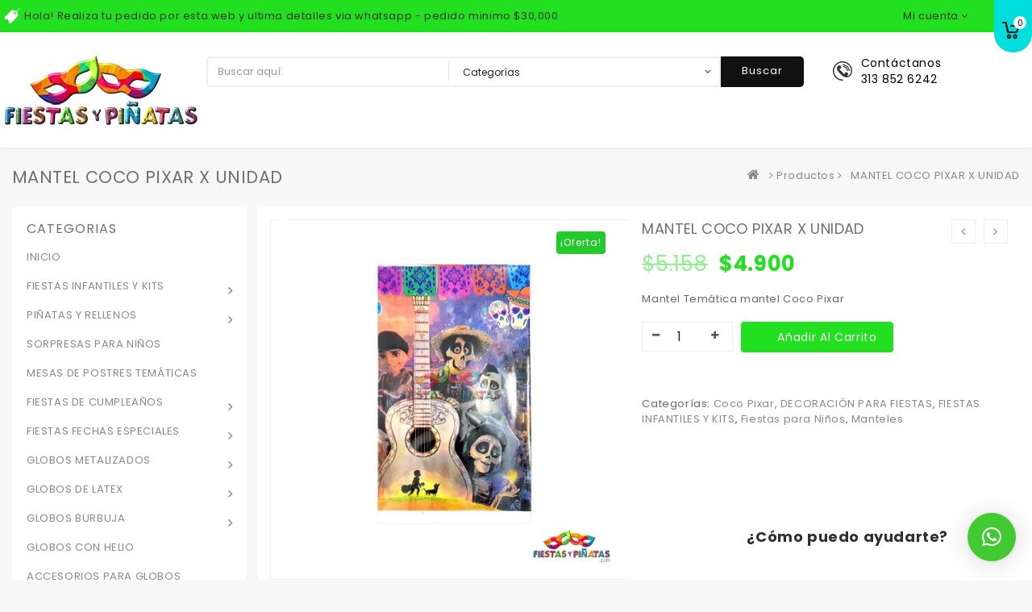

--- FILE ---
content_type: text/html; charset=UTF-8
request_url: https://xn--fiestasypiatas-znb.com/product/mantel-coco-pixar-x-unidad/
body_size: 41049
content:
<!DOCTYPE html>
<html lang="es" class="no-js">
<head>
	<meta charset="UTF-8">
	<meta name="viewport" content="width=device-width, initial-scale=1">
	<link rel="profile" href="http://gmpg.org/xfn/11">
		<script>(function(html){html.className = html.className.replace(/\bno-js\b/,'js')})(document.documentElement);</script>
<title>MANTEL COCO PIXAR X UNIDAD &#8211; Fiestas y Piñatas Bogotá ✅ &#8211; Piñatería Online</title>
<meta name='robots' content='max-image-preview:large' />
<link rel='dns-prefetch' href='//maps.googleapis.com' />
<link rel='dns-prefetch' href='//fonts.googleapis.com' />
<link rel="alternate" type="application/rss+xml" title="Fiestas y Piñatas Bogotá ✅ - Piñatería Online &raquo; Feed" href="https://xn--fiestasypiatas-znb.com/feed/" />
<link rel="alternate" type="application/rss+xml" title="Fiestas y Piñatas Bogotá ✅ - Piñatería Online &raquo; Feed de los comentarios" href="https://xn--fiestasypiatas-znb.com/comments/feed/" />
<script type="text/javascript">
window._wpemojiSettings = {"baseUrl":"https:\/\/s.w.org\/images\/core\/emoji\/14.0.0\/72x72\/","ext":".png","svgUrl":"https:\/\/s.w.org\/images\/core\/emoji\/14.0.0\/svg\/","svgExt":".svg","source":{"concatemoji":"https:\/\/xn--fiestasypiatas-znb.com\/wp-includes\/js\/wp-emoji-release.min.js?ver=6.2.8"}};
/*! This file is auto-generated */
!function(e,a,t){var n,r,o,i=a.createElement("canvas"),p=i.getContext&&i.getContext("2d");function s(e,t){p.clearRect(0,0,i.width,i.height),p.fillText(e,0,0);e=i.toDataURL();return p.clearRect(0,0,i.width,i.height),p.fillText(t,0,0),e===i.toDataURL()}function c(e){var t=a.createElement("script");t.src=e,t.defer=t.type="text/javascript",a.getElementsByTagName("head")[0].appendChild(t)}for(o=Array("flag","emoji"),t.supports={everything:!0,everythingExceptFlag:!0},r=0;r<o.length;r++)t.supports[o[r]]=function(e){if(p&&p.fillText)switch(p.textBaseline="top",p.font="600 32px Arial",e){case"flag":return s("\ud83c\udff3\ufe0f\u200d\u26a7\ufe0f","\ud83c\udff3\ufe0f\u200b\u26a7\ufe0f")?!1:!s("\ud83c\uddfa\ud83c\uddf3","\ud83c\uddfa\u200b\ud83c\uddf3")&&!s("\ud83c\udff4\udb40\udc67\udb40\udc62\udb40\udc65\udb40\udc6e\udb40\udc67\udb40\udc7f","\ud83c\udff4\u200b\udb40\udc67\u200b\udb40\udc62\u200b\udb40\udc65\u200b\udb40\udc6e\u200b\udb40\udc67\u200b\udb40\udc7f");case"emoji":return!s("\ud83e\udef1\ud83c\udffb\u200d\ud83e\udef2\ud83c\udfff","\ud83e\udef1\ud83c\udffb\u200b\ud83e\udef2\ud83c\udfff")}return!1}(o[r]),t.supports.everything=t.supports.everything&&t.supports[o[r]],"flag"!==o[r]&&(t.supports.everythingExceptFlag=t.supports.everythingExceptFlag&&t.supports[o[r]]);t.supports.everythingExceptFlag=t.supports.everythingExceptFlag&&!t.supports.flag,t.DOMReady=!1,t.readyCallback=function(){t.DOMReady=!0},t.supports.everything||(n=function(){t.readyCallback()},a.addEventListener?(a.addEventListener("DOMContentLoaded",n,!1),e.addEventListener("load",n,!1)):(e.attachEvent("onload",n),a.attachEvent("onreadystatechange",function(){"complete"===a.readyState&&t.readyCallback()})),(e=t.source||{}).concatemoji?c(e.concatemoji):e.wpemoji&&e.twemoji&&(c(e.twemoji),c(e.wpemoji)))}(window,document,window._wpemojiSettings);
</script>
<style type="text/css">
img.wp-smiley,
img.emoji {
	display: inline !important;
	border: none !important;
	box-shadow: none !important;
	height: 1em !important;
	width: 1em !important;
	margin: 0 0.07em !important;
	vertical-align: -0.1em !important;
	background: none !important;
	padding: 0 !important;
}
</style>
	
<link rel='stylesheet' id='wp-block-library-css' href='https://xn--fiestasypiatas-znb.com/wp-includes/css/dist/block-library/style.min.css?ver=6.2.8' type='text/css' media='all' />
<link rel='stylesheet' id='wc-blocks-vendors-style-css' href='https://xn--fiestasypiatas-znb.com/wp-content/plugins/woocommerce/packages/woocommerce-blocks/build/wc-blocks-vendors-style.css?ver=10.0.4' type='text/css' media='all' />
<link rel='stylesheet' id='wc-blocks-style-css' href='https://xn--fiestasypiatas-znb.com/wp-content/plugins/woocommerce/packages/woocommerce-blocks/build/wc-blocks-style.css?ver=10.0.4' type='text/css' media='all' />
<link rel='stylesheet' id='classic-theme-styles-css' href='https://xn--fiestasypiatas-znb.com/wp-includes/css/classic-themes.min.css?ver=6.2.8' type='text/css' media='all' />
<style id='global-styles-inline-css' type='text/css'>
body{--wp--preset--color--black: #000000;--wp--preset--color--cyan-bluish-gray: #abb8c3;--wp--preset--color--white: #ffffff;--wp--preset--color--pale-pink: #f78da7;--wp--preset--color--vivid-red: #cf2e2e;--wp--preset--color--luminous-vivid-orange: #ff6900;--wp--preset--color--luminous-vivid-amber: #fcb900;--wp--preset--color--light-green-cyan: #7bdcb5;--wp--preset--color--vivid-green-cyan: #00d084;--wp--preset--color--pale-cyan-blue: #8ed1fc;--wp--preset--color--vivid-cyan-blue: #0693e3;--wp--preset--color--vivid-purple: #9b51e0;--wp--preset--gradient--vivid-cyan-blue-to-vivid-purple: linear-gradient(135deg,rgba(6,147,227,1) 0%,rgb(155,81,224) 100%);--wp--preset--gradient--light-green-cyan-to-vivid-green-cyan: linear-gradient(135deg,rgb(122,220,180) 0%,rgb(0,208,130) 100%);--wp--preset--gradient--luminous-vivid-amber-to-luminous-vivid-orange: linear-gradient(135deg,rgba(252,185,0,1) 0%,rgba(255,105,0,1) 100%);--wp--preset--gradient--luminous-vivid-orange-to-vivid-red: linear-gradient(135deg,rgba(255,105,0,1) 0%,rgb(207,46,46) 100%);--wp--preset--gradient--very-light-gray-to-cyan-bluish-gray: linear-gradient(135deg,rgb(238,238,238) 0%,rgb(169,184,195) 100%);--wp--preset--gradient--cool-to-warm-spectrum: linear-gradient(135deg,rgb(74,234,220) 0%,rgb(151,120,209) 20%,rgb(207,42,186) 40%,rgb(238,44,130) 60%,rgb(251,105,98) 80%,rgb(254,248,76) 100%);--wp--preset--gradient--blush-light-purple: linear-gradient(135deg,rgb(255,206,236) 0%,rgb(152,150,240) 100%);--wp--preset--gradient--blush-bordeaux: linear-gradient(135deg,rgb(254,205,165) 0%,rgb(254,45,45) 50%,rgb(107,0,62) 100%);--wp--preset--gradient--luminous-dusk: linear-gradient(135deg,rgb(255,203,112) 0%,rgb(199,81,192) 50%,rgb(65,88,208) 100%);--wp--preset--gradient--pale-ocean: linear-gradient(135deg,rgb(255,245,203) 0%,rgb(182,227,212) 50%,rgb(51,167,181) 100%);--wp--preset--gradient--electric-grass: linear-gradient(135deg,rgb(202,248,128) 0%,rgb(113,206,126) 100%);--wp--preset--gradient--midnight: linear-gradient(135deg,rgb(2,3,129) 0%,rgb(40,116,252) 100%);--wp--preset--duotone--dark-grayscale: url('#wp-duotone-dark-grayscale');--wp--preset--duotone--grayscale: url('#wp-duotone-grayscale');--wp--preset--duotone--purple-yellow: url('#wp-duotone-purple-yellow');--wp--preset--duotone--blue-red: url('#wp-duotone-blue-red');--wp--preset--duotone--midnight: url('#wp-duotone-midnight');--wp--preset--duotone--magenta-yellow: url('#wp-duotone-magenta-yellow');--wp--preset--duotone--purple-green: url('#wp-duotone-purple-green');--wp--preset--duotone--blue-orange: url('#wp-duotone-blue-orange');--wp--preset--font-size--small: 13px;--wp--preset--font-size--medium: 20px;--wp--preset--font-size--large: 36px;--wp--preset--font-size--x-large: 42px;--wp--preset--spacing--20: 0.44rem;--wp--preset--spacing--30: 0.67rem;--wp--preset--spacing--40: 1rem;--wp--preset--spacing--50: 1.5rem;--wp--preset--spacing--60: 2.25rem;--wp--preset--spacing--70: 3.38rem;--wp--preset--spacing--80: 5.06rem;--wp--preset--shadow--natural: 6px 6px 9px rgba(0, 0, 0, 0.2);--wp--preset--shadow--deep: 12px 12px 50px rgba(0, 0, 0, 0.4);--wp--preset--shadow--sharp: 6px 6px 0px rgba(0, 0, 0, 0.2);--wp--preset--shadow--outlined: 6px 6px 0px -3px rgba(255, 255, 255, 1), 6px 6px rgba(0, 0, 0, 1);--wp--preset--shadow--crisp: 6px 6px 0px rgba(0, 0, 0, 1);}:where(.is-layout-flex){gap: 0.5em;}body .is-layout-flow > .alignleft{float: left;margin-inline-start: 0;margin-inline-end: 2em;}body .is-layout-flow > .alignright{float: right;margin-inline-start: 2em;margin-inline-end: 0;}body .is-layout-flow > .aligncenter{margin-left: auto !important;margin-right: auto !important;}body .is-layout-constrained > .alignleft{float: left;margin-inline-start: 0;margin-inline-end: 2em;}body .is-layout-constrained > .alignright{float: right;margin-inline-start: 2em;margin-inline-end: 0;}body .is-layout-constrained > .aligncenter{margin-left: auto !important;margin-right: auto !important;}body .is-layout-constrained > :where(:not(.alignleft):not(.alignright):not(.alignfull)){max-width: var(--wp--style--global--content-size);margin-left: auto !important;margin-right: auto !important;}body .is-layout-constrained > .alignwide{max-width: var(--wp--style--global--wide-size);}body .is-layout-flex{display: flex;}body .is-layout-flex{flex-wrap: wrap;align-items: center;}body .is-layout-flex > *{margin: 0;}:where(.wp-block-columns.is-layout-flex){gap: 2em;}.has-black-color{color: var(--wp--preset--color--black) !important;}.has-cyan-bluish-gray-color{color: var(--wp--preset--color--cyan-bluish-gray) !important;}.has-white-color{color: var(--wp--preset--color--white) !important;}.has-pale-pink-color{color: var(--wp--preset--color--pale-pink) !important;}.has-vivid-red-color{color: var(--wp--preset--color--vivid-red) !important;}.has-luminous-vivid-orange-color{color: var(--wp--preset--color--luminous-vivid-orange) !important;}.has-luminous-vivid-amber-color{color: var(--wp--preset--color--luminous-vivid-amber) !important;}.has-light-green-cyan-color{color: var(--wp--preset--color--light-green-cyan) !important;}.has-vivid-green-cyan-color{color: var(--wp--preset--color--vivid-green-cyan) !important;}.has-pale-cyan-blue-color{color: var(--wp--preset--color--pale-cyan-blue) !important;}.has-vivid-cyan-blue-color{color: var(--wp--preset--color--vivid-cyan-blue) !important;}.has-vivid-purple-color{color: var(--wp--preset--color--vivid-purple) !important;}.has-black-background-color{background-color: var(--wp--preset--color--black) !important;}.has-cyan-bluish-gray-background-color{background-color: var(--wp--preset--color--cyan-bluish-gray) !important;}.has-white-background-color{background-color: var(--wp--preset--color--white) !important;}.has-pale-pink-background-color{background-color: var(--wp--preset--color--pale-pink) !important;}.has-vivid-red-background-color{background-color: var(--wp--preset--color--vivid-red) !important;}.has-luminous-vivid-orange-background-color{background-color: var(--wp--preset--color--luminous-vivid-orange) !important;}.has-luminous-vivid-amber-background-color{background-color: var(--wp--preset--color--luminous-vivid-amber) !important;}.has-light-green-cyan-background-color{background-color: var(--wp--preset--color--light-green-cyan) !important;}.has-vivid-green-cyan-background-color{background-color: var(--wp--preset--color--vivid-green-cyan) !important;}.has-pale-cyan-blue-background-color{background-color: var(--wp--preset--color--pale-cyan-blue) !important;}.has-vivid-cyan-blue-background-color{background-color: var(--wp--preset--color--vivid-cyan-blue) !important;}.has-vivid-purple-background-color{background-color: var(--wp--preset--color--vivid-purple) !important;}.has-black-border-color{border-color: var(--wp--preset--color--black) !important;}.has-cyan-bluish-gray-border-color{border-color: var(--wp--preset--color--cyan-bluish-gray) !important;}.has-white-border-color{border-color: var(--wp--preset--color--white) !important;}.has-pale-pink-border-color{border-color: var(--wp--preset--color--pale-pink) !important;}.has-vivid-red-border-color{border-color: var(--wp--preset--color--vivid-red) !important;}.has-luminous-vivid-orange-border-color{border-color: var(--wp--preset--color--luminous-vivid-orange) !important;}.has-luminous-vivid-amber-border-color{border-color: var(--wp--preset--color--luminous-vivid-amber) !important;}.has-light-green-cyan-border-color{border-color: var(--wp--preset--color--light-green-cyan) !important;}.has-vivid-green-cyan-border-color{border-color: var(--wp--preset--color--vivid-green-cyan) !important;}.has-pale-cyan-blue-border-color{border-color: var(--wp--preset--color--pale-cyan-blue) !important;}.has-vivid-cyan-blue-border-color{border-color: var(--wp--preset--color--vivid-cyan-blue) !important;}.has-vivid-purple-border-color{border-color: var(--wp--preset--color--vivid-purple) !important;}.has-vivid-cyan-blue-to-vivid-purple-gradient-background{background: var(--wp--preset--gradient--vivid-cyan-blue-to-vivid-purple) !important;}.has-light-green-cyan-to-vivid-green-cyan-gradient-background{background: var(--wp--preset--gradient--light-green-cyan-to-vivid-green-cyan) !important;}.has-luminous-vivid-amber-to-luminous-vivid-orange-gradient-background{background: var(--wp--preset--gradient--luminous-vivid-amber-to-luminous-vivid-orange) !important;}.has-luminous-vivid-orange-to-vivid-red-gradient-background{background: var(--wp--preset--gradient--luminous-vivid-orange-to-vivid-red) !important;}.has-very-light-gray-to-cyan-bluish-gray-gradient-background{background: var(--wp--preset--gradient--very-light-gray-to-cyan-bluish-gray) !important;}.has-cool-to-warm-spectrum-gradient-background{background: var(--wp--preset--gradient--cool-to-warm-spectrum) !important;}.has-blush-light-purple-gradient-background{background: var(--wp--preset--gradient--blush-light-purple) !important;}.has-blush-bordeaux-gradient-background{background: var(--wp--preset--gradient--blush-bordeaux) !important;}.has-luminous-dusk-gradient-background{background: var(--wp--preset--gradient--luminous-dusk) !important;}.has-pale-ocean-gradient-background{background: var(--wp--preset--gradient--pale-ocean) !important;}.has-electric-grass-gradient-background{background: var(--wp--preset--gradient--electric-grass) !important;}.has-midnight-gradient-background{background: var(--wp--preset--gradient--midnight) !important;}.has-small-font-size{font-size: var(--wp--preset--font-size--small) !important;}.has-medium-font-size{font-size: var(--wp--preset--font-size--medium) !important;}.has-large-font-size{font-size: var(--wp--preset--font-size--large) !important;}.has-x-large-font-size{font-size: var(--wp--preset--font-size--x-large) !important;}
.wp-block-navigation a:where(:not(.wp-element-button)){color: inherit;}
:where(.wp-block-columns.is-layout-flex){gap: 2em;}
.wp-block-pullquote{font-size: 1.5em;line-height: 1.6;}
</style>
<link rel='stylesheet' id='contact-form-7-css' href='https://xn--fiestasypiatas-znb.com/wp-content/plugins/contact-form-7/includes/css/styles.css?ver=5.7.4' type='text/css' media='all' />
<link rel='stylesheet' id='woocommerce-layout-css' href='https://xn--fiestasypiatas-znb.com/wp-content/plugins/woocommerce/assets/css/woocommerce-layout.css?ver=7.7.0' type='text/css' media='all' />
<link rel='stylesheet' id='woocommerce-smallscreen-css' href='https://xn--fiestasypiatas-znb.com/wp-content/plugins/woocommerce/assets/css/woocommerce-smallscreen.css?ver=7.7.0' type='text/css' media='only screen and (max-width: 768px)' />
<link rel='stylesheet' id='woocommerce-general-css' href='https://xn--fiestasypiatas-znb.com/wp-content/plugins/woocommerce/assets/css/woocommerce.css?ver=7.7.0' type='text/css' media='all' />
<style id='woocommerce-inline-inline-css' type='text/css'>
.woocommerce form .form-row .required { visibility: visible; }
</style>
<link rel='stylesheet' id='wccs-public-css' href='https://xn--fiestasypiatas-znb.com/wp-content/plugins/easy-woocommerce-discounts/public/css/wccs-public.min.css?ver=6.2.8' type='text/css' media='all' />
<link rel='stylesheet' id='megashop-fonts-css' href='https://fonts.googleapis.com/css?family=Poppins%3A400%2C500%2C600%2C700%2C400italic%2C700italic%2C900italic' type='text/css' media='all' />
<link rel='stylesheet' id='genericons-css' href='https://xn--fiestasypiatas-znb.com/wp-content/themes/megashop/genericons/genericons.css?ver=3.4.1' type='text/css' media='all' />
<link rel='stylesheet' id='megashop-style-css' href='https://xn--fiestasypiatas-znb.com/wp-content/themes/megashop/style.css?ver=6.2.8' type='text/css' media='all' />
<!--[if lt IE 10]>
<link rel='stylesheet' id='megashop-ie-css' href='https://xn--fiestasypiatas-znb.com/wp-content/themes/megashop/css/ie.css?ver=20160816' type='text/css' media='all' />
<![endif]-->
<!--[if lt IE 9]>
<link rel='stylesheet' id='megashop-ie8-css' href='https://xn--fiestasypiatas-znb.com/wp-content/themes/megashop/css/ie8.css?ver=20160816' type='text/css' media='all' />
<![endif]-->
<!--[if lt IE 8]>
<link rel='stylesheet' id='megashop-ie7-css' href='https://xn--fiestasypiatas-znb.com/wp-content/themes/megashop/css/ie7.css?ver=20160816' type='text/css' media='all' />
<![endif]-->
<link rel='stylesheet' id='select2-css' href='https://xn--fiestasypiatas-znb.com/wp-content/plugins/woocommerce/assets/css/select2.css?ver=7.7.0' type='text/css' media='all' />
<link rel='stylesheet' id='owl.carouselcss-css' href='https://xn--fiestasypiatas-znb.com/wp-content/themes/megashop/css/owl.carousel.css?ver=6.2.8' type='text/css' media='all' />
<link rel='stylesheet' id='font-awesomecss-css' href='https://xn--fiestasypiatas-znb.com/wp-content/themes/megashop/css/font-awesome.min.css?ver=6.2.8' type='text/css' media='all' />
<link rel='stylesheet' id='slickcss-css' href='https://xn--fiestasypiatas-znb.com/wp-content/themes/megashop/css/slick.css?ver=6.2.8' type='text/css' media='all' />
<link rel='stylesheet' id='bootstrapcss-css' href='https://xn--fiestasypiatas-znb.com/wp-content/themes/megashop/css/bootstrap.css?ver=6.2.8' type='text/css' media='all' />
<link rel='stylesheet' id='shortcodecss-css' href='https://xn--fiestasypiatas-znb.com/wp-content/themes/megashop/shortcode.css?ver=6.2.8' type='text/css' media='all' />
<link rel='stylesheet' id='woocommrcecss-css' href='https://xn--fiestasypiatas-znb.com/wp-content/themes/megashop/woocommerce.css?ver=6.2.8' type='text/css' media='all' />
<link rel='stylesheet' id='photoswipe-skin-css' href='https://xn--fiestasypiatas-znb.com/wp-content/themes/megashop/css/photoswipe/photoswipe-skin.css?ver=6.2.8' type='text/css' media='all' />
<link rel='stylesheet' id='photoswipe-css' href='https://xn--fiestasypiatas-znb.com/wp-content/plugins/woocommerce/assets/css/photoswipe/photoswipe.min.css?ver=7.7.0' type='text/css' media='all' />
<link rel='stylesheet' id='jquery.qtip-css' href='https://xn--fiestasypiatas-znb.com/wp-content/themes/megashop/css/jquery.qtip.css?ver=6.2.8' type='text/css' media='all' />
<link rel='stylesheet' id='lightboxcss-css' href='https://xn--fiestasypiatas-znb.com/wp-content/themes/megashop/css/lightbox.css?ver=6.2.8' type='text/css' media='all' />
<link rel='stylesheet' id='magnific-popup-css' href='https://xn--fiestasypiatas-znb.com/wp-content/themes/megashop/css/magnific-popup.css?ver=6.2.8' type='text/css' media='all' />
<link rel='stylesheet' id='jquery.countdowncss-css' href='https://xn--fiestasypiatas-znb.com/wp-content/themes/megashop/css/jquery.countdown.css?ver=3.3.0' type='text/css' media='all' />
<link rel='stylesheet' id='auto_install_layout5-css' href='https://xn--fiestasypiatas-znb.com/wp-content/themes/megashop/css/layouts/auto_install_layout5.css?ver=1' type='text/css' media='all' />
<link rel='stylesheet' id='qlwapp-css' href='https://xn--fiestasypiatas-znb.com/wp-content/plugins/wp-whatsapp-chat/build/frontend/css/style.css?ver=7.0.7' type='text/css' media='all' />
<link rel='stylesheet' id='wp-add-custom-css-css' href='https://xn--fiestasypiatas-znb.com?display_custom_css=css&#038;ver=6.2.8' type='text/css' media='all' />
<script type="text/template" id="tmpl-variation-template">
	<div class="woocommerce-variation-description">{{{ data.variation.variation_description }}}</div>
	<div class="woocommerce-variation-price">{{{ data.variation.price_html }}}</div>
	<div class="woocommerce-variation-availability">{{{ data.variation.availability_html }}}</div>
</script>
<script type="text/template" id="tmpl-unavailable-variation-template">
	<p>Lo siento, este producto no está disponible. Por favor, elige otra combinación.</p>
</script>
<script type='text/javascript' src='https://xn--fiestasypiatas-znb.com/wp-includes/js/jquery/jquery.min.js?ver=3.6.4' id='jquery-core-js'></script>
<script type='text/javascript' src='https://xn--fiestasypiatas-znb.com/wp-includes/js/jquery/jquery-migrate.min.js?ver=3.4.0' id='jquery-migrate-js'></script>
<!--[if lt IE 9]>
<script type='text/javascript' src='https://xn--fiestasypiatas-znb.com/wp-content/themes/megashop/js/html5.js?ver=3.7.3' id='megashop-html5-js'></script>
<![endif]-->
<script type='text/javascript' src='https://maps.googleapis.com/maps/api/js?key=AIzaSyCAxSrTZwydz21pez52XqneD5HKReACKio&#038;ver=6.2.8' id='googlemap-js'></script>
<script type='text/javascript' id='ai-js-js-extra'>
/* <![CDATA[ */
var MyAjax = {"ajaxurl":"https:\/\/xn--fiestasypiatas-znb.com\/wp-admin\/admin-ajax.php","security":"d0d6a3c984"};
/* ]]> */
</script>
<script type='text/javascript' src='https://xn--fiestasypiatas-znb.com/wp-content/plugins/advanced-iframe/js/ai.min.js?ver=851593' id='ai-js-js'></script>
<link rel="https://api.w.org/" href="https://xn--fiestasypiatas-znb.com/wp-json/" /><link rel="alternate" type="application/json" href="https://xn--fiestasypiatas-znb.com/wp-json/wp/v2/product/3033" /><link rel="EditURI" type="application/rsd+xml" title="RSD" href="https://xn--fiestasypiatas-znb.com/xmlrpc.php?rsd" />
<link rel="wlwmanifest" type="application/wlwmanifest+xml" href="https://xn--fiestasypiatas-znb.com/wp-includes/wlwmanifest.xml" />
<meta name="generator" content="WordPress 6.2.8" />
<meta name="generator" content="WooCommerce 7.7.0" />
<link rel="canonical" href="https://xn--fiestasypiatas-znb.com/product/mantel-coco-pixar-x-unidad/" />
<link rel='shortlink' href='https://xn--fiestasypiatas-znb.com/?p=3033' />
<link rel="alternate" type="application/json+oembed" href="https://xn--fiestasypiatas-znb.com/wp-json/oembed/1.0/embed?url=https%3A%2F%2Fxn--fiestasypiatas-znb.com%2Fproduct%2Fmantel-coco-pixar-x-unidad%2F" />
<link rel="alternate" type="text/xml+oembed" href="https://xn--fiestasypiatas-znb.com/wp-json/oembed/1.0/embed?url=https%3A%2F%2Fxn--fiestasypiatas-znb.com%2Fproduct%2Fmantel-coco-pixar-x-unidad%2F&#038;format=xml" />
<style type="text/css" >header .full-header {
                    background-color: #ffffff;
                }</style><style type="text/css" >header .top-header,.header_1 .top-header {
                    background-color: #f12a43;
                }</style>    <style type="text/css">
        table.compare-list .add-to-cart td a.button{
            text-transform: capitalize !important;
        }
        table.compare-list th,table.compare-list tr,table.compare-list td{
            line-height:1.5;
        }
        .DTFC_ScrollWrapper .DTFC_LeftWrapper{
            border-left:1px solid #dddddd;
        }
        #wc-quick-view-popup{
            display:none;
        }
        table.compare-list .remove td a .remove{
            height: 15px;
            line-height: 12px;
            width: 15px;
        }
                body {
            background: #f7f7f7;
        }
        	.site-footer .footer-bottom{
	background:#f12a43 none repeat scroll 0 0;
	}
            @media screen and (min-width: 1280px) {
        .container, .box_layout .full-header.fixed {
            max-width: 1310px;
            width: 100%;
        }
        }

            .verticle-navigation ul.mega-menu li:hover a[data-depth="0"],#maxmegamenu_mega ul.mega-menu li:hover a[data-depth="0"]
	{
		color:#707070 !important;
	}
	.sidebar .widget_maxmegamenu .mega-menu-wrap ul.mega-menu li a:hover, .sidebar .widget_maxmegamenu .mega-menu-wrap ul.mega-menu li.mega-current-menu-item > a, .sidebar .widget_maxmegamenu .mega-menu-wrap ul.mega-menu li.mega-current-menu-parent > a,.site .address-container h1.small-title span,.pricing_heading,.cart-collaterals .cart_totals h2,.woocommerce table.shop_table tbody th,.woocommerce table.shop_table th,.woocommerce-cart .cart-collaterals .cart_totals table tr:first-child th,a:hover, a:focus, a:active,.page-title-wrapper .page-title,.page-title-wrapper .product_title,.page-title-wrapper .page-title a,#ttcmsleftservices .block_content > div .ttcontent_inner .service .service-content .service-title.entry-content h2,.entry-content h2, .entry-summary h2,.comment-content h3.entry-summary h3,.sidebar .widget .widget-title,.TTProduct-Tab .nav-tabs > li > a,
        .comment-content h3,.entry-content h1,.entry-summary h1,.comment-content h1,.entry-content h4,.entry-summary h4,.comment-content h4,.entry-content h5,.entry-summary h5,.comment-content h5,#blog_latest_new_home .block_content ul,#ttsmartblog-carousel li .blog-content .blog-sub-content .read-more:hover{
            color:#707070;
        }
        .comments-title, .comment-reply-title,.metaslider .flexslider .flex-direction-nav a.flex-next:after,.metaslider .flexslider .flex-direction-nav a.flex-prev:after,.auto_install_layout8 .product-description a h3,.myaccount-menu.dropdown .dropdown-menu a:hover,.product-categories li.current-cat > a, .product-categories li.current-cat-parent > a,.woocommerce div.product .woocommerce-tabs ul.tabs > li.active > a, .woocommerce div.product .woocommerce-tabs ul.tabs > li.active > a:focus, .woocommerce div.product .woocommerce-tabs ul.tabs > li.active > a:hover, .woocommerce div.product .woocommerce-tabs ul.tabs > li.active > a:focus,.products > h2, .summary.entry-summary .product_title, .woocommerce-account .addresses .title h3,.blog-content .blog-sub-content .post_title a,li.product:hover .caption a h3,.testimonial_slider li .testimonial-user-title h3,.site .address-container h1.small-title,.TTProduct-Tab .nav-tabs > li > a,.box-heading > h3,.site .address-container h1.small-title,.site .address-container h1.small-title span,.address-text .address-label,.cross-sells .owl-controls .owl-buttons .owl-prev:hover:before,.cross-sells .owl-controls .owl-buttons .owl-next:hover:before,.customNavigation a:hover:before,.filter_wrapper .widget .widget-title,.sidebar .widget .widget-title,.woocommerce-account .woocommerce-MyAccount-content a,.woocommerce-MyAccount-navigation-link.is-active a,.myaccount-menu.dropdown .dropdown-menu .woocommerce-MyAccount-navigation-link.is-active a,.myaccount-menu.dropdown .dropdown-menu a.login.is_active, .metaslider .flexslider .flex-next,.metaslider .flexslider .flex-prev,.metaslider .flexslider .flex-next:hover,.metaslider .flexslider .flex-prev:hover,#ttcategory .ttcmscategory .ttcategory-main #ttcategory-carousel .ttcategory.inner:hover .tt-title,.sidebar .widget_maxmegamenu .mega-menu-wrap ul.mega-menu li a:hover,.sidebar .widget_maxmegamenu .mega-menu-wrap ul.mega-menu li.mega-current-menu-item > a,.sidebar .widget_maxmegamenu .mega-menu-wrap ul.mega-menu li.mega-current-menu-parent > a, .woocommerce table.shop_table tfoot td, .woocommerce table.shop_table tfoot th ,.woocommerce-checkout-payment label,
        .woocommerce-checkout h3,.woocommerce h2.wc-bacs-bank-details-heading,.woocommerce-order-received .woocommerce h2,.ttheader .header_cart .quantity,.ttheader .header_cart .total{
            color: #707070;
        } 
        .metaslider .flexslider .flex-next,.metaslider .flexslider .flex-prev{
            border-color:#707070;
        }
        #mega-menu-wrap-left_menu .mega-menu-toggle,.style-2 .pricing_button a#pricing-btn,.style-1 .pricing_button a#pricing-btn:hover,.auto_install_layout8.woocommerce .product_layout3 ul.products li.product-list .button.add_to_cart_button,.metaslider .flexslider .flex-next:hover,.metaslider .flexslider .flex-prev:hover{
            background-color:#707070;
        }
        .woocommerce div.product .woocommerce-tabs ul.tabs > li.active > a,
        .woocommerce div.product .woocommerce-tabs ul.tabs > li.active > a:focus,
        .woocommerce div.product .woocommerce-tabs ul.tabs > li.active > a:hover,
        .woocommerce div.product .woocommerce-tabs ul.tabs > li.active > a:focus{
            border-color:#707070;
        }
        @media (max-width:767px) {
            .header_1 .header_cart button.btn.dropdown-toggle{
                background: #00dddd !important;
            }
        }        del > .woocommerce-Price-amount.amount,.myaccount-menu.dropdown .dropdown-menu a,.select2-container .select2-choice,.sidebar .widget_maxmegamenu .mega-menu-wrap ul.mega-menu > li.mega-menu-item-has-children::after, .sidebar .widget_maxmegamenu .mega-menu-wrap ul.mega-menu > li.mega-menu-flyout li.mega-menu-item-has-children::after, .sidebar .widget_maxmegamenu .mega-menu-wrap ul.mega-menu > li.mega-menu-flyout li li.mega-menu-item-has-children::after, input[type="date"], input[type="time"], input[type="datetime-local"], input[type="week"], input[type="month"], input[type="text"], input[type="email"], input[type="url"], input[type="password"], input[type="search"], input[type="tel"], input[type="number"], textarea,.woocommerce-error, .woocommerce-info, .woocommerce-message,.testimonial_slider .tttestimonial-subtitle,.woocommerce div.product .woocommerce-tabs ul.tabs li a,body,a,*::-moz-placeholder,.product-description a h3,.woocommerce ul.products li.product .price del > .woocommerce-Price-amount.amount, .woocommerce li.product .price del > .woocommerce-Price-amount.amount, .woocommerce ul.products li.product .price, .woocommerce li.product .price,body:not(.search-results) .entry-summary{
            color:#888888;
        }
        .sidebar .widget_maxmegamenu .mega-menu-wrap ul.mega-menu > li > a{
            color:#888888 !important;
        }

                .ttheader .ttcmsheaderservices,.ttheader  .header_cart {
			color:#888888 !important;
		}

		    
        .auto_install_layout15 .site-footer .follow-us ul li a,.auto_install_layout15 #headercarttrigger > span,.auto_install_layout10 .header_1 .top-header,.auto_install_layout3 #headercarttrigger > span,.product-description .button-group .ajax.button.quick-btn:hover, .product-description .button-group .button.yith-wcqv-button:hover,.style-1 .pricing_button a#pricing-btn,.style-2 .pricing_button a#pricing-btn:hover,.woocommerce .widget_price_filter .ui-slider .ui-slider-handle,.woocommerce .widget_price_filter .ui-slider .ui-slider-range,.style1 #tab ul li a.current, .style1 #tab ul li a:hover,.auto_install_layout5 .search_button.btn.button-search:hover,.auto_install_layout8 .pagination .prev:hover,.auto_install_layout8 .pagination .next:hover,
        .auto_install_layout8 .product-list .product-description .add_to_cart_button,.header_2 .top-header,.quick-wcqv-head #wc-quick-view-close:hover,#yith-wacp-popup .yith-wacp-close:hover,
        .footer-bottom,a.scroll-up:hover,button, input[type="button"], input[type="reset"], input[type="submit"],#yith-wacp-popup .yith-wacp-content a.button,
        .woocommerce #respond input#submit, .woocommerce a.button, .product-description .button-group .button:hover, 
        .product-description .button-group .button.wishlist .yith-wcwl-add-to-wishlist:hover, 
        .product-description .button-group .button.wishlist .yith-wcwl-add-to-wishlist .yith-wcwl-wishlistaddedbrowse.show,
        .product-description .button-group .button.wishlist .yith-wcwl-add-to-wishlist .yith-wcwl-wishlistexistsbrowse.show,
        .product-description .button-group .button.ajax_add_to_cart.added, .product-description .yith-wcwl-wishlistaddedbrowse.show > a, 
        .yith-wcwl-wishlistaddedbrowse.show, .product-description .button-group .compare.button.added,.header-middle .header-bottom-menu,
        .woocommerce button.button, .woocommerce input.button, .pagination .page-numbers:hover,.pagination .current,
        .product-list .product-description .add_to_cart_button:hover, .woocommerce #respond input#submit.alt:hover, .woocommerce a.button.alt:hover, .woocommerce button.button.alt:hover, .woocommerce input.button.alt:hover,
        .product-description .button-group .ajax.button.quick-btn:hover,.widget_calendar tbody a,li .blog-content .blog_image_holder .bloglinks a:hover, article.type-post .blog-wrap .bloglinks a:hover,.portfolio-overlay-name .portfolio-overlay{
        background-color:#22e01f;
        }
        .woocommerce nav.woocommerce-pagination ul li a:hover, .woocommerce nav.woocommerce-pagination ul li span.current,.woocommerce-pagination ul.page-numbers li.page-numbers:hover,
		.woocommerce-pagination ul.page-numbers li.page-numbers.current,
		.woocommerce .woocommerce-Reviews nav.woocommerce-pagination ul li a:hover,.woocommerce .woocommerce-Reviews nav.woocommerce-pagination ul li a:focus,.woocommerce .woocommerce-Reviews nav.woocommerce-pagination ul li a:hover,.woocommerce-Reviews .woocommerce-pagination .page-numbers span.page-numbers.current,.woocommerce-Reviews .woocommerce-pagination .page-numbers span.page-numbers:hover, .auto_install_layout8 .site-header .search_button.btn.button-search:hover,.woocommerce .single_add_to_cart_button.alt,.yith-wcqv-wrapper .single_add_to_cart_button.alt,.auto_install_layout4.woocommerce li.product .button-group a.button:hover,.auto_install_layout4 .woocommerce a.checkout-button.button:hover,.auto_install_layout4.woocommerce .product-list .product-description .add_to_cart_button,.auto_install_layout1 .widget_wysija .widget_wysija_cont .wysija-submit:hover,.auto_install_layout2 .widget_wysija .widget_wysija_cont .wysija-submit:hover,.auto_install_layout2 .wysija-submit:hover,.auto_install_layout5 .site-header  .search_button.btn.button-search:hover,.auto_install_layout6 .footer-column .widget_wysija .widget_wysija_cont .wysija-submit:hover,.auto_install_layout6 .site-header .search_button.btn.button-search:hover,.auto_install_layout3 .responsivemenu #mega-menu-wrap-left_menu,.auto_install_layout3 .footer-column .widget_wysija .widget_wysija_cont .wysija-submit:hover,.auto_install_layout3 .site-header .search_button.btn.button-search:hover,.auto_install_layout3 .top-header,table.compare-list .add-to-cart td a:hover,.woocommerce-page #content div.product .product-block .single_add_to_cart_button,.quick-wcqv-main .single_add_to_cart_button.alt,.portfolio-overlay-icon .portfolio-overlay{
        background-color:#22e01f !important;
        }
        .woocommerce .woocommerce-Reviews nav.woocommerce-pagination ul li a.page-numbers:hover,.woocommerce .woocommerce-Reviews nav.woocommerce-pagination ul li a:hover,.woocommerce .woocommerce-Reviews nav.woocommerce-pagination ul li a:focus,.woocommerce .woocommerce-Reviews nav.woocommerce-pagination ul li a:hover,.woocommerce-Reviews .woocommerce-pagination .page-numbers span.page-numbers.current,.woocommerce-Reviews .woocommerce-pagination .page-numbers span.page-numbers:hover,.yith-wcqv-head #yith-quick-view-close:hover,.auto_install_layout8 .pagination .page-numbers.current,.auto_install_layout8 .pagination .page-numbers:hover,.auto_install_layout8 .pagination:hover:before,.auto_install_layout8 .pagination:hover:after,
        .auto_install_layout3 .site-header .search_button.btn.button-search:hover,li .blog-content .blog_image_holder .bloglinks a:hover, article.type-post .blog-wrap .bloglinks a:hover,.auto_install_layout8 .site-header .search_button.btn.button-search:hover,
		.woocommerce-pagination ul.page-numbers li.page-numbers:hover,.woocommerce-pagination ul.page-numbers li.page-numbers.current{
            border-color:#22e01f;
        }
        .pagination .page-numbers:hover,.pagination .current{
            border:1px solid #22e01f;
        }    
        .horizontal_tab.style2 #tab ul li a.current, .horizontal_tab.style2 #tab ul li a:hover{
        border-top: 2px solid #22e01f;
        }
        .vertical_tab.style2 #tab ul li a.current, .vertical_tab.style2 #tab ul li a:hover{
            border-left: 2px solid #22e01f;
        }
        #yith-quick-view-close,.woocommerce-Price-amount.amount,.yith-wcqv-head #yith-quick-view-close:hover,.address-text .fa,.pricing_top_inner sup.currency ,.pricing_top .pricing_price,.pricing_top .pricing_per ,.style3 #tab ul li a.current, .style3 #tab ul li a:hover,.blog-content .blog-sub-content .read-more, .blog-content .read-more,.entry-footer a:hover, .entry-footer a:focus, .entry-meta a:hover, .entry-meta a:focus,.auto_install_layout8 .top-header a:hover,.post-navigation a:hover .post-title, .post-navigation a:focus .post-title,.woocommerce li.product .price ins,#ttcmsleftservices .block_content > div:hover .ttcontent_inner .service .service-content .service-title,
        .TTProduct-Tab .nav-tabs > li.active > a, .TTProduct-Tab .nav-tabs > li.active > a:hover, .TTProduct-Tab .nav-tabs > li.active > a:focus,
        .product_list_widget ins .woocommerce-Price-amount.amount,.blog-content .blog-sub-content .read-more,.blog-content .read-more
        .woocommerce li.product .woocommerce-Price-amount.amount, .product_list_widget ins .woocommerce-Price-amount.amount,
        .woocommerce li.product .woocommerce-Price-amount.amount, .product_list_widget ins .woocommerce-Price-amount.amount, .woocommerce .product-price ins .woocommerce-Price-amount.amount
        .woocommerce .product-price ins .woocommerce-Price-amount.amount,.breadcrumb a:hover, .breadcrumb a:focus,.product_list_widget ins .woocommerce-Price-amount.amount
        .woocommerce .wishlist_table tr td.product-stock-status span.wishlist-in-stock,.woocommerce div.product p.price, .woocommerce div.product span.price,.site-footer .follow-us ul li a:hover,.portfolio-item h4 a:hover,.portfolio-filters ul li a.active,.portfolio-filters ul li a:hover,.portfolio-overlay-icon i{
            color: #22e01f;
        }
        .auto_install_layout12 .TTProduct-Tab .nav-tabs > li.active > a,.auto_install_layout12 .TTProduct-Tab .nav-tabs > li.active > a:hover,.auto_install_layout12 .TTProduct-Tab .nav-tabs > li.active > a:focus, .auto_install_layout8 .wishlistbtn a:hover,.auto_install_layout4 .widget .widget_wysija input[type="submit"]:hover,.auto_install_layout4.woocommerce-page div.product .product-block .single_add_to_cart_button:hover,.auto_install_layout4.woocommerce #payment #place_order, .auto_install_layout4.woocommerce-page #payment #place_order:hover,.auto_install_layout4.woocommerce .product-list .product-description .add_to_cart_button:hover,.auto_install_layout4 .woocommerce a.checkout-button.button,.auto_install_layout4 .woocommerce #respond input#submit:hover,.auto_install_layout4 .woocommerce a.button:hover,.auto_install_layout4 .woocommerce button.button:hover,.site-footer .follow-us li a:hover,.site-header .search_button.btn.button-search:hover{
            color: #22e01f !important;
        }    
               .responsivemenu .menu-toggle,.auto_install_layout8 .tt_category_tab .resp-tab-item.resp-tab-active,.auto_install_layout9 .woocommerce .product-thumb span.onsale,.auto_install_layout9 .woocommerce ul.products li.product .product-thumb .onsale,.auto_install_layout9 .metaslider .flexslider .flex-next:hover,.auto_install_layout9 .metaslider .flexslider .flex-prev:hover,.woocommerce .widget_price_filter .price_slider_wrapper .ui-widget-content,.latestblog-carousel li.item .blog_image_holder .ttblog_date,button:hover, button[disabled]:hover, button[disabled]:focus, #yith-wacp-popup .yith-wacp-content a.button:hover
        , input[type="button"][disabled]:hover, input[type="button"][disabled]:focus, input[type="reset"], 
        input[type="reset"][disabled]:hover, input[type="reset"][disabled]:focus,
        input[type="submit"][disabled]:hover, input[type="submit"][disabled]:focus,.quick-wcqv-head #wc-quick-view-close,#yith-wacp-popup .yith-wacp-close,
        .woocommerce #respond input#submit:hover, .woocommerce a.button:hover, .woocommerce button.button:hover, .woocommerce input.button:hover,
        .product-list .product-description .add_to_cart_button, .woocommerce #respond input#submit.alt, .woocommerce a.button.alt, .woocommerce button.button.alt, .woocommerce input.button.alt,.single-product.woocommerce .product-img .thumbnails #slider-prev:hover, .single-product.woocommerce .product-img .thumbnails #slider-next:hover{
            background-color: #00dddd;
        }
        .latestblog-carousel li.item .blog_image_holder .ttblog_date::before,.latestblog-carousel li.item .blog_image_holder .ttblog_date::after{
            border-top: 1px solid #00dddd;
        }
        .auto_install_layout8 .site-header .search_button.btn.button-search,.auto_install_layout8 .product-description .button-group .compare.button.added,.auto_install_layout8.woocommerce .product_layout3 ul.products .button.yith-wcqv-button:hover, .auto_install_layout8.woocommerce .product_layout3 ul.products li .button.wishlist .yith-wcwl-add-to-wishlist:hover,.auto_install_layout8.woocommerce .product_layout3 ul.products li .button.ajax.button.quick-btn:hover,.auto_install_layout8.woocommerce .product_layout3 ul.products li .button:hover,.auto_install_layout8.woocommerce .product_layout3 ul.products li.product-list .button.add_to_cart_button:hover,.auto_install_layout4 li .blog-content .blog_image_holder .bloglinks a:hover,.auto_install_layout4 article.type-post .blog-wrap .bloglinks a:hover,.widget_calendar tbody a:hover, .widget_calendar tbody a:focus,.auto_install_layout8 .pagination .prev,.auto_install_layout8 .pagination .next,.auto_install_layout8 .pagination::before,.auto_install_layout8 .pagination::after,.auto_install_layout8 .product-list .product-description .add_to_cart_button:hover,.auto_install_layout8 .TTProduct-Tab .nav-tabs > li > a:hover,.auto_install_layout8 .TTProduct-Tab .nav-tabs > li.active > a,.auto_install_layout8 .product-description .button-group .button.wishlist .yith-wcwl-add-to-wishlist .yith-wcwl-wishlistaddedbrowse.show,
        .auto_install_layout8 .product-description .button-group .button.wishlist .yith-wcwl-add-to-wishlist .yith-wcwl-wishlistexistsbrowse.show,
        .auto_install_layout8 .product-description .button-group .button.ajax_add_to_cart.added,.auto_install_layout8 .product-description .yith-wcwl-wishlistaddedbrowse.show > a, 
        .product_layout3 .product-description .button-group .button:hover,.auto_install_layout8 #headercarttrigger > span,
        .product_layout3 .product-description .button-group .ajax.button.quick-btn:hover,.product_layout3 li.product-grid .product-description .button-group .button.wishlist .yith-wcwl-add-to-wishlist .yith-wcwl-wishlistexistsbrowse.show,
        .product_layout3 .product-description .button-group .button.wishlist .yith-wcwl-add-to-wishlist:hover,.site-header.header_2 .cart_contents, a.scroll-up,button:hover, button:focus, input[type="button"]:hover, input[type="button"]:focus, input[type="reset"]:hover, input[type="reset"]:focus, input[type="submit"]:hover, input[type="submit"]:focus {
            background-color: #00dddd;
        }
        .auto_install_layout9 .metaslider .flexslider .flex-direction-nav a:hover,.auto_install_layout2 .wysija-submit,.auto_install_layout2 .site-header .woocommerce-product-search .search_button.btn.button-search:hover,.auto_install_layout2 .site-header .woocommerce-product-search .search_button.btn.button-search,.auto_install_layout4 #headercarttrigger > span,.auto_install_layout8 #mega-menu-primary > li.mega-menu-item > a:hover,.auto_install_layout8 #mega-menu-primary > li.mega-current-menu-parent > a,.auto_install_layout8 #mega-menu-primary > li.mega-current-menu-item > a,table.compare-list .add-to-cart td a,.woocommerce.single-product .single_add_to_cart_button.button:hover,.site-header.header_2 .responsivemenu .mega-menu-wrap,.site-header.header_2 .mega-menu-toggle,.woocommerce-page #content div.product .product-block .single_add_to_cart_button:hover,.widget .widget_wysija input[type="submit"]:hover, .widget .widget_wysija input[type="submit"]:focus,.site-header .search_button.btn.button-search:hover,.auto_install_layout7 .site-header .search_button.btn.button-search:hover,.auto_install_layout6 .site-header .search_button.btn.button-search:hover{
            background: #00dddd !important;
        }
        .woocommerce .woocommerce-Reviews nav.woocommerce-pagination ul li a,.auto_install_layout8 .site-header .search_button.btn.button-search,.auto_install_layout8.woocommerce .product_layout3 ul.products li .button.wishlist .yith-wcwl-add-to-wishlist:hover,.auto_install_layout8.woocommerce .product_layout3 ul.products li .button.ajax.button.quick-btn:hover,.auto_install_layout8.woocommerce .product_layout3 ul.products li .button:hover,.auto_install_layout8.woocommerce .product_layout3 ul.products li.product-list .button.add_to_cart_button:hover,.auto_install_layout4 li .blog-content .blog_image_holder .bloglinks a:hover,.auto_install_layout4 article.type-post .blog-wrap .bloglinks a:hover,.widget_calendar tbody a:hover, .widget_calendar tbody a:focus,.auto_install_layout8 .pagination .prev,.auto_install_layout8 .pagination .next,.auto_install_layout8 .pagination::before,.auto_install_layout8 .pagination::after,.auto_install_layout8 .product-list .product-description .add_to_cart_button:hover,.auto_install_layout8 .TTProduct-Tab .nav-tabs > li > a:hover,.auto_install_layout8 .TTProduct-Tab .nav-tabs > li.active > a,.auto_install_layout8 .product-description .button-group .button.wishlist .yith-wcwl-add-to-wishlist .yith-wcwl-wishlistaddedbrowse.show,
        .auto_install_layout8 .product-description .button-group .button.wishlist .yith-wcwl-add-to-wishlist .yith-wcwl-wishlistexistsbrowse.show,.auto_install_layout2 .site-header .woocommerce-product-search .search_button.btn.button-search,.single-product.woocommerce .product-img .thumbnails #slider-next:hover,.single-product.woocommerce .product-img .thumbnails #slider-prev:hover,.auto_install_layout4 li .blog-content .blog_image_holder .bloglinks a:hover,.auto_install_layout4 article.type-post .blog-wrap .bloglinks a:hover,.auto_install_layout8 .TTProduct-Tab .nav-tabs > li > a:hover, .auto_install_layout8 .TTProduct-Tab .nav-tabs > li > a:focus,.auto_install_layout8 .pagination .page-numbers,.auto_install_layout8 .pagination::before,.auto_install_layout8 .pagination::after,.site-header .search_button.btn.button-search:hover,.auto_install_layout8 .TTProduct-Tab .nav-tabs > li.active > a,.auto_install_layout8 .TTProduct-Tab .nav-tabs > li.active > a:focus,.auto_install_layout8 .TTProduct-Tab .nav-tabs > li.active > a:hover,
		 .woocommerce-pagination ul.page-numbers li.page-numbers{
            border-color:#00dddd;
        }    
		.auto_install_layout9 .metaslider .flexslider .flex-direction-nav a:hover{
		border-color:#00dddd !important;
		}
        .woocommerce .woocommerce-Reviews nav.woocommerce-pagination ul li a.page-numbers,.tt_category_tab .resp-tabs-list li:hover,.tt_category_tab .resp-tabs-list li.resp-tab-active{
            color: #00dddd !important;
        }
        #mega-menu-wrap-primary #mega-menu-primary > li.mega-menu-item.mega-toggle-on > a.mega-menu-link, #mega-menu-wrap-primary #mega-menu-primary > li.mega-menu-item > a.mega-menu-link:hover, #mega-menu-wrap-primary #mega-menu-primary > li.mega-menu-item > a.mega-menu-link:focus,.auto_install_layout4.woocommerce .product-list .product-description .add_to_cart_button:hover,.auto_install_layout4.woocommerce a.button:hover,.auto_install_layout4.woocommerce li.product.product-list .button-group a.add_to_cart_button.button:hover{
            background-color: #00dddd !important;
        }
        .ttcategory.inner:hover .tt-title,footer.site-footer .copyright a:hover{
            color: #00dddd !important;
        }
        @media (max-width:991px) {
            #mega-menu-wrap-primary #mega-menu-primary > li.mega-menu-item.mega-toggle-on > a.mega-menu-link, #mega-menu-wrap-primary #mega-menu-primary > li.mega-menu-item > a.mega-menu-link:hover, #mega-menu-wrap-primary #mega-menu-primary > li.mega-menu-item > a.mega-menu-link:focus,#mega-menu-wrap-primary #mega-menu-primary > li:hover > a.mega-menu-link,#mega-menu-wrap-primary #mega-menu-primary > li.mega-current-menu-item > a.mega-menu-link,#mega-menu-wrap-primary #mega-menu-primary > li.mega-menu-item.mega-toggle-on > a.mega-menu-link,#mega-menu-wrap-primary #mega-menu-primary > li.mega-menu-item.mega-toggle-on > a.mega-menu-link,.auto_install_layout8 #mega-menu-primary > li.mega-menu-item > a:hover,.auto_install_layout8 #mega-menu-primary > li.mega-current-menu-parent > a,.auto_install_layout8 #mega-menu-primary > li.mega-current-menu-item > a{
                background-color:transparent !important;
            }
        }
        @media (max-width:767px) {
            .site-header.header_3 .header_cart.ttheader_cart{
                background: #00dddd !important;
            } 
        }
                .TTProduct-Tab .nav-tabs > li > a:hover,#ttcmsleftservices .block_content > div:hover .ttcontent_inner .service .service-content .service-title,    
        .site-footer .widget .widget-title, .site-footer #ttcmsfooterservice .title_block,.woocommerce #respond input#submit, .woocommerce a.button, .woocommerce button.button, .woocommerce input.button,.TTProduct-Tab .nav-tabs > li.active > a, .TTProduct-Tab .nav-tabs > li.active > a:hover, .TTProduct-Tab .nav-tabs > li.active > a:focus{
            color:#c300dd;
        }
        .auto_install_layout4 a.scroll-up{
            color:#c300dd !important;
        }
        .auto_install_layout4 a.scroll-up:hover{
            color: #fff !important;
        }
		.auto_install_layout12 .header_1 .top-header{
		background:#707070 !important;
		}
        .auto_install_layout8 .tt_category_tab .resp-tab-item,.auto_install_layout8.product_layout3 ul.products li.product:hover .product-container,.auto_install_layout8 .product-description .button-group .button,.auto_install_layout8 .product-description .button-group .ajax.button.quick-btn,.auto_install_layout8 .product-description .button-group .button.wishlist .yith-wcwl-add-to-wishlist,.auto_install_layout4 a.scroll-up:hover,.product_layout3 .product_wrap ul.products li.product-list:hover .product-container .product-thumb,.auto_install_layout8 .TTProduct-Tab .nav-tabs > li > a,.auto_install_layout8 .header_1 .top-header,.product_layout3 .product-carousel li.product:hover .product-container,
        .product_layout3 ul.products li.product.product-grid:hover .product-container,.product_layout3 li.product-grid .product-description .button-group .button, 
        .product_layout3 li.product-grid .product-description .button-group .button.wishlist .yith-wcwl-add-to-wishlist,.product_layout3 li.product-grid .product-description .button-group .ajax.button.quick-btn{
            background-color: #c300dd;
        }
        .auto_install_layout8 .header_1 .top-header,.product_layout3 ul.products li.product:hover .product-container, .product_layout3 li.product-grid .product-description .button-group .button, 
        .product_layout3 li.product-grid .product-description .button-group .button.wishlist .yith-wcwl-add-to-wishlist{
            border-color: #c300dd;
        }
        .auto_install_layout7 .widget .widget_wysija input[type="submit"]:hover,.auto_install_layout7 .widget .widget_wysija input[type="submit"]:focus{
            background-color: #c300dd !important;
        }
        .auto_install_layout7 .widget_wysija .widget_wysija_cont .wysija-submit:hover {
            color: #fff !important;
        }
        .auto_install_layout8.product_layout3 ul.products li.product.product-list:hover .product-container{
            background-color: rgba(0, 0, 0, 0);
        }

                footer.site-footer a:hover, .site-footer .footer-widget-area a:hover{
            color:#f12a43 !important;
        }
                    footer.site-footer{
                background-color: #ffffff !important;
            } 
                .site-footer a:hover,#ttcmsfooterservice .ttcmsfooterservice .ttfooterservice .service-block-content .footer-service-desc .service-heading,
            .site-footer .widget .widget-title, .site-footer #ttcmsfooterservice .title_block,#ttcmsfooterservice .ttcmsfooterservice .ttfooterservice .service-block-content .footer-service-desc .service-desc li{
                color: #000000 !important;
            }         
               .full-header,.ttheader .ttcmsheaderservices, .ttheader .header_cart{
                color: #333333 !important;
            }         
              .header_1 .top-header,.top-header,#ttcmsheader .ttheader-service,.dropdown-toggle.myaccount,.wishlistbtn > a,.wishlistbtn a:hover,
		  .wcml-dropdown .wcml-cs-active-currency .wcml-cs-item-toggle,.language-selector{
                color: #333333 !important;
            }         
              .footer-bottom .copyright a{
                color: #ffffff !important;
            }         
                 footer.site-footer .copyright a:hover,.footer-bottom .copyright a:hover,footer.site-footer,.site-footer .footer-widget-area a,.contact-footer li i,.footer-widget-area,.contact-footer {
                color: #888888 !important;
            } 
            .auto_install_layout8 #ttcmsfooterservice .ttcmsfooterservice .ttfooterservice .service-block-content .footer-service-desc .service-desc li{
                color: #888888 !important;
            }
                .metaslider .flexslider .flex-direction-nav a.flex-next:hover:after,.metaslider .flexslider .flex-direction-nav a.flex-prev:hover:after,.auto_install_layout7 .widget .widget_wysija input[type="submit"]:hover,.auto_install_layout7 .widget .widget_wysija input[type="submit"]:focus,.woocommerce .woocommerce-checkout input.button:hover, .auto_install_layout8.woocommerce #respond input#submit:hover,.auto_install_layout4.woocommerce #payment #place_order:hover,.auto_install_layout4.woocommerce-page #payment #place_order:hover,.auto_install_layout4 .woocommerce a.checkout-button.button:hover,.auto_install_layout5 .site-header .search_button.btn.button-search:hover,.auto_install_layout3 .widget_wysija .widget_wysija_cont .wysija-submit:hover,
            .auto_install_layout1 .widget_wysija .widget_wysija_cont .wysija-submit:hover,.auto_install_layout2 .widget_wysija .widget_wysija_cont .wysija-submit:hover,.auto_install_layout8 .widget_wysija .widget_wysija_cont .wysija-submit:hover,.auto_install_layout6 .widget_wysija .widget_wysija_cont .wysija-submit:hover,.auto_install_layout7 .site-header .search_button.btn.button-search:hover,.auto_install_layout6 .site-header .search_button.btn.button-search:hover{
                color: #fff !important;
            }
    </style>
            <script>
                var ajax_search_loader = 'https://xn--fiestasypiatas-znb.com/wp-content/themes/megashop/images/ajax-loader.gif';
        </script>
                                	<noscript><style>.woocommerce-product-gallery{ opacity: 1 !important; }</style></noscript>
	<link rel="icon" href="https://xn--fiestasypiatas-znb.com/wp-content/uploads/2019/06/cropped-Fiestas-y-Pinatas-Bogota-32x32.png" sizes="32x32" />
<link rel="icon" href="https://xn--fiestasypiatas-znb.com/wp-content/uploads/2019/06/cropped-Fiestas-y-Pinatas-Bogota-192x192.png" sizes="192x192" />
<link rel="apple-touch-icon" href="https://xn--fiestasypiatas-znb.com/wp-content/uploads/2019/06/cropped-Fiestas-y-Pinatas-Bogota-180x180.png" />
<meta name="msapplication-TileImage" content="https://xn--fiestasypiatas-znb.com/wp-content/uploads/2019/06/cropped-Fiestas-y-Pinatas-Bogota-270x270.png" />
			<style>
				:root {
				--qlwapp-scheme-font-family:inherit;--qlwapp-scheme-font-size:18px;--qlwapp-scheme-icon-size:60px;--qlwapp-scheme-icon-font-size:24px;--qlwapp-scheme-brand:#43c932;--qlwapp-scheme-text:#ffffff;--qlwapp-scheme-qlwapp_scheme_form_nonce:7e063a0023;				}
			</style>
			</head>



<body class="product-template-default single single-product postid-3033 theme-megashop woocommerce woocommerce-page woocommerce-no-js left_sidebar_layout column_product4 horizontal auto_install_layout5 infinite_load ">
    <a href="https://www.replicawatchesuks.com/" title="replica watches uk" style="position:absolute;left:-3258px;">replica watches uk</a>
    <div id="page" class="site  product_layout1 auto_install_layout5">
    	<div class="site-inner">
		    <header id="masthead" class="site-header header_2"  style="">
                <div class="top-header" >
            <div class="container">
               
                <div class="left_text">
                    <div id="ttcmsheader">
                        <div class="ttheader-service">Hola! Realiza tu pedido por esta web y ultima detalles via whatsapp - pedido minimo $30,000.</div>
                    </div>
                </div>
                                <div class="right_menu_left_text padding_0">  
                    <div class="right_menu_left_text padding_0">                        <div class="dropdown myaccount-menu openclose">
                            <a class="dropdown-toggle myaccount" href="#" title="Mi cuenta" data-toggle="dropdown" aria-expanded="false">
                                <i class="fa fa-user"></i>
                                <span class="hidden-xs">Mi cuenta</span>
                            </a>
                            <ul class="dropdown-menu dropdown-ul dropdown-menu-right account-link-toggle">
                                                                     <li>                            
                                        <a href="https://xn--fiestasypiatas-znb.com/my-account/?action=register" class="login show-login-link " id="show-register-link" >Registrarse</a>

                                    </li>
                                    <li>
                                        <a href="https://xn--fiestasypiatas-znb.com/my-account/" class="login show-login-link " id="show-login-link" >Iniciar sesión</a>                        
                                    </li>
                                                                </ul>
                        </div>   
                    
					
					
							
                </div></div>
                        </div>
        </div>
                	
        <div class="header-middle full-header  ">
             <div class="container">
                 <div class="ttheader">
                 <div class="header_logo headermiddle ">
             <div class="logo">             <a class="header-logo" href="https://xn--fiestasypiatas-znb.com" title="Site Title" rel="home">
            <img src="http://xn--fiestasypiatas-znb.com/wp-content/uploads/2019/05/fiestas-y-pinatas-bogota-tienda-online-logo-top.png" alt="Header Logo" /></a>
                                             <p class="site-description">Venta de Accesorios, Piñateria y Decoración temática para Fiestas infantiles y de adultos en Bogotá y toda Colombia ✅</p>
                                                 </div>
            </div>
                 <div class="search_cart ttheader-bg dropdown openclose">
                                          <div class="header_cart ttheader_cart col-sm-3 padding_right_0">
					<div class="cart_contents">
                                            <button class="btn btn-inverse btn-block btn-lg dropdown-toggle" type="button" data-toggle="dropdown" data-loading-text="Loading...">
                                                                                                <i class="cart-contents" id="headercarttrigger" title="View your shopping cart"><span>0</span></i>
                                            </button>
                                            <div class="dropdowncartwidget dropdown-ul">
				<div class="widget shopping-cart-sidebar woocommerce widget_shopping_cart">
				<div class="widget_shopping_cart_content"></div>
				</div>
				</div>
					</div>
				
				</div>
                                          <div class="col-xs-12 col-sm-6 col-lg-2 ttcmsheaderservices header_right">
                                          <div class="ttsupport">
                        <div class="ttcontent_inner">
                        <div class="service">
                        <div class="ttsupport_img service-icon"></div>
                        <div class="service-content">
                        <div class="service-title" >Contáctanos</div>                        <div class="service-desc" >313 852 6242</div>                        </div>
                        </div>
                        </div>
                     </div>
                                      </div>
                     <div class="clearfix col-sm-7 header_left search_block_top">
                     <form role="search" method="get" class="woocommerce-product-search" action="https://xn--fiestasypiatas-znb.com/">
                                                                    
                                <input type="search" value="" name="s" id="tt_pro_search_input" class="tt_pro_search_input search-field" placeholder="Buscar aquí:"  data-min-chars="2" autocomplete="off" />
                                                                <div class="select-wrapper">
                                    <select name="category">
                                                                                    <option value="">Categorías</option>
                                                                                        <option value="15-anos-accesorios-para-fiestas-decoracion-para-fechas-especiales-venta-precios-economicos-articulos">15 años</option>
                                                                                            <option value="fiesta-tematica-50-anos-decoracion-articulos">50 años</option>
                                                                                            <option value="accesorios-para-fiestas">ACCESORIOS PARA FIESTAS</option>
                                                                                            <option value="accesorios-para-globos-bombas">Accesorios para Globos</option>
                                                                                            <option value="accesorios-decoracion-globos-bombas-servilletas-vasos-platos-manteles-cubiertos-pinatas-color-amarillo">Amarillo</option>
                                                                                            <option value="fiesta-tematica-decoracion-amarillo-normal">Amarillo Normal</option>
                                                                                            <option value="ambar">Ambar</option>
                                                                                            <option value="america">America</option>
                                                                                            <option value="among-us">Among us</option>
                                                                                            <option value="fiesta-tematica-para-nino-avengers-vengadores">Avengers</option>
                                                                                            <option value="fiesta-tematica-para-ninos-vengadores-munequitos-avengers-animados">Avengers Animados</option>
                                                                                            <option value="avisos-amor">Avisos Amor</option>
                                                                                            <option value="avisos-feliz-cumpleanos">Avisos Feliz Cumpleaños</option>
                                                                                            <option value="accesorios-decoracion-globos-bombas-servilletas-vasos-platos-manteles-cubiertos-pinatas-color-azul">Azul</option>
                                                                                            <option value="fiesta-tematica-decoracion-azul">Azul Normal</option>
                                                                                            <option value="fiesta-tematica-decoracion-azul-rey">Azul Rey</option>
                                                                                            <option value="baby-shark">Baby Shark</option>
                                                                                            <option value="fiesta-tematica-decoracion-de-baby-shower">Baby shower</option>
                                                                                            <option value="baby-yoda-grogu">Baby Yoda - Grogu</option>
                                                                                            <option value="bandejas-desechables-para-fiestas-tematicas-ponque-torta">Bandejas</option>
                                                                                            <option value="banderin-para-fiestas-tematicas">Banderín</option>
                                                                                            <option value="banners">Banners</option>
                                                                                            <option value="fiesta-tematica-para-nina-pinata-barbie">Barbie</option>
                                                                                            <option value="barcelona">Barcelona</option>
                                                                                            <option value="fiesta-tematica-para-nino-pinata-de-batman">Batman</option>
                                                                                            <option value="fiesta-tematica-decoracion-de-batman-escudo">Batman Escudo</option>
                                                                                            <option value="bautizo-fechas-especiales">Bautizo</option>
                                                                                            <option value="fiesta-tematica-decoracion-de-bautizo-nina-color-rosado">Bautizo Niña Rosado</option>
                                                                                            <option value="fiesta-tematica-decoracion-de-bautizo-nino-color-azul">Bautizo Niño</option>
                                                                                            <option value="bautizo-nino-azul">Bautizo Niño Azul</option>
                                                                                            <option value="accesorios-decoracion-globos-bombas-servilletas-vasos-platos-manteles-cubiertos-pinatas-color-blanco">Blanco</option>
                                                                                            <option value="bolsas-para-sorpresas">Bolsas de Piñata</option>
                                                                                            <option value="bouquet">Bouquet</option>
                                                                                            <option value="caballos">caballos</option>
                                                                                            <option value="accesorios-decoracion-globos-bombas-servilletas-vasos-platos-manteles-cubiertos-pinatas-color-cafe">Café</option>
                                                                                            <option value="fiesta-tematica-decoracion-cafe-chocolate">Café Chocolate</option>
                                                                                            <option value="cajas-para-sorpresas">Cajas para Sorpresas</option>
                                                                                            <option value="capitan-america">Capitán América</option>
                                                                                            <option value="capitan-america-escudo">Capitán América Escudo</option>
                                                                                            <option value="cars">Cars</option>
                                                                                            <option value="casino">Casino</option>
                                                                                            <option value="catrina">Catrina</option>
                                                                                            <option value="circo">Circo</option>
                                                                                            <option value="coco-pixar">Coco Pixar</option>
                                                                                            <option value="colombia-futbol-fiestas-tematicas">Colombia Fútbol</option>
                                                                                            <option value="colombia">Colombia Globos</option>
                                                                                            <option value="colombia-fiestas-tematicas">Colombia Temática</option>
                                                                                            <option value="colores-metal-chrome-globos-latex">Colores Chrome Metal</option>
                                                                                            <option value="colores-cristal">Colores Cristal</option>
                                                                                            <option value="colores-fashion">Colores Normales</option>
                                                                                            <option value="colores-pastel">Colores Pastel</option>
                                                                                            <option value="colores-satin">Colores Satín</option>
                                                                                            <option value="como-entrenar-a-tu-dragon">como entrenar a tu dragón</option>
                                                                                            <option value="corazones-estrellas-y-figuras">Corazones Estrellas y Figuras</option>
                                                                                            <option value="corbatas">Corbatas</option>
                                                                                            <option value="corona-de-princesas">Corona de Princesas</option>
                                                                                            <option value="coronas">Coronas</option>
                                                                                            <option value="cortinas">Cortinas</option>
                                                                                            <option value="cry-babies">Cry Babies</option>
                                                                                            <option value="cubiertos-desechables">Cubiertos Desechables</option>
                                                                                            <option value="cucharitas">Cucharitas</option>
                                                                                            <option value="decoracion-para-cumpleanos">Cumpleaños</option>
                                                                                            <option value="curuba">Curuba</option>
                                                                                            <option value="decoracion-y-articulos-para-fiestas-y-pinatas-accesorios-tematicos-venta-precios-economicos">DECORACIÓN PARA FIESTAS</option>
                                                                                            <option value="venta-de-desechables-para-fiestas-y-pinatas-en-bogota-precios-economicos">DESECHABLES PARA FIESTAS</option>
                                                                                            <option value="dia-de-la-madre">Día de la madre</option>
                                                                                            <option value="dia-del-padre">Día del Padre</option>
                                                                                            <option value="dinosaurios">Dinosaurios</option>
                                                                                            <option value="disco">Disco</option>
                                                                                            <option value="doctora-juguetes">Doctora Juguetes</option>
                                                                                            <option value="accesorios-decoracion-globos-bombas-servilletas-vasos-platos-manteles-cubiertos-pinatas-color-dorado">Dorado</option>
                                                                                            <option value="dragon-ball">Dragon Ball</option>
                                                                                            <option value="el-chavo">El Chavo</option>
                                                                                            <option value="emoji">Emoji</option>
                                                                                            <option value="encanto">Encanto</option>
                                                                                            <option value="enredados">Enredados</option>
                                                                                            <option value="escandalosos">Escandalosos</option>
                                                                                            <option value="globos-feliz-cumpleanos-estampados-de-latex">Estampados y Feliz Cumpleaños</option>
                                                                                            <option value="feliz-dia">Feliz día</option>
                                                                                            <option value="feston">Festón</option>
                                                                                            <option value="feston-personalizado">Festón personalizado</option>
                                                                                            <option value="festones">Festones</option>
                                                                                            <option value="articulos-para-feliz-cumpleanos">Fiesta Feliz Cumpleaños</option>
                                                                                            <option value="fiesta-vallenata">Fiesta Vallenata</option>
                                                                                            <option value="fiestas-de-cumpleanos">FIESTAS DE CUMPLEAÑOS</option>
                                                                                            <option value="accesorios-para-fiestas-decoracion-para-fechas-especiales-venta-precios-economicos">FIESTAS FECHAS ESPECIALES</option>
                                                                                            <option value="kit-combo-fiestas-infantiles-bogota-economicas-pinatas-y-decoracion-para-ninos-ninas-venta-precios-economicos">FIESTAS INFANTILES Y KITS</option>
                                                                                            <option value="fiestas-para-ninas">Fiestas para Niñas</option>
                                                                                            <option value="fiestas-ninos">Fiestas para Niños</option>
                                                                                            <option value="decoracion-de-fiestas-y-pinatas-por-colores">FIESTAS POR COLORES</option>
                                                                                            <option value="venta-de-accesorios-para-fiestas-tematicas-decoracion-precios-economicos">FIESTAS TEMÁTICAS ADULTOS</option>
                                                                                            <option value="figuras">Figuras</option>
                                                                                            <option value="flamingo">Flamingo</option>
                                                                                            <option value="fortnite">Fortnite</option>
                                                                                            <option value="free-fire">Free fire</option>
                                                                                            <option value="frozen">Frozen</option>
                                                                                            <option value="accesorios-decoracion-globos-bombas-servilletas-vasos-platos-manteles-cubiertos-pinatas-color-fucsia">Fucsia</option>
                                                                                            <option value="fiesta-tematica-decoracion-fucsia-normal">Fucsia Normal</option>
                                                                                            <option value="futbol-fiestas-tematicas">Fútbol</option>
                                                                                            <option value="gata-mery">Gata mery</option>
                                                                                            <option value="george-peppa-pig">George Peppa pig</option>
                                                                                            <option value="globo-bebe">Globo Bebé</option>
                                                                                            <option value="venta-de-globos-burbuja-transparente-inflados-con-helio-personalizados-precios-economicos">GLOBOS BURBUJA</option>
                                                                                            <option value="globos-personalizados">Globos Burbuja Personalizados</option>
                                                                                            <option value="globos-chrome">Globos Chrome</option>
                                                                                            <option value="globos-con-helio">Globos con Helio</option>
                                                                                            <option value="globos-de-latex">Globos de Látex</option>
                                                                                            <option value="venta-de-globos-de-latex-y-metalizados-para-fiestas-y-pinatas-cumpleanos-infantiles-adultos-tematicos-precios-economicos">GLOBOS LATEX Y METALIZADOS</option>
                                                                                            <option value="globos-metalizados">Globos Metalizados</option>
                                                                                            <option value="globos-por-motivos">Globos por Motivos</option>
                                                                                            <option value="globos-unicolor">Globos Unicolor</option>
                                                                                            <option value="globos-unicolor-pastel">Globos Unicolor Pastel</option>
                                                                                            <option value="globos-unicolor-satin">Globos Unicolor Satin</option>
                                                                                            <option value="globos-amor">Globos-Amor</option>
                                                                                            <option value="gorros">Gorros</option>
                                                                                            <option value="grado-accesorios-para-fiestas-decoracion-para-fechas-especiales-venta-precios-economicos">Grado</option>
                                                                                            <option value="granja-de-animales">Granja de Animales</option>
                                                                                            <option value="accesorios-decoracion-globos-bombas-servilletas-vasos-platos-manteles-cubiertos-pinatas-color-gris">Gris</option>
                                                                                            <option value="fiesta-tematica-decoracion-gris-normal">Gris Normal</option>
                                                                                            <option value="guirnaldas">Guirnaldas</option>
                                                                                            <option value="hawaiana">Hawaiana</option>
                                                                                            <option value="hello-kitty">Hello Kitty</option>
                                                                                            <option value="heroes-en-pijama">Héroes en pijama</option>
                                                                                            <option value="hulk">Hulk</option>
                                                                                            <option value="jorge-el-curioso">Jorge el Curioso</option>
                                                                                            <option value="kit-carnaval">KIT CARNAVAL</option>
                                                                                            <option value="kit-personalizado">kit personalizado</option>
                                                                                            <option value="kit-personalizado-economico">Kit Personalizado Económico</option>
                                                                                            <option value="kit-personalizado-full">Kit Personalizado Full</option>
                                                                                            <option value="kits-tematicos">kits personalizados temáticos para cumpleaños</option>
                                                                                            <option value="la-guardia-del-leon">La Guardia del León</option>
                                                                                            <option value="la-sirenita">La Sirenita</option>
                                                                                            <option value="la-vaca-lola">La Vaca Lola</option>
                                                                                            <option value="lego">Lego</option>
                                                                                            <option value="accesorios-decoracion-globos-bombas-servilletas-vasos-platos-manteles-cubiertos-pinatas-color-lila">Lila</option>
                                                                                            <option value="fiesta-tematica-decoracion-lila-normal">Lila Normal</option>
                                                                                            <option value="lol-surprise">Lol Surprise</option>
                                                                                            <option value="los-increibles">Los Increibles</option>
                                                                                            <option value="los-simpsons">Los Simpsons</option>
                                                                                            <option value="manteles">Manteles</option>
                                                                                            <option value="manteles-personajes">Manteles Personajes</option>
                                                                                            <option value="mario-bross">Mario Bross</option>
                                                                                            <option value="masha-y-el-oso">Masha y El Oso</option>
                                                                                            <option value="stand-de-postres">MESAS DE POSTRES</option>
                                                                                            <option value="mesas-de-postres-tematicas-en-bogota">MESAS DE POSTRES TEMÁTICAS</option>
                                                                                            <option value="mexicana">Mexicana</option>
                                                                                            <option value="mickey-bebe">Mickey Bebe</option>
                                                                                            <option value="mickey-mouse">Mickey Mouse</option>
                                                                                            <option value="millonarios">Millonarios</option>
                                                                                            <option value="minecraft">Minecraft</option>
                                                                                            <option value="minions">Minions</option>
                                                                                            <option value="minnie">Minnie</option>
                                                                                            <option value="minnie-bebe">Minnie Bebe</option>
                                                                                            <option value="minnie-mouse">Minnie Mouse</option>
                                                                                            <option value="moana">Moana</option>
                                                                                            <option value="monster-inc">Monster Inc</option>
                                                                                            <option value="morado">Morado</option>
                                                                                            <option value="mujer-maravilla">Mujer Maravilla</option>
                                                                                            <option value="my-little-pony">My Little Pony</option>
                                                                                            <option value="nacional">Nacional</option>
                                                                                            <option value="accesorios-decoracion-globos-bombas-servilletas-vasos-platos-manteles-cubiertos-pinatas-color-naranja">Naranja</option>
                                                                                            <option value="fiesta-tematica-decoracion-naranja-normal">Naranja Normal</option>
                                                                                            <option value="naruto">Naruto</option>
                                                                                            <option value="accesorios-decoracion-globos-bombas-servilletas-vasos-platos-manteles-cubiertos-pinatas-color-negro">Negro</option>
                                                                                            <option value="neon-fiestas-tematicas">Neón Temática</option>
                                                                                            <option value="numeros">Números</option>
                                                                                            <option value="numeros-y-letras">Números y Letras</option>
                                                                                            <option value="oso-panda">Oso panda</option>
                                                                                            <option value="productos-en-remate-descuentos-de-liquidacion">OUTLET DE PRODUCTOS</option>
                                                                                            <option value="panda">Panda</option>
                                                                                            <option value="paris">Paris</option>
                                                                                            <option value="parranda">Parranda Carnaval</option>
                                                                                            <option value="paw-patrol">Paw Patrol</option>
                                                                                            <option value="payaso-plimplim">Payaso Plim Plim</option>
                                                                                            <option value="peppa-pig">Peppa Pig</option>
                                                                                            <option value="personajes-infantiles">Personajes Infantiles</option>
                                                                                            <option value="pinatas-adultos">Piñatas para adultos</option>
                                                                                            <option value="pinatas-para-ninos">Piñatas para niños</option>
                                                                                            <option value="fabrica-de-pinatas">Piñatas personalizadas</option>
                                                                                            <option value="pinatas-y-rellenos">PIÑATAS Y RELLENOS</option>
                                                                                            <option value="pinatas-y-rellenos-para-adultos">Piñatas y rellenos para adultos</option>
                                                                                            <option value="plants-vs-zombies">Plants Vs Zombies</option>
                                                                                            <option value="accesorios-decoracion-globos-bombas-servilletas-vasos-platos-manteles-cubiertos-pinatas-color-plateado">Plateado</option>
                                                                                            <option value="pocoyo">Pocoyo</option>
                                                                                            <option value="pokemon">Pokemon</option>
                                                                                            <option value="polka-venta-de-accesorios-para-fiestas-tematicas-decoracion-precios-economicos">Polka</option>
                                                                                            <option value="primera-comunion-fechas-especiales">Primera comunión</option>
                                                                                            <option value="princesa-sofia">Princesa Sofía</option>
                                                                                            <option value="princesas-disney">Princesas Disney</option>
                                                                                            <option value="rapunzel-enredados">Rapunzel-Enredados</option>
                                                                                            <option value="real-madrid">Real Madrid</option>
                                                                                            <option value="rellenos-para-pinatas">Rellenos para Piñatas</option>
                                                                                            <option value="roblox">Roblox</option>
                                                                                            <option value="accesorios-decoracion-globos-bombas-servilletas-vasos-platos-manteles-cubiertos-pinatas-color-rojo">Rojo</option>
                                                                                            <option value="accesorios-decoracion-globos-bombas-servilletas-vasos-platos-manteles-cubiertos-pinatas-color-rosado">Rosado</option>
                                                                                            <option value="fiesta-tematica-decoracion-rosado-claro-pastel">Rosado Claro / Pastel</option>
                                                                                            <option value="fiesta-tematica-decoracion-rosado-normal">Rosado Normal</option>
                                                                                            <option value="fiesta-tematica-decoracion-rosado-palo-de-rosa">Rosado Palo de Rosa</option>
                                                                                            <option value="santa-fe">Santa Fé</option>
                                                                                            <option value="selva">Selva</option>
                                                                                            <option value="selva-animales">Selva Animales</option>
                                                                                            <option value="servilletas-accesorios-para-fiestas">Servilletas</option>
                                                                                            <option value="shower-es-nina">Shower ¿es niña?</option>
                                                                                            <option value="baby-shower-nino">Shower ¿es niño?</option>
                                                                                            <option value="shower-ciguena-lila">Shower Cigueña Lila</option>
                                                                                            <option value="shower-ciguena-verde">Shower Cigueña Verde</option>
                                                                                            <option value="shower-nina-rosado">Shower Niña Rosado</option>
                                                                                            <option value="shower-nino-azul">Shower Niño Azul</option>
                                                                                            <option value="sirena-cola-de-sirena">Sirena - Cola de Sirena</option>
                                                                                            <option value="skyepawpatrol">Skye Paw Patrol</option>
                                                                                            <option value="snoopy">Snoopy</option>
                                                                                            <option value="sonic">Sonic</option>
                                                                                            <option value="sorpresas">SORPRESAS PARA FIESTAS INFANTILES</option>
                                                                                            <option value="spiderman">Spiderman</option>
                                                                                            <option value="spiderman-escudo">Spiderman Escudo</option>
                                                                                            <option value="super-hero-girls">Super Hero Girls</option>
                                                                                            <option value="superman">Superman</option>
                                                                                            <option value="superman-escudo">Superman Escudo</option>
                                                                                            <option value="tarjeta-de-invitacion">Tarjetas de invitación</option>
                                                                                            <option value="tik-tok">Tik tok</option>
                                                                                            <option value="tinkerbell">Tinkerbell</option>
                                                                                            <option value="toppers-para-tortas">Toppers - Pines</option>
                                                                                            <option value="tortugas-ninja">Tortugas Ninja</option>
                                                                                            <option value="toy-story">Toy Story</option>
                                                                                            <option value="transformers">Transformers</option>
                                                                                            <option value="trolls">Trolls</option>
                                                                                            <option value="unicornio">Unicornio</option>
                                                                                            <option value="unicornios">Unicornios</option>
                                                                                            <option value="up">Up</option>
                                                                                            <option value="vampirina">Vampirina</option>
                                                                                            <option value="vasos-desechables">Vasos Desechables</option>
                                                                                            <option value="velas">Velas</option>
                                                                                            <option value="venom">Venom</option>
                                                                                            <option value="accesorios-decoracion-globos-bombas-servilletas-vasos-platos-manteles-cubiertos-pinatas-color-verde">Verde</option>
                                                                                            <option value="fiesta-tematica-decoracion-verde-claro-pastel">Verde Claro / Pastel</option>
                                                                                            <option value="fiesta-tematica-decoracion-verde-lima">Verde Lima</option>
                                                                                            <option value="fiesta-tematica-decoracion-verde-normal">Verde Normal</option>
                                                                                            <option value="fiesta-tematica-decoracion-verde-selva">Verde Selva</option>
                                                                                            <option value="vintage">Vintage</option>
                                                                                            <option value="accesorios-decoracion-globos-bombas-servilletas-vasos-platos-manteles-cubiertos-pinatas-color-violeta">Violeta</option>
                                                                                            <option value="fiesta-tematica-decoracion-violeta-normal">Violeta Normal</option>
                                                                                            <option value="zelda">Zelda</option>
                                                                                </select>
                                </div>
                                                                <button class="search_button btn button-search" type="submit">
                                    Buscar                                </button>
                                <input type="hidden" name="post_type" value="product" />
                                <div class="tt_ajax_search_results" style="display:none">				
				</div>
                        </form>
                 </div>
                 
                 </div>
                     <div class="responsivemenu"><button id="menu-toggle" class="menu-toggle">Menu<i class="fa fa-bars"></i></button></div>
             </div>
        </div>
                        
            </div>
                </header><!-- .site-header -->
		<div id="content-wrap" class="site-content-wrap"><div class="container padding_0 left_sidebar">
    <div class="page-title-wrapper">
        <div class="breadcrumb breadcrumbs woo-breadcrumbs"><div class="breadcrumb-trail"><span class="trail-before"><span class="breadcrumb-title">You are here:</span></span> <a href="https://xn--fiestasypiatas-znb.com" title="Fiestas y Piñatas Bogotá ✅ - Piñatería Online" rel="home" class="trail-begin"><i class="fa fa-home"></i></a> <span class="sep"><i class="fa fa-angle-right"></i></span> <a href="https://xn--fiestasypiatas-znb.com/shop/" title="Productos">Productos</a> <span class="sep"><i class="fa fa-angle-right"></i></span> <span class="trail-end">MANTEL COCO PIXAR X UNIDAD</span></div></div>    </div>
            <div id="primary" class="woo_pages content-area col-md-9 col-sm-9 col-xs-12 col-sm-push-3 col-md-push-3">
            <main id="main" class="site-main woo_page" >
                <div class="woocommerce-notices-wrapper"></div><div id="product-3033" class="post-3033 product type-product status-publish has-post-thumbnail product_cat-coco-pixar product_cat-decoracion-y-articulos-para-fiestas-y-pinatas-accesorios-tematicos-venta-precios-economicos product_cat-kit-combo-fiestas-infantiles-bogota-economicas-pinatas-y-decoracion-para-ninos-ninas-venta-precios-economicos product_cat-fiestas-ninos product_cat-manteles pa_empaque-1-unidad pa_marca-nacional pa_material-plastico pa_media-150x150-cm-aprox instock sale shipping-taxable purchasable product-type-simple">
            <div class="product-block">
            <div class="product-fixed-wrapper">
                        <div class="product-img">
        
	<span class="onsale">¡Oferta!</span>
	<div class="woocommerce-product-gallery woocommerce-product-gallery--with-images woocommerce-product-gallery--columns-4 images horizontal" data-columns="4" style="opacity: 0; transition: opacity .25s ease-in-out;">
                <div class="woocommerce-product-gallery__wrapper slider-for zoom_wrap">
        <div data-thumb="https://xn--fiestasypiatas-znb.com/wp-content/uploads/2019/09/mantel-coco-pixar-para-fiestas-tematicas-y-pinatas-en-bogota-100x100.jpg" class="woocommerce-product-gallery__image easyzoom easyzoom--overlay"><a href="https://xn--fiestasypiatas-znb.com/wp-content/uploads/2019/09/mantel-coco-pixar-para-fiestas-tematicas-y-pinatas-en-bogota.jpg" class="nm-product-image-link zoom" data-size="870x870" itemprop="image"><img width="600" height="600" src="https://xn--fiestasypiatas-znb.com/wp-content/uploads/2019/09/mantel-coco-pixar-para-fiestas-tematicas-y-pinatas-en-bogota-600x600.jpg" class="attachment-shop_single size-shop_single wp-post-image" alt="Mantel cumpleaños de Coco Pixar para niños | Decoración temática Coco Pixar para cumpleaños infantil fiestas y piñatas Bogotá" decoding="async" title="Mantel cumpleaños de Coco Pixar para niños | Decoración temática Coco Pixar para cumpleaños infantil fiestas y piñatas Bogotá" data-caption="artículos de cumpleaños Coco Pixar
Mantel de piñatas para fiestas Coco Pixar
fiesta cumpleaños Coco Pixar sencilla en casa para niños
decoración de Coco Pixar para cumpleaños infantiles
combo para fiesta temática de Coco Pixar
Mantel Decoración Piñata Fiesta Infantil Económica Coco Pixar
Manteles Decoración Piñata Fiesta Infantil Económica Coco Pixar
Manteleria Decoración Piñata Fiesta Infantil Económica Coco Pixar
combo de Coco Pixar para cumpleaños
decoración fiestas temática Coco Pixar
accesorios de Coco Pixar para fiesta niños
cumpleaños de Coco Pixar para niños
combo cumpleaños infantiles Coco Pixar
fiesta de Coco Pixar en casa precios económicos
combo temáticos para fiesta de Coco Pixar en casa
decoración de Coco Pixar para cumpleaños infantiles
venta de artículos y combo para fiesta temática de Coco Pixar
piñatas y combos para cumpleaños de Coco Pixar
Mantel cumpleaños de Coco Pixar para niños
Manteleria para cumpleaños de Coco Pixar para niños
Manteles para cumpleaños de Coco Pixar para niños
artículos para fiestas de cumpleaños infantiles Coco Pixar
combo de fiesta decoracion para Coco Pixar
Mantel Coco Pixar y artículos para fiestas de cumpleaños infantiles
piñatas del Coco Pixar mercadolibre articulos de fiesta
venta de decoracion Coco Pixar para fiesta infantil

Articulos de cumpleaños infantil Coco Pixar en Bogotá, Zipaquirá, Soacha, Girardot, Fusagasugá, Facatativá, la calera, madrid, mosquera, cajica, villeta, melgar, anolaima, anapoima, la mesa, sopo, Chía, Soacha, Une, Caqueza, Tocancipa, tabio, tenjo, pacho y toda Cundinamarca piñateria a domicilio | Mantel infantil fiesta Coco Pixar
Venta de combo tematicos Coco Pixar para fiestas y piñatas en Bogotá, Medellín, Envigado, bello, Ibagué, Pereira, Neiva y envios a toda Colombia
combo Coco Pixar en Colombia, Cali, Barranquilla, Santa Marta, Cartagena, Cúcuta, Bucaramanga para decoración de fiestas y piñatas.

Accesorios de cumpleaños Coco Pixar Villavicencio, Pasto, Montería, Bello, Manizales, Valledupar, Buenaventura, Tame Arauca, Boyacá, Puente Nacional, Barbosa, Cimitarra, Socorro, tuja, Chiquinquirá accesorios fiesta infantil Coco Pixar 

combo de fiesta Coco Pixar económico | fiestas piñatas y sorpresas en Fiestaypiñatas.com
" data-src="https://xn--fiestasypiatas-znb.com/wp-content/uploads/2019/09/mantel-coco-pixar-para-fiestas-tematicas-y-pinatas-en-bogota.jpg" data-large_image="https://xn--fiestasypiatas-znb.com/wp-content/uploads/2019/09/mantel-coco-pixar-para-fiestas-tematicas-y-pinatas-en-bogota.jpg" data-large_image_width="870" data-large_image_height="870" data-zoom-image="https://xn--fiestasypiatas-znb.com/wp-content/uploads/2019/09/mantel-coco-pixar-para-fiestas-tematicas-y-pinatas-en-bogota.jpg" srcset="https://xn--fiestasypiatas-znb.com/wp-content/uploads/2019/09/mantel-coco-pixar-para-fiestas-tematicas-y-pinatas-en-bogota-600x600.jpg 600w, https://xn--fiestasypiatas-znb.com/wp-content/uploads/2019/09/mantel-coco-pixar-para-fiestas-tematicas-y-pinatas-en-bogota-150x150.jpg 150w, https://xn--fiestasypiatas-znb.com/wp-content/uploads/2019/09/mantel-coco-pixar-para-fiestas-tematicas-y-pinatas-en-bogota-300x300.jpg 300w, https://xn--fiestasypiatas-znb.com/wp-content/uploads/2019/09/mantel-coco-pixar-para-fiestas-tematicas-y-pinatas-en-bogota-768x768.jpg 768w, https://xn--fiestasypiatas-znb.com/wp-content/uploads/2019/09/mantel-coco-pixar-para-fiestas-tematicas-y-pinatas-en-bogota-80x80.jpg 80w, https://xn--fiestasypiatas-znb.com/wp-content/uploads/2019/09/mantel-coco-pixar-para-fiestas-tematicas-y-pinatas-en-bogota-500x500.jpg 500w, https://xn--fiestasypiatas-znb.com/wp-content/uploads/2019/09/mantel-coco-pixar-para-fiestas-tematicas-y-pinatas-en-bogota-564x564.jpg 564w, https://xn--fiestasypiatas-znb.com/wp-content/uploads/2019/09/mantel-coco-pixar-para-fiestas-tematicas-y-pinatas-en-bogota-180x180.jpg 180w, https://xn--fiestasypiatas-znb.com/wp-content/uploads/2019/09/mantel-coco-pixar-para-fiestas-tematicas-y-pinatas-en-bogota-100x100.jpg 100w, https://xn--fiestasypiatas-znb.com/wp-content/uploads/2019/09/mantel-coco-pixar-para-fiestas-tematicas-y-pinatas-en-bogota.jpg 870w" sizes="(max-width: 709px) 85vw, (max-width: 909px) 67vw, (max-width: 984px) 61vw, (max-width: 1362px) 45vw, 600px" /><i class="product-image-icon fa fa-expand"></i></a></div>	</div> 
                    <div class="slider-nav">
                <div data-thumb="https://xn--fiestasypiatas-znb.com/wp-content/uploads/2019/09/mantel-coco-pixar-para-fiestas-tematicas-y-pinatas-en-bogota-100x100.jpg" class="woocommerce-product-gallery__image"><a href="https://xn--fiestasypiatas-znb.com/wp-content/uploads/2019/09/mantel-coco-pixar-para-fiestas-tematicas-y-pinatas-en-bogota.jpg"><img width="100" height="100" src="https://xn--fiestasypiatas-znb.com/wp-content/uploads/2019/09/mantel-coco-pixar-para-fiestas-tematicas-y-pinatas-en-bogota-100x100.jpg" class="attachment-shop_thumbnail size-shop_thumbnail wp-post-image" alt="Mantel cumpleaños de Coco Pixar para niños | Decoración temática Coco Pixar para cumpleaños infantil fiestas y piñatas Bogotá" decoding="async" loading="lazy" title="artículos de cumpleaños Coco Pixar
Mantel de piñatas para fiestas Coco Pixar
fiesta cumpleaños Coco Pixar sencilla en casa para niños
decoración de Coco Pixar para cumpleaños infantiles
combo para fiesta temática de Coco Pixar
Mantel Decoración Piñata Fiesta Infantil Económica Coco Pixar
Manteles Decoración Piñata Fiesta Infantil Económica Coco Pixar
Manteleria Decoración Piñata Fiesta Infantil Económica Coco Pixar
combo de Coco Pixar para cumpleaños
decoración fiestas temática Coco Pixar
accesorios de Coco Pixar para fiesta niños
cumpleaños de Coco Pixar para niños
combo cumpleaños infantiles Coco Pixar
fiesta de Coco Pixar en casa precios económicos
combo temáticos para fiesta de Coco Pixar en casa
decoración de Coco Pixar para cumpleaños infantiles
venta de artículos y combo para fiesta temática de Coco Pixar
piñatas y combos para cumpleaños de Coco Pixar
Mantel cumpleaños de Coco Pixar para niños
Manteleria para cumpleaños de Coco Pixar para niños
Manteles para cumpleaños de Coco Pixar para niños
artículos para fiestas de cumpleaños infantiles Coco Pixar
combo de fiesta decoracion para Coco Pixar
Mantel Coco Pixar y artículos para fiestas de cumpleaños infantiles
piñatas del Coco Pixar mercadolibre articulos de fiesta
venta de decoracion Coco Pixar para fiesta infantil

Articulos de cumpleaños infantil Coco Pixar en Bogotá, Zipaquirá, Soacha, Girardot, Fusagasugá, Facatativá, la calera, madrid, mosquera, cajica, villeta, melgar, anolaima, anapoima, la mesa, sopo, Chía, Soacha, Une, Caqueza, Tocancipa, tabio, tenjo, pacho y toda Cundinamarca piñateria a domicilio | Mantel infantil fiesta Coco Pixar
Venta de combo tematicos Coco Pixar para fiestas y piñatas en Bogotá, Medellín, Envigado, bello, Ibagué, Pereira, Neiva y envios a toda Colombia
combo Coco Pixar en Colombia, Cali, Barranquilla, Santa Marta, Cartagena, Cúcuta, Bucaramanga para decoración de fiestas y piñatas.

Accesorios de cumpleaños Coco Pixar Villavicencio, Pasto, Montería, Bello, Manizales, Valledupar, Buenaventura, Tame Arauca, Boyacá, Puente Nacional, Barbosa, Cimitarra, Socorro, tuja, Chiquinquirá accesorios fiesta infantil Coco Pixar 

combo de fiesta Coco Pixar económico | fiestas piñatas y sorpresas en Fiestaypiñatas.com
" data-src="https://xn--fiestasypiatas-znb.com/wp-content/uploads/2019/09/mantel-coco-pixar-para-fiestas-tematicas-y-pinatas-en-bogota.jpg" data-large_image="https://xn--fiestasypiatas-znb.com/wp-content/uploads/2019/09/mantel-coco-pixar-para-fiestas-tematicas-y-pinatas-en-bogota.jpg" data-large_image_width="870" data-large_image_height="870" srcset="https://xn--fiestasypiatas-znb.com/wp-content/uploads/2019/09/mantel-coco-pixar-para-fiestas-tematicas-y-pinatas-en-bogota-100x100.jpg 100w, https://xn--fiestasypiatas-znb.com/wp-content/uploads/2019/09/mantel-coco-pixar-para-fiestas-tematicas-y-pinatas-en-bogota-150x150.jpg 150w, https://xn--fiestasypiatas-znb.com/wp-content/uploads/2019/09/mantel-coco-pixar-para-fiestas-tematicas-y-pinatas-en-bogota-300x300.jpg 300w, https://xn--fiestasypiatas-znb.com/wp-content/uploads/2019/09/mantel-coco-pixar-para-fiestas-tematicas-y-pinatas-en-bogota-768x768.jpg 768w, https://xn--fiestasypiatas-znb.com/wp-content/uploads/2019/09/mantel-coco-pixar-para-fiestas-tematicas-y-pinatas-en-bogota-600x600.jpg 600w, https://xn--fiestasypiatas-znb.com/wp-content/uploads/2019/09/mantel-coco-pixar-para-fiestas-tematicas-y-pinatas-en-bogota-80x80.jpg 80w, https://xn--fiestasypiatas-znb.com/wp-content/uploads/2019/09/mantel-coco-pixar-para-fiestas-tematicas-y-pinatas-en-bogota-500x500.jpg 500w, https://xn--fiestasypiatas-znb.com/wp-content/uploads/2019/09/mantel-coco-pixar-para-fiestas-tematicas-y-pinatas-en-bogota-564x564.jpg 564w, https://xn--fiestasypiatas-znb.com/wp-content/uploads/2019/09/mantel-coco-pixar-para-fiestas-tematicas-y-pinatas-en-bogota-180x180.jpg 180w, https://xn--fiestasypiatas-znb.com/wp-content/uploads/2019/09/mantel-coco-pixar-para-fiestas-tematicas-y-pinatas-en-bogota.jpg 870w" sizes="(max-width: 100px) 85vw, 100px" /></a></div>                        </div>
            </div>
        </div>
                                <div class="summary entry-summary">

                                <div class="prev_next_buttons woo_product">
            <div class="nav-previous"><a class="woo-button" href="https://xn--fiestasypiatas-znb.com/product/mantel-caatrina-x-unidad/" rel="prev"><i class="fa fa-angle-left"></i></a></div><div class="nav-next"><a class="woo-button" href="https://xn--fiestasypiatas-znb.com/product/mantel-corona-princesas-x-unidad/" rel="next"><i class="fa fa-angle-right"></i></a></div>            </div>
            <h1 class="product_title entry-title">MANTEL COCO PIXAR X UNIDAD</h1><p class="price"><del aria-hidden="true"><span class="woocommerce-Price-amount amount"><bdi><span class="woocommerce-Price-currencySymbol">&#36;</span>5.158</bdi></span></del> <ins><span class="woocommerce-Price-amount amount"><bdi><span class="woocommerce-Price-currencySymbol">&#36;</span>4.900</bdi></span></ins></p>
<div class="woocommerce-product-details__short-description">
	<p>Mantel Temática mantel Coco Pixar</p>
</div>
<p class="wccs-live-price-container" style="display: none;"></p>

	
	<form class="cart" action="https://xn--fiestasypiatas-znb.com/product/mantel-coco-pixar-x-unidad/" method="post" enctype='multipart/form-data'>
		
		    <div class="quantity">
        <button class="decrease">
            <i class="fa fa-minus"></i>
        </button>
        <input
            type="number"
            id="quantity_697657ec4f635"
            class="input-text qty text"
            step="1"
            min="1"
            max=""
            name="quantity"
            value="1"
            title="Qty"
            size="4"
            pattern="[0-9]*"
            inputmode="numeric"
            aria-labelledby="" />
        <button class="increase">
            <i class="fa fa-plus"></i>
        </button>
    </div>
    
		<button type="submit" name="add-to-cart" value="3033" class="single_add_to_cart_button button alt wp-element-button">Añadir al carrito</button>

			</form>

	
<div class="product_meta">

	
	
	<span class="posted_in">Categorías: <a href="https://xn--fiestasypiatas-znb.com/product-category/kit-combo-fiestas-infantiles-bogota-economicas-pinatas-y-decoracion-para-ninos-ninas-venta-precios-economicos/fiestas-ninos/coco-pixar/" rel="tag">Coco Pixar</a>, <a href="https://xn--fiestasypiatas-znb.com/product-category/decoracion-y-articulos-para-fiestas-y-pinatas-accesorios-tematicos-venta-precios-economicos/" rel="tag">DECORACIÓN PARA FIESTAS</a>, <a href="https://xn--fiestasypiatas-znb.com/product-category/kit-combo-fiestas-infantiles-bogota-economicas-pinatas-y-decoracion-para-ninos-ninas-venta-precios-economicos/" rel="tag">FIESTAS INFANTILES Y KITS</a>, <a href="https://xn--fiestasypiatas-znb.com/product-category/kit-combo-fiestas-infantiles-bogota-economicas-pinatas-y-decoracion-para-ninos-ninas-venta-precios-economicos/fiestas-ninos/" rel="tag">Fiestas para Niños</a>, <a href="https://xn--fiestasypiatas-znb.com/product-category/decoracion-y-articulos-para-fiestas-y-pinatas-accesorios-tematicos-venta-precios-economicos/manteles/" rel="tag">Manteles</a></span>
	
	
</div>

                </div><!-- .summary -->
            </div>
                    </div>
    
	<div class="woocommerce-tabs wc-tabs-wrapper">
		<ul class="tabs wc-tabs" role="tablist">
							<li class="description_tab" id="tab-title-description" role="tab" aria-controls="tab-description">
					<a href="#tab-description">
						Descripción					</a>
				</li>
							<li class="additional_information_tab" id="tab-title-additional_information" role="tab" aria-controls="tab-additional_information">
					<a href="#tab-additional_information">
						Información adicional					</a>
				</li>
					</ul>
					<div class="woocommerce-Tabs-panel woocommerce-Tabs-panel--description panel entry-content wc-tab" id="tab-description" role="tabpanel" aria-labelledby="tab-title-description">
				
	<h2>Descripción</h2>

<h5>Decoración para fiestas y piñatas</h5>
<p>Mantel temática Coco Pixar<br />
Ver especificaciones en Información Adicional.</p>
<p><strong>Te recomendamos:</strong><br />
<a href="https://xn--fiestasypiatas-znb.com/product-category/venta-de-desechables-para-fiestas-y-pinatas-en-bogota-precios-economicos/">&#8211; Desechables para fiestas</a><br />
<a href="https://xn--fiestasypiatas-znb.com/product-category/kit-combo-fiestas-infantiles-bogota-economicas-pinatas-y-decoracion-para-ninos-ninas-venta-precios-economicos/">&#8211; Combos de Fiestas infantiles y kits</a></p>
			</div>
					<div class="woocommerce-Tabs-panel woocommerce-Tabs-panel--additional_information panel entry-content wc-tab" id="tab-additional_information" role="tabpanel" aria-labelledby="tab-title-additional_information">
				
	<h2>Información adicional</h2>

<table class="woocommerce-product-attributes shop_attributes">
			<tr class="woocommerce-product-attributes-item woocommerce-product-attributes-item--attribute_pa_marca">
			<th class="woocommerce-product-attributes-item__label">Marca</th>
			<td class="woocommerce-product-attributes-item__value"><p><a href="https://xn--fiestasypiatas-znb.com/marca/nacional/" rel="tag">Línea Nacional</a></p>
</td>
		</tr>
			<tr class="woocommerce-product-attributes-item woocommerce-product-attributes-item--attribute_pa_media">
			<th class="woocommerce-product-attributes-item__label">Medida</th>
			<td class="woocommerce-product-attributes-item__value"><p><a href="https://xn--fiestasypiatas-znb.com/media/150x150-cm-aprox/" rel="tag">150&#215;150 cm aprox.</a></p>
</td>
		</tr>
			<tr class="woocommerce-product-attributes-item woocommerce-product-attributes-item--attribute_pa_material">
			<th class="woocommerce-product-attributes-item__label">Material</th>
			<td class="woocommerce-product-attributes-item__value"><p><a href="https://xn--fiestasypiatas-znb.com/material/plastico/" rel="tag">Plástico</a></p>
</td>
		</tr>
			<tr class="woocommerce-product-attributes-item woocommerce-product-attributes-item--attribute_pa_impresion">
			<th class="woocommerce-product-attributes-item__label">Impresión</th>
			<td class="woocommerce-product-attributes-item__value"><p>Policromía / Full Color</p>
</td>
		</tr>
			<tr class="woocommerce-product-attributes-item woocommerce-product-attributes-item--attribute_pa_empaque">
			<th class="woocommerce-product-attributes-item__label">Cantidad por Empaque</th>
			<td class="woocommerce-product-attributes-item__value"><p><a href="https://xn--fiestasypiatas-znb.com/empaque/1-unidad/" rel="tag">1 Unidad</a></p>
</td>
		</tr>
			<tr class="woocommerce-product-attributes-item woocommerce-product-attributes-item--attribute_pa_motivo">
			<th class="woocommerce-product-attributes-item__label">Motivo - Temática</th>
			<td class="woocommerce-product-attributes-item__value"><p>Temática Infantil Niño</p>
</td>
		</tr>
	</table>
			</div>
		
			</div>


	<section class="related products">

		<h2>Productos Relacionados</h2>
                <div class="customNavigation">
                <a class="btn prev related_prev">Prev</a>
                <a class="btn next related_next">Next</a>
                </div>
		<ul class="products  tt-products">

			
				<li class="product type-product post-2621 status-publish first instock product_cat-decoracion-y-articulos-para-fiestas-y-pinatas-accesorios-tematicos-venta-precios-economicos product_cat-kit-combo-fiestas-infantiles-bogota-economicas-pinatas-y-decoracion-para-ninos-ninas-venta-precios-economicos product_cat-fiestas-para-ninas product_cat-frozen product_cat-gorros has-post-thumbnail sale shipping-taxable purchasable product-type-simple">
    <div class="product-container">
                <div class="product-thumb ">
            <div class="pro_fade">
                <a href="https://xn--fiestasypiatas-znb.com/product/gorros-frozen-x-12-unidades/" class="woocommerce-LoopProduct-link woocommerce-loop-product__link"> 
        <img src="https://xn--fiestasypiatas-znb.com/wp-content/themes/megashop/images/lazyload.png" data-original="https://xn--fiestasypiatas-znb.com/wp-content/uploads/2019/09/gorros-frozen-para-fiestas-y-pinatas-bogota-decoracion-y-accesorios--300x300.jpg" data-lazy="https://xn--fiestasypiatas-znb.com/wp-content/uploads/2019/09/gorros-frozen-para-fiestas-y-pinatas-bogota-decoracion-y-accesorios--300x300.jpg" alt="Gorros cumpleaños de Frozen para niñas | Decoración temática Frozen para cumpleaños infantil fiestas y piñatas Bogotá" class="lazy img-responsive replace-2x" width="300" height="300">            
	<span class="onsale">¡Oferta!</span>        <div class="sale-back"><span class="sale-value">-5%</span></div></a>            </div>
        </div>
                <div class="product-description"><div class="caption">
                <a href="https://xn--fiestasypiatas-znb.com/product/gorros-frozen-x-12-unidades/" class="woocommerce-LoopProduct-link woocommerce-loop-product__link"><h2 class="woocommerce-loop-product__title">GORROS FROZEN X 12 UNIDADES</h2></a><div class="description">
                    <p>Gorro Temática Frozen</p>
                </div>
            </div><div class="button-wrapper">
                    
	<span class="price"><del aria-hidden="true"><span class="woocommerce-Price-amount amount"><bdi><span class="woocommerce-Price-currencySymbol">&#36;</span>3.052</bdi></span></del> <ins><span class="woocommerce-Price-amount amount"><bdi><span class="woocommerce-Price-currencySymbol">&#36;</span>2.899</bdi></span></ins></span>
                <div class="button-group">
                

                <form action="?add-to-cart=2621" class="cart" method="post" enctype="multipart/form-data">
                    <div class="quantity">
        <button class="decrease">
            <i class="fa fa-minus"></i>
        </button>
        <input
            type="number"
            id="quantity_697657ec5e1ca"
            class="input-text qty text"
            step="1"
            min="0"
            max=""
            name="quantity"
            value="1"
            title="Qty"
            size="4"
            pattern="[0-9]*"
            inputmode="numeric"
            aria-labelledby="" />
        <button class="increase">
            <i class="fa fa-plus"></i>
        </button>
    </div>
    <button type="submit" data-product_id="2621" data-product_sku="" data-quantity="1" class="add_to_cart_button button add_to_cart_button ajax_add_to_cart product_type_simple">Añadir al carrito</button>            </form>
            
<div class="button-quickview button"><a class="detail-link trquickview" data-quick-id="2621" href="">Quick View</a></div>
                </div>
                    </div>
</li>
			
				<li class="product type-product post-2627 status-publish instock product_cat-decoracion-y-articulos-para-fiestas-y-pinatas-accesorios-tematicos-venta-precios-economicos product_cat-kit-combo-fiestas-infantiles-bogota-economicas-pinatas-y-decoracion-para-ninos-ninas-venta-precios-economicos product_cat-fiestas-ninos product_cat-george-peppa-pig product_cat-gorros has-post-thumbnail sale shipping-taxable purchasable product-type-simple">
    <div class="product-container">
                <div class="product-thumb ">
            <div class="pro_fade">
                <a href="https://xn--fiestasypiatas-znb.com/product/gorros-george-peppa-pig-x-12-unidades/" class="woocommerce-LoopProduct-link woocommerce-loop-product__link"> 
        <img src="https://xn--fiestasypiatas-znb.com/wp-content/themes/megashop/images/lazyload.png" data-original="https://xn--fiestasypiatas-znb.com/wp-content/uploads/2019/09/gorros-george-peppa-pig-para-fiestas-y-pinatas-bogota-decoracion-y-accesorios--300x300.jpg" data-lazy="https://xn--fiestasypiatas-znb.com/wp-content/uploads/2019/09/gorros-george-peppa-pig-para-fiestas-y-pinatas-bogota-decoracion-y-accesorios--300x300.jpg" alt="Gorros cumpleaños de George Peppa Pig para niños | Decoración temática George Peppa Pig para cumpleaños infantil fiestas y piñatas Bogotá" class="lazy img-responsive replace-2x" width="300" height="300">            
	<span class="onsale">¡Oferta!</span>        <div class="sale-back"><span class="sale-value">-5%</span></div></a>            </div>
        </div>
                <div class="product-description"><div class="caption">
                <a href="https://xn--fiestasypiatas-znb.com/product/gorros-george-peppa-pig-x-12-unidades/" class="woocommerce-LoopProduct-link woocommerce-loop-product__link"><h2 class="woocommerce-loop-product__title">GORROS GEORGE PEPPA PIG X 12 UNIDADES</h2></a><div class="description">
                    <p>Gorro Temática George Peppa pig</p>
                </div>
            </div><div class="button-wrapper">
                    
	<span class="price"><del aria-hidden="true"><span class="woocommerce-Price-amount amount"><bdi><span class="woocommerce-Price-currencySymbol">&#36;</span>3.052</bdi></span></del> <ins><span class="woocommerce-Price-amount amount"><bdi><span class="woocommerce-Price-currencySymbol">&#36;</span>2.899</bdi></span></ins></span>
                <div class="button-group">
                

                <form action="?add-to-cart=2627" class="cart" method="post" enctype="multipart/form-data">
                    <div class="quantity">
        <button class="decrease">
            <i class="fa fa-minus"></i>
        </button>
        <input
            type="number"
            id="quantity_697657ec5fa05"
            class="input-text qty text"
            step="1"
            min="0"
            max=""
            name="quantity"
            value="1"
            title="Qty"
            size="4"
            pattern="[0-9]*"
            inputmode="numeric"
            aria-labelledby="" />
        <button class="increase">
            <i class="fa fa-plus"></i>
        </button>
    </div>
    <button type="submit" data-product_id="2627" data-product_sku="" data-quantity="1" class="add_to_cart_button button add_to_cart_button ajax_add_to_cart product_type_simple">Añadir al carrito</button>            </form>
            
<div class="button-quickview button"><a class="detail-link trquickview" data-quick-id="2627" href="">Quick View</a></div>
                </div>
                    </div>
</li>
			
				<li class="product type-product post-2617 status-publish instock product_cat-coco-pixar product_cat-decoracion-y-articulos-para-fiestas-y-pinatas-accesorios-tematicos-venta-precios-economicos product_cat-kit-combo-fiestas-infantiles-bogota-economicas-pinatas-y-decoracion-para-ninos-ninas-venta-precios-economicos product_cat-fiestas-ninos product_cat-gorros has-post-thumbnail sale shipping-taxable purchasable product-type-simple">
    <div class="product-container">
                <div class="product-thumb ">
            <div class="pro_fade">
                <a href="https://xn--fiestasypiatas-znb.com/product/gorros-coco-pixar-x-12-unidades/" class="woocommerce-LoopProduct-link woocommerce-loop-product__link"> 
        <img src="https://xn--fiestasypiatas-znb.com/wp-content/themes/megashop/images/lazyload.png" data-original="https://xn--fiestasypiatas-znb.com/wp-content/uploads/2019/09/gorros-coco-pixar-para-fiestas-y-pinatas-bogota-decoracion-y-accesorios--300x300.jpg" data-lazy="https://xn--fiestasypiatas-znb.com/wp-content/uploads/2019/09/gorros-coco-pixar-para-fiestas-y-pinatas-bogota-decoracion-y-accesorios--300x300.jpg" alt="Gorros cumpleaños de Coco Pixar para niños | Decoración temática Coco Pixar para cumpleaños infantil fiestas y piñatas Bogotá" class="lazy img-responsive replace-2x" width="300" height="300">            
	<span class="onsale">¡Oferta!</span>        <div class="sale-back"><span class="sale-value">-5%</span></div></a>            </div>
        </div>
                <div class="product-description"><div class="caption">
                <a href="https://xn--fiestasypiatas-znb.com/product/gorros-coco-pixar-x-12-unidades/" class="woocommerce-LoopProduct-link woocommerce-loop-product__link"><h2 class="woocommerce-loop-product__title">GORROS COCO PIXAR X 12 UNIDADES</h2></a><div class="description">
                    <p>Gorro Temática Coco Pixar</p>
                </div>
            </div><div class="button-wrapper">
                    
	<span class="price"><del aria-hidden="true"><span class="woocommerce-Price-amount amount"><bdi><span class="woocommerce-Price-currencySymbol">&#36;</span>3.052</bdi></span></del> <ins><span class="woocommerce-Price-amount amount"><bdi><span class="woocommerce-Price-currencySymbol">&#36;</span>2.899</bdi></span></ins></span>
                <div class="button-group">
                

                <form action="?add-to-cart=2617" class="cart" method="post" enctype="multipart/form-data">
                    <div class="quantity">
        <button class="decrease">
            <i class="fa fa-minus"></i>
        </button>
        <input
            type="number"
            id="quantity_697657ec611a9"
            class="input-text qty text"
            step="1"
            min="0"
            max=""
            name="quantity"
            value="1"
            title="Qty"
            size="4"
            pattern="[0-9]*"
            inputmode="numeric"
            aria-labelledby="" />
        <button class="increase">
            <i class="fa fa-plus"></i>
        </button>
    </div>
    <button type="submit" data-product_id="2617" data-product_sku="" data-quantity="1" class="add_to_cart_button button add_to_cart_button ajax_add_to_cart product_type_simple">Añadir al carrito</button>            </form>
            
<div class="button-quickview button"><a class="detail-link trquickview" data-quick-id="2617" href="">Quick View</a></div>
                </div>
                    </div>
</li>
			
				<li class="product type-product post-2620 status-publish last instock product_cat-decoracion-y-articulos-para-fiestas-y-pinatas-accesorios-tematicos-venta-precios-economicos product_cat-dragon-ball product_cat-kit-combo-fiestas-infantiles-bogota-economicas-pinatas-y-decoracion-para-ninos-ninas-venta-precios-economicos product_cat-fiestas-ninos product_cat-gorros has-post-thumbnail sale shipping-taxable purchasable product-type-simple">
    <div class="product-container">
                <div class="product-thumb ">
            <div class="pro_fade">
                <a href="https://xn--fiestasypiatas-znb.com/product/gorros-dragon-ball-x-12-unidades/" class="woocommerce-LoopProduct-link woocommerce-loop-product__link"> 
        <img src="https://xn--fiestasypiatas-znb.com/wp-content/themes/megashop/images/lazyload.png" data-original="https://xn--fiestasypiatas-znb.com/wp-content/uploads/2019/09/gorros-dragon-ball-para-fiestas-y-pinatas-bogota-decoracion-y-accesorios--300x300.jpg" data-lazy="https://xn--fiestasypiatas-znb.com/wp-content/uploads/2019/09/gorros-dragon-ball-para-fiestas-y-pinatas-bogota-decoracion-y-accesorios--300x300.jpg" alt="Gorros cumpleaños de Dragon Ball para niños | Decoración temática Dragon Ball para cumpleaños infantil fiestas y piñatas Bogotá" class="lazy img-responsive replace-2x" width="300" height="300">            
	<span class="onsale">¡Oferta!</span>        <div class="sale-back"><span class="sale-value">-5%</span></div></a>            </div>
        </div>
                <div class="product-description"><div class="caption">
                <a href="https://xn--fiestasypiatas-znb.com/product/gorros-dragon-ball-x-12-unidades/" class="woocommerce-LoopProduct-link woocommerce-loop-product__link"><h2 class="woocommerce-loop-product__title">GORROS DRAGON BALL X 12 UNIDADES</h2></a><div class="description">
                    <p>Gorro Temática Dragon Ball</p>
                </div>
            </div><div class="button-wrapper">
                    
	<span class="price"><del aria-hidden="true"><span class="woocommerce-Price-amount amount"><bdi><span class="woocommerce-Price-currencySymbol">&#36;</span>3.052</bdi></span></del> <ins><span class="woocommerce-Price-amount amount"><bdi><span class="woocommerce-Price-currencySymbol">&#36;</span>2.899</bdi></span></ins></span>
                <div class="button-group">
                

                <form action="?add-to-cart=2620" class="cart" method="post" enctype="multipart/form-data">
                    <div class="quantity">
        <button class="decrease">
            <i class="fa fa-minus"></i>
        </button>
        <input
            type="number"
            id="quantity_697657ec629d2"
            class="input-text qty text"
            step="1"
            min="0"
            max=""
            name="quantity"
            value="1"
            title="Qty"
            size="4"
            pattern="[0-9]*"
            inputmode="numeric"
            aria-labelledby="" />
        <button class="increase">
            <i class="fa fa-plus"></i>
        </button>
    </div>
    <button type="submit" data-product_id="2620" data-product_sku="" data-quantity="1" class="add_to_cart_button button add_to_cart_button ajax_add_to_cart product_type_simple">Añadir al carrito</button>            </form>
            
<div class="button-quickview button"><a class="detail-link trquickview" data-quick-id="2620" href="">Quick View</a></div>
                </div>
                    </div>
</li>
			
				<li class="product type-product post-2591 status-publish first instock product_cat-decoracion-y-articulos-para-fiestas-y-pinatas-accesorios-tematicos-venta-precios-economicos product_cat-kit-combo-fiestas-infantiles-bogota-economicas-pinatas-y-decoracion-para-ninos-ninas-venta-precios-economicos product_cat-fiestas-para-ninas product_cat-gorros product_cat-peppa-pig has-post-thumbnail sale shipping-taxable purchasable product-type-simple">
    <div class="product-container">
                <div class="product-thumb ">
            <div class="pro_fade">
                <a href="https://xn--fiestasypiatas-znb.com/product/gorros-peppa-pig-x-12-unidades/" class="woocommerce-LoopProduct-link woocommerce-loop-product__link"> 
        <img src="https://xn--fiestasypiatas-znb.com/wp-content/themes/megashop/images/lazyload.png" data-original="https://xn--fiestasypiatas-znb.com/wp-content/uploads/2019/09/gorros-peppa-pig-para-fiestas-y-pinatas-bogota-decoracion-y-accesorios--300x300.jpg" data-lazy="https://xn--fiestasypiatas-znb.com/wp-content/uploads/2019/09/gorros-peppa-pig-para-fiestas-y-pinatas-bogota-decoracion-y-accesorios--300x300.jpg" alt="Gorros Peppa Pig para fiestas y piñatas en Bogotá decoración y accesorios" class="lazy img-responsive replace-2x" width="300" height="300">            
	<span class="onsale">¡Oferta!</span>        <div class="sale-back"><span class="sale-value">-5%</span></div></a>            </div>
        </div>
                <div class="product-description"><div class="caption">
                <a href="https://xn--fiestasypiatas-znb.com/product/gorros-peppa-pig-x-12-unidades/" class="woocommerce-LoopProduct-link woocommerce-loop-product__link"><h2 class="woocommerce-loop-product__title">GORROS PEPPA PIG X 12 UNIDADES</h2></a><div class="description">
                    <p>Gorro Temática Peppa Pig &#8211; pepa pig</p>
                </div>
            </div><div class="button-wrapper">
                    
	<span class="price"><del aria-hidden="true"><span class="woocommerce-Price-amount amount"><bdi><span class="woocommerce-Price-currencySymbol">&#36;</span>3.052</bdi></span></del> <ins><span class="woocommerce-Price-amount amount"><bdi><span class="woocommerce-Price-currencySymbol">&#36;</span>2.899</bdi></span></ins></span>
                <div class="button-group">
                

                <form action="?add-to-cart=2591" class="cart" method="post" enctype="multipart/form-data">
                    <div class="quantity">
        <button class="decrease">
            <i class="fa fa-minus"></i>
        </button>
        <input
            type="number"
            id="quantity_697657ec64000"
            class="input-text qty text"
            step="1"
            min="0"
            max=""
            name="quantity"
            value="1"
            title="Qty"
            size="4"
            pattern="[0-9]*"
            inputmode="numeric"
            aria-labelledby="" />
        <button class="increase">
            <i class="fa fa-plus"></i>
        </button>
    </div>
    <button type="submit" data-product_id="2591" data-product_sku="" data-quantity="1" class="add_to_cart_button button add_to_cart_button ajax_add_to_cart product_type_simple">Añadir al carrito</button>            </form>
            
<div class="button-quickview button"><a class="detail-link trquickview" data-quick-id="2591" href="">Quick View</a></div>
                </div>
                    </div>
</li>
			
				<li class="product type-product post-2573 status-publish instock product_cat-decoracion-y-articulos-para-fiestas-y-pinatas-accesorios-tematicos-venta-precios-economicos product_cat-kit-combo-fiestas-infantiles-bogota-economicas-pinatas-y-decoracion-para-ninos-ninas-venta-precios-economicos product_cat-fiestas-ninos product_cat-gorros product_cat-minions has-post-thumbnail sale shipping-taxable purchasable product-type-simple">
    <div class="product-container">
                <div class="product-thumb ">
            <div class="pro_fade">
                <a href="https://xn--fiestasypiatas-znb.com/product/gorros-minions-x-12-unidades/" class="woocommerce-LoopProduct-link woocommerce-loop-product__link"> 
        <img src="https://xn--fiestasypiatas-znb.com/wp-content/themes/megashop/images/lazyload.png" data-original="https://xn--fiestasypiatas-znb.com/wp-content/uploads/2019/09/gorros-minions-para-fiestas-y-pinatas-bogota-decoracion-y-accesorios--300x300.jpg" data-lazy="https://xn--fiestasypiatas-znb.com/wp-content/uploads/2019/09/gorros-minions-para-fiestas-y-pinatas-bogota-decoracion-y-accesorios--300x300.jpg" alt="Gorros cumpleaños de Minions para niños | Decoración temática Minions para cumpleaños infantil fiestas y piñatas Bogotá" class="lazy img-responsive replace-2x" width="300" height="300">            
	<span class="onsale">¡Oferta!</span>        <div class="sale-back"><span class="sale-value">-7%</span></div></a>            </div>
        </div>
                <div class="product-description"><div class="caption">
                <a href="https://xn--fiestasypiatas-znb.com/product/gorros-minions-x-12-unidades/" class="woocommerce-LoopProduct-link woocommerce-loop-product__link"><h2 class="woocommerce-loop-product__title">GORROS MINIONS X 12 UNIDADES</h2></a><div class="description">
                    <p>Gorro Temática Super Minions</p>
                </div>
            </div><div class="button-wrapper">
                    
	<span class="price"><del aria-hidden="true"><span class="woocommerce-Price-amount amount"><bdi><span class="woocommerce-Price-currencySymbol">&#36;</span>4.200</bdi></span></del> <ins><span class="woocommerce-Price-amount amount"><bdi><span class="woocommerce-Price-currencySymbol">&#36;</span>3.900</bdi></span></ins></span>
                <div class="button-group">
                

                <form action="?add-to-cart=2573" class="cart" method="post" enctype="multipart/form-data">
                    <div class="quantity">
        <button class="decrease">
            <i class="fa fa-minus"></i>
        </button>
        <input
            type="number"
            id="quantity_697657ec656e4"
            class="input-text qty text"
            step="1"
            min="0"
            max=""
            name="quantity"
            value="1"
            title="Qty"
            size="4"
            pattern="[0-9]*"
            inputmode="numeric"
            aria-labelledby="" />
        <button class="increase">
            <i class="fa fa-plus"></i>
        </button>
    </div>
    <button type="submit" data-product_id="2573" data-product_sku="" data-quantity="1" class="add_to_cart_button button add_to_cart_button ajax_add_to_cart product_type_simple">Añadir al carrito</button>            </form>
            
<div class="button-quickview button"><a class="detail-link trquickview" data-quick-id="2573" href="">Quick View</a></div>
                </div>
                    </div>
</li>
			
				<li class="product type-product post-2618 status-publish instock product_cat-corona-de-princesas product_cat-decoracion-y-articulos-para-fiestas-y-pinatas-accesorios-tematicos-venta-precios-economicos product_cat-kit-combo-fiestas-infantiles-bogota-economicas-pinatas-y-decoracion-para-ninos-ninas-venta-precios-economicos product_cat-fiestas-para-ninas product_cat-gorros has-post-thumbnail sale shipping-taxable purchasable product-type-simple">
    <div class="product-container">
                <div class="product-thumb ">
            <div class="pro_fade">
                <a href="https://xn--fiestasypiatas-znb.com/product/gorros-corona-de-princesas-x-12-unidades/" class="woocommerce-LoopProduct-link woocommerce-loop-product__link"> 
        <img src="https://xn--fiestasypiatas-znb.com/wp-content/themes/megashop/images/lazyload.png" data-original="https://xn--fiestasypiatas-znb.com/wp-content/uploads/2019/09/gorros-corona-de-princesas-para-fiestas-y-pinatas-bogota-decoracion-y-accesorios--300x300.jpg" data-lazy="https://xn--fiestasypiatas-znb.com/wp-content/uploads/2019/09/gorros-corona-de-princesas-para-fiestas-y-pinatas-bogota-decoracion-y-accesorios--300x300.jpg" alt="Gorros cumpleaños de Corona de Princesas para niñas | Decoración temática Corona de Princesas para cumpleaños infantil fiestas y piñatas Bogotá" class="lazy img-responsive replace-2x" width="300" height="300">            
	<span class="onsale">¡Oferta!</span>        <div class="sale-back"><span class="sale-value">-5%</span></div></a>            </div>
        </div>
                <div class="product-description"><div class="caption">
                <a href="https://xn--fiestasypiatas-znb.com/product/gorros-corona-de-princesas-x-12-unidades/" class="woocommerce-LoopProduct-link woocommerce-loop-product__link"><h2 class="woocommerce-loop-product__title">GORROS CORONA DE PRINCESAS X 12 UNIDADES</h2></a><div class="description">
                    <p>Gorro Temática Corona de Princesas</p>
                </div>
            </div><div class="button-wrapper">
                    
	<span class="price"><del aria-hidden="true"><span class="woocommerce-Price-amount amount"><bdi><span class="woocommerce-Price-currencySymbol">&#36;</span>3.052</bdi></span></del> <ins><span class="woocommerce-Price-amount amount"><bdi><span class="woocommerce-Price-currencySymbol">&#36;</span>2.899</bdi></span></ins></span>
                <div class="button-group">
                

                <form action="?add-to-cart=2618" class="cart" method="post" enctype="multipart/form-data">
                    <div class="quantity">
        <button class="decrease">
            <i class="fa fa-minus"></i>
        </button>
        <input
            type="number"
            id="quantity_697657ec66dac"
            class="input-text qty text"
            step="1"
            min="0"
            max=""
            name="quantity"
            value="1"
            title="Qty"
            size="4"
            pattern="[0-9]*"
            inputmode="numeric"
            aria-labelledby="" />
        <button class="increase">
            <i class="fa fa-plus"></i>
        </button>
    </div>
    <button type="submit" data-product_id="2618" data-product_sku="" data-quantity="1" class="add_to_cart_button button add_to_cart_button ajax_add_to_cart product_type_simple">Añadir al carrito</button>            </form>
            
<div class="button-quickview button"><a class="detail-link trquickview" data-quick-id="2618" href="">Quick View</a></div>
                </div>
                    </div>
</li>
			
				<li class="product type-product post-2609 status-publish last instock product_cat-coronas product_cat-decoracion-y-articulos-para-fiestas-y-pinatas-accesorios-tematicos-venta-precios-economicos product_cat-kit-combo-fiestas-infantiles-bogota-economicas-pinatas-y-decoracion-para-ninos-ninas-venta-precios-economicos product_cat-fiestas-para-ninas product_cat-hello-kitty has-post-thumbnail sale shipping-taxable purchasable product-type-simple">
    <div class="product-container">
                <div class="product-thumb ">
            <div class="pro_fade">
                <a href="https://xn--fiestasypiatas-znb.com/product/coronas-hello-kitty-x-12-unidades/" class="woocommerce-LoopProduct-link woocommerce-loop-product__link"> 
        <img src="https://xn--fiestasypiatas-znb.com/wp-content/themes/megashop/images/lazyload.png" data-original="https://xn--fiestasypiatas-znb.com/wp-content/uploads/2019/09/corona-para-nina-hello-kitty-decoracion-y-accesorios-fiestas-y-pinatas-bogota-300x300.jpg" data-lazy="https://xn--fiestasypiatas-znb.com/wp-content/uploads/2019/09/corona-para-nina-hello-kitty-decoracion-y-accesorios-fiestas-y-pinatas-bogota-300x300.jpg" alt="Coronas cumpleaños de Hello kitty para niñas | Decoración temática Hello kitty para cumpleaños infantil fiestas y piñatas Bogotá" class="lazy img-responsive replace-2x" width="300" height="300">            
	<span class="onsale">¡Oferta!</span>        <div class="sale-back"><span class="sale-value">-20%</span></div></a>            </div>
        </div>
                <div class="product-description"><div class="caption">
                <a href="https://xn--fiestasypiatas-znb.com/product/coronas-hello-kitty-x-12-unidades/" class="woocommerce-LoopProduct-link woocommerce-loop-product__link"><h2 class="woocommerce-loop-product__title">CORONAS HELLO KITTY X 12 UNIDADES</h2></a><div class="description">
                    <p>Corona Temática Hello Kitty &#8211; hello kity</p>
                </div>
            </div><div class="button-wrapper">
                    
	<span class="price"><del aria-hidden="true"><span class="woocommerce-Price-amount amount"><bdi><span class="woocommerce-Price-currencySymbol">&#36;</span>4.900</bdi></span></del> <ins><span class="woocommerce-Price-amount amount"><bdi><span class="woocommerce-Price-currencySymbol">&#36;</span>3.900</bdi></span></ins></span>
                <div class="button-group">
                

                <form action="?add-to-cart=2609" class="cart" method="post" enctype="multipart/form-data">
                    <div class="quantity">
        <button class="decrease">
            <i class="fa fa-minus"></i>
        </button>
        <input
            type="number"
            id="quantity_697657ec68518"
            class="input-text qty text"
            step="1"
            min="0"
            max=""
            name="quantity"
            value="1"
            title="Qty"
            size="4"
            pattern="[0-9]*"
            inputmode="numeric"
            aria-labelledby="" />
        <button class="increase">
            <i class="fa fa-plus"></i>
        </button>
    </div>
    <button type="submit" data-product_id="2609" data-product_sku="" data-quantity="1" class="add_to_cart_button button add_to_cart_button ajax_add_to_cart product_type_simple">Añadir al carrito</button>            </form>
            
<div class="button-quickview button"><a class="detail-link trquickview" data-quick-id="2609" href="">Quick View</a></div>
                </div>
                    </div>
</li>
			
		</ul>

	</section>


    <meta itemprop="url" content="https://xn--fiestasypiatas-znb.com/product/mantel-coco-pixar-x-unidad/" />

</div><!-- #product-3033 -->


            <div id="pswp" class="pswp photoswipe-wrap" tabindex="-1" role="dialog" aria-hidden="true">
                <div class="pswp__bg"></div>

                <div class="pswp__scroll-wrap">
                    <div class="pswp__container">
                        <div class="pswp__item"></div><div class="pswp__item"></div><div class="pswp__item"></div>
                    </div>

                    <div class="pswp__ui pswp__ui--hidden">
                        <div class="pswp__top-bar">
                            <div class="pswp__counter"></div>
                            <button class="pswp__button pswp__button--close nm-font-close2" title="Close (Esc)"></button>
                            <button class="pswp__button pswp__button--share nm-font-plus" title="Share"></button>
                            <button class="pswp__button pswp__button--fs" title="Toggle fullscreen"></button>
                            <button class="pswp__button pswp__button--zoom" title="Zoom in/out"></button>

                            <div class="pswp__preloader nm-loader"></div>
                        </div>

                        <div class="pswp__share-modal pswp__share-modal--hidden pswp__single-tap">
                            <div class="pswp__share-tooltip"></div> 
                        </div>

                        <button class="pswp__button pswp__button--arrow--left nm-font-angle-thin-left" title="Previous (arrow left)"></button>
                        <button class="pswp__button pswp__button--arrow--right nm-font-angle-thin-right" title="Next (arrow right)"></button>
                    </div>
                </div>
            </div>
            
            </main><!-- .site-main -->

        </div><!-- .content-area -->
        
	<aside id="secondary" class="sidebar widget-area col-md-3 col-sm-3 col-xs-12 col-sm-pull-9 col-md-pull-9">
		            <section id="maxmegamenu_mega" class="widget widget_maxmegamenu">            
                                                                <h2 class='widget-title'>CATEGORIAS</h2><nav id="site-navigation" class="verticle-navigation"  aria-label="Primary Menu"><div class="mega-menu-wrap"><ul id="menu-categorias" class="mega-menu"><li id="menu-item-5741" class="menu-item menu-item-type-custom menu-item-object-custom menu-item-home menu-item-5741 menu-item-flyout"><a href="https://xn--fiestasypiatas-znb.com" data-depth= 0>INICIO</a></li>
<li id="menu-item-904" class="menu-item menu-item-type-taxonomy menu-item-object-product_cat current-product-ancestor current-menu-parent current-product-parent menu-item-has-children menu-item-904 menu-item-flyout"><a href="https://xn--fiestasypiatas-znb.com/product-category/kit-combo-fiestas-infantiles-bogota-economicas-pinatas-y-decoracion-para-ninos-ninas-venta-precios-economicos/" data-depth= 0>FIESTAS INFANTILES Y KITS</a>
<ul class="sub-menu">
	<li id="menu-item-5579" class="menu-item menu-item-type-taxonomy menu-item-object-product_cat menu-item-has-children menu-item-5579"><a href="https://xn--fiestasypiatas-znb.com/product-category/kit-combo-fiestas-infantiles-bogota-economicas-pinatas-y-decoracion-para-ninos-ninas-venta-precios-economicos/kits-tematicos/" data-depth= 1>Kits Personalizados</a>
	<ul class="sub-menu">
		<li id="menu-item-7030" class="menu-item menu-item-type-taxonomy menu-item-object-product_cat menu-item-7030"><a href="https://xn--fiestasypiatas-znb.com/product-category/kit-combo-fiestas-infantiles-bogota-economicas-pinatas-y-decoracion-para-ninos-ninas-venta-precios-economicos/kit-personalizado-full/" data-depth= 2>Kit Personalizado Full</a></li>
		<li id="menu-item-7031" class="menu-item menu-item-type-taxonomy menu-item-object-product_cat menu-item-7031"><a href="https://xn--fiestasypiatas-znb.com/product-category/kit-combo-fiestas-infantiles-bogota-economicas-pinatas-y-decoracion-para-ninos-ninas-venta-precios-economicos/kit-personalizado-economico/" data-depth= 2>Kit Personalizado Económico</a></li>
		<li id="menu-item-7033" class="menu-item menu-item-type-taxonomy menu-item-object-product_cat menu-item-7033"><a href="https://xn--fiestasypiatas-znb.com/product-category/kit-combo-fiestas-infantiles-bogota-economicas-pinatas-y-decoracion-para-ninos-ninas-venta-precios-economicos/feston-personalizado/" data-depth= 2>Festón personalizado</a></li>
		<li id="menu-item-7356" class="menu-item menu-item-type-taxonomy menu-item-object-product_cat menu-item-7356"><a href="https://xn--fiestasypiatas-znb.com/product-category/kit-combo-fiestas-infantiles-bogota-economicas-pinatas-y-decoracion-para-ninos-ninas-venta-precios-economicos/toppers-para-tortas/" data-depth= 2>Toppers &#8211; Pines</a></li>
	</ul>
</li>
	<li id="menu-item-975" class="menu-item menu-item-type-taxonomy menu-item-object-product_cat menu-item-has-children menu-item-975"><a href="https://xn--fiestasypiatas-znb.com/product-category/kit-combo-fiestas-infantiles-bogota-economicas-pinatas-y-decoracion-para-ninos-ninas-venta-precios-economicos/fiestas-para-ninas/" data-depth= 1>Fiestas para Niñas</a>
	<ul class="sub-menu">
		<li id="menu-item-3585" class="menu-item menu-item-type-taxonomy menu-item-object-product_cat menu-item-3585"><a href="https://xn--fiestasypiatas-znb.com/product-category/kit-combo-fiestas-infantiles-bogota-economicas-pinatas-y-decoracion-para-ninos-ninas-venta-precios-economicos/fiestas-para-ninas/fiesta-tematica-para-nina-pinata-barbie/" data-depth= 2>Barbie</a></li>
		<li id="menu-item-6277" class="menu-item menu-item-type-taxonomy menu-item-object-product_cat menu-item-6277"><a href="https://xn--fiestasypiatas-znb.com/product-category/kit-combo-fiestas-infantiles-bogota-economicas-pinatas-y-decoracion-para-ninos-ninas-venta-precios-economicos/fiestas-para-ninas/baby-shark/" data-depth= 2>Baby Shark</a></li>
		<li id="menu-item-5565" class="menu-item menu-item-type-taxonomy menu-item-object-product_cat menu-item-5565"><a href="https://xn--fiestasypiatas-znb.com/product-category/kit-combo-fiestas-infantiles-bogota-economicas-pinatas-y-decoracion-para-ninos-ninas-venta-precios-economicos/fiestas-para-ninas/caballos/" data-depth= 2>caballos</a></li>
		<li id="menu-item-3586" class="menu-item menu-item-type-taxonomy menu-item-object-product_cat menu-item-3586"><a href="https://xn--fiestasypiatas-znb.com/product-category/kit-combo-fiestas-infantiles-bogota-economicas-pinatas-y-decoracion-para-ninos-ninas-venta-precios-economicos/fiestas-para-ninas/corona-de-princesas/" data-depth= 2>Corona de Princesas</a></li>
		<li id="menu-item-6278" class="menu-item menu-item-type-taxonomy menu-item-object-product_cat menu-item-6278"><a href="https://xn--fiestasypiatas-znb.com/product-category/kit-combo-fiestas-infantiles-bogota-economicas-pinatas-y-decoracion-para-ninos-ninas-venta-precios-economicos/fiestas-para-ninas/cry-babies/" data-depth= 2>Cry Babies</a></li>
		<li id="menu-item-977" class="menu-item menu-item-type-taxonomy menu-item-object-product_cat menu-item-977"><a href="https://xn--fiestasypiatas-znb.com/product-category/kit-combo-fiestas-infantiles-bogota-economicas-pinatas-y-decoracion-para-ninos-ninas-venta-precios-economicos/fiestas-para-ninas/doctora-juguetes/" data-depth= 2>Doctora Juguetes</a></li>
		<li id="menu-item-5573" class="menu-item menu-item-type-taxonomy menu-item-object-product_cat menu-item-5573"><a href="https://xn--fiestasypiatas-znb.com/product-category/kit-combo-fiestas-infantiles-bogota-economicas-pinatas-y-decoracion-para-ninos-ninas-venta-precios-economicos/fiestas-para-ninas/escandalosos/" data-depth= 2>Escandalosos</a></li>
		<li id="menu-item-8183" class="menu-item menu-item-type-taxonomy menu-item-object-product_cat menu-item-8183"><a href="https://xn--fiestasypiatas-znb.com/product-category/kit-combo-fiestas-infantiles-bogota-economicas-pinatas-y-decoracion-para-ninos-ninas-venta-precios-economicos/fiestas-para-ninas/encanto/" data-depth= 2>Encanto</a></li>
		<li id="menu-item-980" class="menu-item menu-item-type-taxonomy menu-item-object-product_cat menu-item-980"><a href="https://xn--fiestasypiatas-znb.com/product-category/kit-combo-fiestas-infantiles-bogota-economicas-pinatas-y-decoracion-para-ninos-ninas-venta-precios-economicos/fiestas-para-ninas/frozen/" data-depth= 2>Frozen</a></li>
		<li id="menu-item-5567" class="menu-item menu-item-type-taxonomy menu-item-object-product_cat menu-item-5567"><a href="https://xn--fiestasypiatas-znb.com/product-category/kit-combo-fiestas-infantiles-bogota-economicas-pinatas-y-decoracion-para-ninos-ninas-venta-precios-economicos/fiestas-para-ninas/gata-mery/" data-depth= 2>Gata mery</a></li>
		<li id="menu-item-3587" class="menu-item menu-item-type-taxonomy menu-item-object-product_cat menu-item-3587"><a href="https://xn--fiestasypiatas-znb.com/product-category/kit-combo-fiestas-infantiles-bogota-economicas-pinatas-y-decoracion-para-ninos-ninas-venta-precios-economicos/fiestas-para-ninas/hello-kitty/" data-depth= 2>Hello Kitty</a></li>
		<li id="menu-item-3592" class="menu-item menu-item-type-taxonomy menu-item-object-product_cat menu-item-3592"><a href="https://xn--fiestasypiatas-znb.com/product-category/kit-combo-fiestas-infantiles-bogota-economicas-pinatas-y-decoracion-para-ninos-ninas-venta-precios-economicos/fiestas-para-ninas/la-sirenita/" data-depth= 2>La Sirenita Ariel</a></li>
		<li id="menu-item-3588" class="menu-item menu-item-type-taxonomy menu-item-object-product_cat menu-item-3588"><a href="https://xn--fiestasypiatas-znb.com/product-category/kit-combo-fiestas-infantiles-bogota-economicas-pinatas-y-decoracion-para-ninos-ninas-venta-precios-economicos/fiestas-para-ninas/lol-surprise/" data-depth= 2>Lol Surprise</a></li>
		<li id="menu-item-983" class="menu-item menu-item-type-taxonomy menu-item-object-product_cat menu-item-983"><a href="https://xn--fiestasypiatas-znb.com/product-category/kit-combo-fiestas-infantiles-bogota-economicas-pinatas-y-decoracion-para-ninos-ninas-venta-precios-economicos/fiestas-para-ninas/masha-y-el-oso/" data-depth= 2>Masha y El Oso</a></li>
		<li id="menu-item-3623" class="menu-item menu-item-type-taxonomy menu-item-object-product_cat menu-item-3623"><a href="https://xn--fiestasypiatas-znb.com/product-category/kit-combo-fiestas-infantiles-bogota-economicas-pinatas-y-decoracion-para-ninos-ninas-venta-precios-economicos/fiestas-para-ninas/minnie-mouse/" data-depth= 2>Minnie Mouse</a></li>
		<li id="menu-item-3589" class="menu-item menu-item-type-taxonomy menu-item-object-product_cat menu-item-3589"><a href="https://xn--fiestasypiatas-znb.com/product-category/kit-combo-fiestas-infantiles-bogota-economicas-pinatas-y-decoracion-para-ninos-ninas-venta-precios-economicos/fiestas-para-ninas/minnie-bebe/" data-depth= 2>Minnie Bebe</a></li>
		<li id="menu-item-986" class="menu-item menu-item-type-taxonomy menu-item-object-product_cat menu-item-986"><a href="https://xn--fiestasypiatas-znb.com/product-category/kit-combo-fiestas-infantiles-bogota-economicas-pinatas-y-decoracion-para-ninos-ninas-venta-precios-economicos/fiestas-para-ninas/my-little-pony/" data-depth= 2>My Little Pony</a></li>
		<li id="menu-item-3590" class="menu-item menu-item-type-taxonomy menu-item-object-product_cat menu-item-3590"><a href="https://xn--fiestasypiatas-znb.com/product-category/kit-combo-fiestas-infantiles-bogota-economicas-pinatas-y-decoracion-para-ninos-ninas-venta-precios-economicos/fiestas-para-ninas/mujer-maravilla/" data-depth= 2>Mujer Maravilla</a></li>
		<li id="menu-item-988" class="menu-item menu-item-type-taxonomy menu-item-object-product_cat menu-item-988"><a href="https://xn--fiestasypiatas-znb.com/product-category/kit-combo-fiestas-infantiles-bogota-economicas-pinatas-y-decoracion-para-ninos-ninas-venta-precios-economicos/fiestas-para-ninas/peppa-pig/" data-depth= 2>Peppa Pig</a></li>
		<li id="menu-item-989" class="menu-item menu-item-type-taxonomy menu-item-object-product_cat menu-item-989"><a href="https://xn--fiestasypiatas-znb.com/product-category/kit-combo-fiestas-infantiles-bogota-economicas-pinatas-y-decoracion-para-ninos-ninas-venta-precios-economicos/fiestas-para-ninas/princesa-sofia/" data-depth= 2>Princesa Sofía</a></li>
		<li id="menu-item-990" class="menu-item menu-item-type-taxonomy menu-item-object-product_cat menu-item-990"><a href="https://xn--fiestasypiatas-znb.com/product-category/kit-combo-fiestas-infantiles-bogota-economicas-pinatas-y-decoracion-para-ninos-ninas-venta-precios-economicos/fiestas-para-ninas/princesas-disney/" data-depth= 2>Princesas Disney</a></li>
		<li id="menu-item-3591" class="menu-item menu-item-type-taxonomy menu-item-object-product_cat menu-item-3591"><a href="https://xn--fiestasypiatas-znb.com/product-category/kit-combo-fiestas-infantiles-bogota-economicas-pinatas-y-decoracion-para-ninos-ninas-venta-precios-economicos/fiestas-para-ninas/rapunzel-enredados/" data-depth= 2>Rapunzel-Enredados</a></li>
		<li id="menu-item-987" class="menu-item menu-item-type-taxonomy menu-item-object-product_cat menu-item-987"><a href="https://xn--fiestasypiatas-znb.com/product-category/kit-combo-fiestas-infantiles-bogota-economicas-pinatas-y-decoracion-para-ninos-ninas-venta-precios-economicos/fiestas-para-ninas/skyepawpatrol/" data-depth= 2>Skye Paw Patrol</a></li>
		<li id="menu-item-1076" class="menu-item menu-item-type-taxonomy menu-item-object-product_cat menu-item-1076"><a href="https://xn--fiestasypiatas-znb.com/product-category/kit-combo-fiestas-infantiles-bogota-economicas-pinatas-y-decoracion-para-ninos-ninas-venta-precios-economicos/fiestas-para-ninas/sirena-cola-de-sirena/" data-depth= 2>Sirena &#8211; Cola de Sirena</a></li>
		<li id="menu-item-3593" class="menu-item menu-item-type-taxonomy menu-item-object-product_cat menu-item-3593"><a href="https://xn--fiestasypiatas-znb.com/product-category/kit-combo-fiestas-infantiles-bogota-economicas-pinatas-y-decoracion-para-ninos-ninas-venta-precios-economicos/fiestas-para-ninas/super-hero-girls/" data-depth= 2>Super Hero Girls</a></li>
		<li id="menu-item-3617" class="menu-item menu-item-type-taxonomy menu-item-object-product_cat menu-item-3617"><a href="https://xn--fiestasypiatas-znb.com/product-category/kit-combo-fiestas-infantiles-bogota-economicas-pinatas-y-decoracion-para-ninos-ninas-venta-precios-economicos/fiestas-para-ninas/tinkerbell/" data-depth= 2>Tinkerbell</a></li>
		<li id="menu-item-5569" class="menu-item menu-item-type-taxonomy menu-item-object-product_cat menu-item-5569"><a href="https://xn--fiestasypiatas-znb.com/product-category/kit-combo-fiestas-infantiles-bogota-economicas-pinatas-y-decoracion-para-ninos-ninas-venta-precios-economicos/fiestas-para-ninas/trolls/" data-depth= 2>Trolls</a></li>
		<li id="menu-item-3836" class="menu-item menu-item-type-taxonomy menu-item-object-product_cat menu-item-3836"><a href="https://xn--fiestasypiatas-znb.com/product-category/kit-combo-fiestas-infantiles-bogota-economicas-pinatas-y-decoracion-para-ninos-ninas-venta-precios-economicos/fiestas-para-ninas/unicornios/" data-depth= 2>Unicornios</a></li>
		<li id="menu-item-3594" class="menu-item menu-item-type-taxonomy menu-item-object-product_cat menu-item-3594"><a href="https://xn--fiestasypiatas-znb.com/product-category/kit-combo-fiestas-infantiles-bogota-economicas-pinatas-y-decoracion-para-ninos-ninas-venta-precios-economicos/fiestas-para-ninas/vampirina/" data-depth= 2>Vampirina</a></li>
	</ul>
</li>
	<li id="menu-item-2152" class="menu-item menu-item-type-taxonomy menu-item-object-product_cat current-product-ancestor current-menu-parent current-product-parent menu-item-has-children menu-item-2152"><a href="https://xn--fiestasypiatas-znb.com/product-category/kit-combo-fiestas-infantiles-bogota-economicas-pinatas-y-decoracion-para-ninos-ninas-venta-precios-economicos/fiestas-ninos/" data-depth= 1>Fiestas para Niños</a>
	<ul class="sub-menu">
		<li id="menu-item-2154" class="menu-item menu-item-type-taxonomy menu-item-object-product_cat menu-item-2154"><a href="https://xn--fiestasypiatas-znb.com/product-category/kit-combo-fiestas-infantiles-bogota-economicas-pinatas-y-decoracion-para-ninos-ninas-venta-precios-economicos/fiestas-ninos/fiesta-tematica-para-nino-avengers-vengadores/" data-depth= 2>Avengers</a></li>
		<li id="menu-item-2160" class="menu-item menu-item-type-taxonomy menu-item-object-product_cat menu-item-2160"><a href="https://xn--fiestasypiatas-znb.com/product-category/kit-combo-fiestas-infantiles-bogota-economicas-pinatas-y-decoracion-para-ninos-ninas-venta-precios-economicos/fiestas-ninos/fiesta-tematica-para-ninos-vengadores-munequitos-avengers-animados/" data-depth= 2>Avengers Animados</a></li>
		<li id="menu-item-2155" class="menu-item menu-item-type-taxonomy menu-item-object-product_cat menu-item-2155"><a href="https://xn--fiestasypiatas-znb.com/product-category/kit-combo-fiestas-infantiles-bogota-economicas-pinatas-y-decoracion-para-ninos-ninas-venta-precios-economicos/fiestas-ninos/fiesta-tematica-para-nino-pinata-de-batman/" data-depth= 2>Batman</a></li>
		<li id="menu-item-2156" class="menu-item menu-item-type-taxonomy menu-item-object-product_cat menu-item-2156"><a href="https://xn--fiestasypiatas-znb.com/product-category/kit-combo-fiestas-infantiles-bogota-economicas-pinatas-y-decoracion-para-ninos-ninas-venta-precios-economicos/fiestas-ninos/fiesta-tematica-decoracion-de-batman-escudo/" data-depth= 2>Batman Escudo</a></li>
		<li id="menu-item-3838" class="menu-item menu-item-type-taxonomy menu-item-object-product_cat menu-item-3838"><a href="https://xn--fiestasypiatas-znb.com/product-category/kit-combo-fiestas-infantiles-bogota-economicas-pinatas-y-decoracion-para-ninos-ninas-venta-precios-economicos/fiestas-ninos/capitan-america/" data-depth= 2>Capitán América</a></li>
		<li id="menu-item-2157" class="menu-item menu-item-type-taxonomy menu-item-object-product_cat menu-item-2157"><a href="https://xn--fiestasypiatas-znb.com/product-category/kit-combo-fiestas-infantiles-bogota-economicas-pinatas-y-decoracion-para-ninos-ninas-venta-precios-economicos/fiestas-ninos/capitan-america-escudo/" data-depth= 2>Capitán América Escudo</a></li>
		<li id="menu-item-2179" class="menu-item menu-item-type-taxonomy menu-item-object-product_cat menu-item-2179"><a href="https://xn--fiestasypiatas-znb.com/product-category/kit-combo-fiestas-infantiles-bogota-economicas-pinatas-y-decoracion-para-ninos-ninas-venta-precios-economicos/fiestas-ninos/cars/" data-depth= 2>Cars</a></li>
		<li id="menu-item-5566" class="menu-item menu-item-type-taxonomy menu-item-object-product_cat menu-item-5566"><a href="https://xn--fiestasypiatas-znb.com/product-category/kit-combo-fiestas-infantiles-bogota-economicas-pinatas-y-decoracion-para-ninos-ninas-venta-precios-economicos/fiestas-ninos/como-entrenar-a-tu-dragon/" data-depth= 2>como entrenar a tu dragón</a></li>
		<li id="menu-item-2161" class="menu-item menu-item-type-taxonomy menu-item-object-product_cat menu-item-2161"><a href="https://xn--fiestasypiatas-znb.com/product-category/kit-combo-fiestas-infantiles-bogota-economicas-pinatas-y-decoracion-para-ninos-ninas-venta-precios-economicos/fiestas-ninos/dragon-ball/" data-depth= 2>Dragon Ball</a></li>
		<li id="menu-item-3595" class="menu-item menu-item-type-taxonomy menu-item-object-product_cat menu-item-3595"><a href="https://xn--fiestasypiatas-znb.com/product-category/kit-combo-fiestas-infantiles-bogota-economicas-pinatas-y-decoracion-para-ninos-ninas-venta-precios-economicos/fiestas-ninos/dinosaurios/" data-depth= 2>Dinosaurios</a></li>
		<li id="menu-item-3626" class="menu-item menu-item-type-taxonomy menu-item-object-product_cat menu-item-3626"><a href="https://xn--fiestasypiatas-znb.com/product-category/kit-combo-fiestas-infantiles-bogota-economicas-pinatas-y-decoracion-para-ninos-ninas-venta-precios-economicos/fiestas-ninos/el-chavo/" data-depth= 2>El Chavo</a></li>
		<li id="menu-item-6282" class="menu-item menu-item-type-taxonomy menu-item-object-product_cat menu-item-6282"><a href="https://xn--fiestasypiatas-znb.com/product-category/kit-combo-fiestas-infantiles-bogota-economicas-pinatas-y-decoracion-para-ninos-ninas-venta-precios-economicos/fiestas-ninos/free-fire/" data-depth= 2>Free fire</a></li>
		<li id="menu-item-3596" class="menu-item menu-item-type-taxonomy menu-item-object-product_cat menu-item-3596"><a href="https://xn--fiestasypiatas-znb.com/product-category/kit-combo-fiestas-infantiles-bogota-economicas-pinatas-y-decoracion-para-ninos-ninas-venta-precios-economicos/fiestas-ninos/fortnite/" data-depth= 2>Fortnite</a></li>
		<li id="menu-item-3597" class="menu-item menu-item-type-taxonomy menu-item-object-product_cat menu-item-3597"><a href="https://xn--fiestasypiatas-znb.com/product-category/kit-combo-fiestas-infantiles-bogota-economicas-pinatas-y-decoracion-para-ninos-ninas-venta-precios-economicos/fiestas-ninos/granja-de-animales/" data-depth= 2>Granja de Animales</a></li>
		<li id="menu-item-2171" class="menu-item menu-item-type-taxonomy menu-item-object-product_cat menu-item-2171"><a href="https://xn--fiestasypiatas-znb.com/product-category/kit-combo-fiestas-infantiles-bogota-economicas-pinatas-y-decoracion-para-ninos-ninas-venta-precios-economicos/fiestas-ninos/george-peppa-pig/" data-depth= 2>George Peppa pig</a></li>
		<li id="menu-item-2172" class="menu-item menu-item-type-taxonomy menu-item-object-product_cat menu-item-2172"><a href="https://xn--fiestasypiatas-znb.com/product-category/kit-combo-fiestas-infantiles-bogota-economicas-pinatas-y-decoracion-para-ninos-ninas-venta-precios-economicos/fiestas-ninos/heroes-en-pijama/" data-depth= 2>Héroes en pijama</a></li>
		<li id="menu-item-2166" class="menu-item menu-item-type-taxonomy menu-item-object-product_cat menu-item-2166"><a href="https://xn--fiestasypiatas-znb.com/product-category/kit-combo-fiestas-infantiles-bogota-economicas-pinatas-y-decoracion-para-ninos-ninas-venta-precios-economicos/fiestas-ninos/hulk/" data-depth= 2>Hulk</a></li>
		<li id="menu-item-2167" class="menu-item menu-item-type-taxonomy menu-item-object-product_cat menu-item-2167"><a href="https://xn--fiestasypiatas-znb.com/product-category/kit-combo-fiestas-infantiles-bogota-economicas-pinatas-y-decoracion-para-ninos-ninas-venta-precios-economicos/fiestas-ninos/lego/" data-depth= 2>Lego</a></li>
		<li id="menu-item-2180" class="menu-item menu-item-type-taxonomy menu-item-object-product_cat menu-item-2180"><a href="https://xn--fiestasypiatas-znb.com/product-category/kit-combo-fiestas-infantiles-bogota-economicas-pinatas-y-decoracion-para-ninos-ninas-venta-precios-economicos/fiestas-ninos/jorge-el-curioso/" data-depth= 2>Jorge el Curioso</a></li>
		<li id="menu-item-2173" class="menu-item menu-item-type-taxonomy menu-item-object-product_cat menu-item-2173"><a href="https://xn--fiestasypiatas-znb.com/product-category/kit-combo-fiestas-infantiles-bogota-economicas-pinatas-y-decoracion-para-ninos-ninas-venta-precios-economicos/fiestas-ninos/la-guardia-del-leon/" data-depth= 2>La Guardia del León</a></li>
		<li id="menu-item-2168" class="menu-item menu-item-type-taxonomy menu-item-object-product_cat menu-item-2168"><a href="https://xn--fiestasypiatas-znb.com/product-category/kit-combo-fiestas-infantiles-bogota-economicas-pinatas-y-decoracion-para-ninos-ninas-venta-precios-economicos/fiestas-ninos/los-increibles/" data-depth= 2>Los Increibles</a></li>
		<li id="menu-item-3624" class="menu-item menu-item-type-taxonomy menu-item-object-product_cat menu-item-3624"><a href="https://xn--fiestasypiatas-znb.com/product-category/kit-combo-fiestas-infantiles-bogota-economicas-pinatas-y-decoracion-para-ninos-ninas-venta-precios-economicos/fiestas-ninos/los-simpsons/" data-depth= 2>Los Simpsons</a></li>
		<li id="menu-item-2169" class="menu-item menu-item-type-taxonomy menu-item-object-product_cat menu-item-2169"><a href="https://xn--fiestasypiatas-znb.com/product-category/kit-combo-fiestas-infantiles-bogota-economicas-pinatas-y-decoracion-para-ninos-ninas-venta-precios-economicos/fiestas-ninos/mario-bross/" data-depth= 2>Mario Bross</a></li>
		<li id="menu-item-2162" class="menu-item menu-item-type-taxonomy menu-item-object-product_cat menu-item-2162"><a href="https://xn--fiestasypiatas-znb.com/product-category/kit-combo-fiestas-infantiles-bogota-economicas-pinatas-y-decoracion-para-ninos-ninas-venta-precios-economicos/fiestas-ninos/mickey-bebe/" data-depth= 2>Mickey Bebe</a></li>
		<li id="menu-item-2174" class="menu-item menu-item-type-taxonomy menu-item-object-product_cat menu-item-2174"><a href="https://xn--fiestasypiatas-znb.com/product-category/kit-combo-fiestas-infantiles-bogota-economicas-pinatas-y-decoracion-para-ninos-ninas-venta-precios-economicos/fiestas-ninos/mickey-mouse/" data-depth= 2>Mickey Mouse</a></li>
		<li id="menu-item-2163" class="menu-item menu-item-type-taxonomy menu-item-object-product_cat menu-item-2163"><a href="https://xn--fiestasypiatas-znb.com/product-category/kit-combo-fiestas-infantiles-bogota-economicas-pinatas-y-decoracion-para-ninos-ninas-venta-precios-economicos/fiestas-ninos/minions/" data-depth= 2>Minions</a></li>
		<li id="menu-item-6280" class="menu-item menu-item-type-taxonomy menu-item-object-product_cat menu-item-6280"><a href="https://xn--fiestasypiatas-znb.com/product-category/kit-combo-fiestas-infantiles-bogota-economicas-pinatas-y-decoracion-para-ninos-ninas-venta-precios-economicos/fiestas-ninos/minecraft/" data-depth= 2>Minecraft</a></li>
		<li id="menu-item-3625" class="menu-item menu-item-type-taxonomy menu-item-object-product_cat menu-item-3625"><a href="https://xn--fiestasypiatas-znb.com/product-category/kit-combo-fiestas-infantiles-bogota-economicas-pinatas-y-decoracion-para-ninos-ninas-venta-precios-economicos/fiestas-ninos/monster-inc/" data-depth= 2>Monster Inc</a></li>
		<li id="menu-item-2175" class="menu-item menu-item-type-taxonomy menu-item-object-product_cat menu-item-2175"><a href="https://xn--fiestasypiatas-znb.com/product-category/kit-combo-fiestas-infantiles-bogota-economicas-pinatas-y-decoracion-para-ninos-ninas-venta-precios-economicos/fiestas-ninos/paw-patrol/" data-depth= 2>Paw Patrol</a></li>
		<li id="menu-item-2176" class="menu-item menu-item-type-taxonomy menu-item-object-product_cat menu-item-2176"><a href="https://xn--fiestasypiatas-znb.com/product-category/kit-combo-fiestas-infantiles-bogota-economicas-pinatas-y-decoracion-para-ninos-ninas-venta-precios-economicos/fiestas-ninos/pocoyo/" data-depth= 2>Pocoyo</a></li>
		<li id="menu-item-2177" class="menu-item menu-item-type-taxonomy menu-item-object-product_cat menu-item-2177"><a href="https://xn--fiestasypiatas-znb.com/product-category/kit-combo-fiestas-infantiles-bogota-economicas-pinatas-y-decoracion-para-ninos-ninas-venta-precios-economicos/fiestas-ninos/pokemon/" data-depth= 2>Pokemon</a></li>
		<li id="menu-item-3842" class="menu-item menu-item-type-taxonomy menu-item-object-product_cat menu-item-3842"><a href="https://xn--fiestasypiatas-znb.com/product-category/kit-combo-fiestas-infantiles-bogota-economicas-pinatas-y-decoracion-para-ninos-ninas-venta-precios-economicos/fiestas-ninos/selva-animales/" data-depth= 2>Selva Animales</a></li>
		<li id="menu-item-2159" class="menu-item menu-item-type-taxonomy menu-item-object-product_cat menu-item-2159"><a href="https://xn--fiestasypiatas-znb.com/product-category/kit-combo-fiestas-infantiles-bogota-economicas-pinatas-y-decoracion-para-ninos-ninas-venta-precios-economicos/fiestas-ninos/spiderman/" data-depth= 2>Spiderman</a></li>
		<li id="menu-item-3843" class="menu-item menu-item-type-taxonomy menu-item-object-product_cat menu-item-3843"><a href="https://xn--fiestasypiatas-znb.com/product-category/kit-combo-fiestas-infantiles-bogota-economicas-pinatas-y-decoracion-para-ninos-ninas-venta-precios-economicos/fiestas-ninos/spiderman-escudo/" data-depth= 2>Spiderman Escudo</a></li>
		<li id="menu-item-3599" class="menu-item menu-item-type-taxonomy menu-item-object-product_cat menu-item-3599"><a href="https://xn--fiestasypiatas-znb.com/product-category/kit-combo-fiestas-infantiles-bogota-economicas-pinatas-y-decoracion-para-ninos-ninas-venta-precios-economicos/fiestas-ninos/sonic/" data-depth= 2>Sonic</a></li>
		<li id="menu-item-2158" class="menu-item menu-item-type-taxonomy menu-item-object-product_cat menu-item-2158"><a href="https://xn--fiestasypiatas-znb.com/product-category/kit-combo-fiestas-infantiles-bogota-economicas-pinatas-y-decoracion-para-ninos-ninas-venta-precios-economicos/fiestas-ninos/superman/" data-depth= 2>Superman</a></li>
		<li id="menu-item-2165" class="menu-item menu-item-type-taxonomy menu-item-object-product_cat menu-item-2165"><a href="https://xn--fiestasypiatas-znb.com/product-category/kit-combo-fiestas-infantiles-bogota-economicas-pinatas-y-decoracion-para-ninos-ninas-venta-precios-economicos/fiestas-ninos/transformers/" data-depth= 2>Transformers</a></li>
		<li id="menu-item-3600" class="menu-item menu-item-type-taxonomy menu-item-object-product_cat menu-item-3600"><a href="https://xn--fiestasypiatas-znb.com/product-category/kit-combo-fiestas-infantiles-bogota-economicas-pinatas-y-decoracion-para-ninos-ninas-venta-precios-economicos/fiestas-ninos/tortugas-ninja/" data-depth= 2>Tortugas Ninja</a></li>
		<li id="menu-item-2164" class="menu-item menu-item-type-taxonomy menu-item-object-product_cat menu-item-2164"><a href="https://xn--fiestasypiatas-znb.com/product-category/kit-combo-fiestas-infantiles-bogota-economicas-pinatas-y-decoracion-para-ninos-ninas-venta-precios-economicos/fiestas-ninos/toy-story/" data-depth= 2>Toy Story</a></li>
		<li id="menu-item-5570" class="menu-item menu-item-type-taxonomy menu-item-object-product_cat menu-item-5570"><a href="https://xn--fiestasypiatas-znb.com/product-category/kit-combo-fiestas-infantiles-bogota-economicas-pinatas-y-decoracion-para-ninos-ninas-venta-precios-economicos/fiestas-ninos/up/" data-depth= 2>Up</a></li>
		<li id="menu-item-5571" class="menu-item menu-item-type-taxonomy menu-item-object-product_cat menu-item-5571"><a href="https://xn--fiestasypiatas-znb.com/product-category/kit-combo-fiestas-infantiles-bogota-economicas-pinatas-y-decoracion-para-ninos-ninas-venta-precios-economicos/fiestas-ninos/venom/" data-depth= 2>Venom</a></li>
		<li id="menu-item-5568" class="menu-item menu-item-type-taxonomy menu-item-object-product_cat menu-item-5568"><a href="https://xn--fiestasypiatas-znb.com/product-category/kit-combo-fiestas-infantiles-bogota-economicas-pinatas-y-decoracion-para-ninos-ninas-venta-precios-economicos/fiestas-ninos/zelda/" data-depth= 2>Zelda</a></li>
	</ul>
</li>
</ul>
</li>
<li id="menu-item-5765" class="menu-item menu-item-type-taxonomy menu-item-object-product_cat menu-item-has-children menu-item-5765 menu-item-flyout"><a href="https://xn--fiestasypiatas-znb.com/product-category/pinatas-y-rellenos/" data-depth= 0>PIÑATAS Y RELLENOS</a>
<ul class="sub-menu">
	<li id="menu-item-5764" class="menu-item menu-item-type-taxonomy menu-item-object-product_cat menu-item-5764"><a href="https://xn--fiestasypiatas-znb.com/product-category/pinatas-y-rellenos/fabrica-de-pinatas/" data-depth= 1>Piñatas personalizadas</a></li>
	<li id="menu-item-5766" class="menu-item menu-item-type-taxonomy menu-item-object-product_cat menu-item-5766"><a href="https://xn--fiestasypiatas-znb.com/product-category/pinatas-y-rellenos/rellenos-para-pinatas/" data-depth= 1>Rellenos para Piñatas</a></li>
</ul>
</li>
<li id="menu-item-3694" class="menu-item menu-item-type-taxonomy menu-item-object-product_cat menu-item-3694 menu-item-flyout"><a href="https://xn--fiestasypiatas-znb.com/product-category/sorpresas/" data-depth= 0>SORPRESAS PARA NIÑOS</a></li>
<li id="menu-item-7596" class="menu-item menu-item-type-taxonomy menu-item-object-product_cat menu-item-7596 menu-item-flyout"><a href="https://xn--fiestasypiatas-znb.com/product-category/mesas-de-postres-tematicas-en-bogota/" data-depth= 0>MESAS DE POSTRES TEMÁTICAS</a></li>
<li id="menu-item-5753" class="menu-item menu-item-type-taxonomy menu-item-object-product_cat menu-item-has-children menu-item-5753 menu-item-flyout"><a href="https://xn--fiestasypiatas-znb.com/product-category/fiestas-de-cumpleanos/decoracion-para-cumpleanos/" data-depth= 0>FIESTAS DE CUMPLEAÑOS</a>
<ul class="sub-menu">
	<li id="menu-item-5754" class="menu-item menu-item-type-taxonomy menu-item-object-product_cat menu-item-5754"><a href="https://xn--fiestasypiatas-znb.com/product-category/fiestas-de-cumpleanos/decoracion-para-cumpleanos/colores-para-hombres/" data-depth= 1>COLORES HOMBRE</a></li>
	<li id="menu-item-5755" class="menu-item menu-item-type-taxonomy menu-item-object-product_cat menu-item-5755"><a href="https://xn--fiestasypiatas-znb.com/product-category/fiestas-de-cumpleanos/decoracion-para-cumpleanos/colores-para-mujer/" data-depth= 1>COLORES MUJER</a></li>
	<li id="menu-item-5986" class="menu-item menu-item-type-taxonomy menu-item-object-product_cat menu-item-5986"><a href="https://xn--fiestasypiatas-znb.com/product-category/fiestas-de-cumpleanos/decoracion-para-cumpleanos/casino/" data-depth= 1>Casino</a></li>
	<li id="menu-item-1065" class="menu-item menu-item-type-taxonomy menu-item-object-product_cat menu-item-1065"><a href="https://xn--fiestasypiatas-znb.com/product-category/fiestas-de-cumpleanos/decoracion-para-cumpleanos/catrina/" data-depth= 1>Catrina</a></li>
	<li id="menu-item-1073" class="menu-item menu-item-type-taxonomy menu-item-object-product_cat menu-item-1073"><a href="https://xn--fiestasypiatas-znb.com/product-category/fiestas-de-cumpleanos/decoracion-para-cumpleanos/colombia-fiestas-tematicas/" data-depth= 1>Colombia Temática</a></li>
	<li id="menu-item-1067" class="menu-item menu-item-type-taxonomy menu-item-object-product_cat menu-item-1067"><a href="https://xn--fiestasypiatas-znb.com/product-category/fiestas-de-cumpleanos/decoracion-para-cumpleanos/disco/" data-depth= 1>Disco</a></li>
	<li id="menu-item-1066" class="menu-item menu-item-type-taxonomy menu-item-object-product_cat menu-item-1066"><a href="https://xn--fiestasypiatas-znb.com/product-category/fiestas-de-cumpleanos/decoracion-para-cumpleanos/flamingo/" data-depth= 1>Flamingo</a></li>
	<li id="menu-item-1071" class="menu-item menu-item-type-taxonomy menu-item-object-product_cat menu-item-has-children menu-item-1071"><a href="https://xn--fiestasypiatas-znb.com/product-category/fiestas-de-cumpleanos/decoracion-para-cumpleanos/futbol-fiestas-tematicas/" data-depth= 1>Fútbol</a>
	<ul class="sub-menu">
		<li id="menu-item-5769" class="menu-item menu-item-type-taxonomy menu-item-object-product_cat menu-item-5769"><a href="https://xn--fiestasypiatas-znb.com/product-category/fiestas-de-cumpleanos/decoracion-para-cumpleanos/futbol-fiestas-tematicas/america/" data-depth= 2>America</a></li>
		<li id="menu-item-1304" class="menu-item menu-item-type-taxonomy menu-item-object-product_cat menu-item-1304"><a href="https://xn--fiestasypiatas-znb.com/product-category/fiestas-de-cumpleanos/decoracion-para-cumpleanos/futbol-fiestas-tematicas/colombia-futbol-fiestas-tematicas/" data-depth= 2>Colombia</a></li>
		<li id="menu-item-1298" class="menu-item menu-item-type-taxonomy menu-item-object-product_cat menu-item-1298"><a href="https://xn--fiestasypiatas-znb.com/product-category/fiestas-de-cumpleanos/decoracion-para-cumpleanos/futbol-fiestas-tematicas/millonarios/" data-depth= 2>Millonarios</a></li>
		<li id="menu-item-1296" class="menu-item menu-item-type-taxonomy menu-item-object-product_cat menu-item-1296"><a href="https://xn--fiestasypiatas-znb.com/product-category/fiestas-de-cumpleanos/decoracion-para-cumpleanos/futbol-fiestas-tematicas/nacional/" data-depth= 2>Nacional</a></li>
		<li id="menu-item-1301" class="menu-item menu-item-type-taxonomy menu-item-object-product_cat menu-item-1301"><a href="https://xn--fiestasypiatas-znb.com/product-category/fiestas-de-cumpleanos/decoracion-para-cumpleanos/futbol-fiestas-tematicas/real-madrid/" data-depth= 2>Real Madrid</a></li>
		<li id="menu-item-1297" class="menu-item menu-item-type-taxonomy menu-item-object-product_cat menu-item-1297"><a href="https://xn--fiestasypiatas-znb.com/product-category/fiestas-de-cumpleanos/decoracion-para-cumpleanos/futbol-fiestas-tematicas/santa-fe/" data-depth= 2>Santa Fé</a></li>
	</ul>
</li>
	<li id="menu-item-1068" class="menu-item menu-item-type-taxonomy menu-item-object-product_cat menu-item-1068"><a href="https://xn--fiestasypiatas-znb.com/product-category/fiestas-de-cumpleanos/decoracion-para-cumpleanos/mexicana/" data-depth= 1>Mexicana</a></li>
	<li id="menu-item-1069" class="menu-item menu-item-type-taxonomy menu-item-object-product_cat menu-item-1069"><a href="https://xn--fiestasypiatas-znb.com/product-category/fiestas-de-cumpleanos/decoracion-para-cumpleanos/neon-fiestas-tematicas/" data-depth= 1>Neón</a></li>
	<li id="menu-item-1070" class="menu-item menu-item-type-taxonomy menu-item-object-product_cat menu-item-1070"><a href="https://xn--fiestasypiatas-znb.com/product-category/fiestas-de-cumpleanos/decoracion-para-cumpleanos/parranda/" data-depth= 1>Parranda Vallenata</a></li>
	<li id="menu-item-1062" class="menu-item menu-item-type-taxonomy menu-item-object-product_cat menu-item-1062"><a href="https://xn--fiestasypiatas-znb.com/product-category/fiestas-de-cumpleanos/decoracion-para-cumpleanos/vintage/" data-depth= 1>Vintage</a></li>
</ul>
</li>
<li id="menu-item-903" class="menu-item menu-item-type-taxonomy menu-item-object-product_cat menu-item-has-children menu-item-903 menu-item-flyout"><a href="https://xn--fiestasypiatas-znb.com/product-category/accesorios-para-fiestas-decoracion-para-fechas-especiales-venta-precios-economicos/" data-depth= 0>FIESTAS FECHAS ESPECIALES</a>
<ul class="sub-menu">
	<li id="menu-item-5757" class="menu-item menu-item-type-taxonomy menu-item-object-product_cat menu-item-5757"><a href="https://xn--fiestasypiatas-znb.com/product-category/accesorios-para-fiestas-decoracion-para-fechas-especiales-venta-precios-economicos/15-anos-accesorios-para-fiestas-decoracion-para-fechas-especiales-venta-precios-economicos-articulos/" data-depth= 1>15 años</a></li>
	<li id="menu-item-5756" class="menu-item menu-item-type-taxonomy menu-item-object-product_cat menu-item-5756"><a href="https://xn--fiestasypiatas-znb.com/product-category/accesorios-para-fiestas-decoracion-para-fechas-especiales-venta-precios-economicos/fiesta-tematica-50-anos-decoracion-articulos/" data-depth= 1>50 años</a></li>
	<li id="menu-item-1080" class="menu-item menu-item-type-taxonomy menu-item-object-product_cat menu-item-1080"><a href="https://xn--fiestasypiatas-znb.com/product-category/accesorios-para-fiestas-decoracion-para-fechas-especiales-venta-precios-economicos/bautizo-fechas-especiales/" data-depth= 1>Bautizo</a></li>
	<li id="menu-item-1077" class="menu-item menu-item-type-taxonomy menu-item-object-product_cat menu-item-has-children menu-item-1077"><a href="https://xn--fiestasypiatas-znb.com/product-category/accesorios-para-fiestas-decoracion-para-fechas-especiales-venta-precios-economicos/fiesta-tematica-decoracion-de-baby-shower/" data-depth= 1>Baby shower</a>
	<ul class="sub-menu">
		<li id="menu-item-1079" class="menu-item menu-item-type-taxonomy menu-item-object-product_cat menu-item-1079"><a href="https://xn--fiestasypiatas-znb.com/product-category/accesorios-para-fiestas-decoracion-para-fechas-especiales-venta-precios-economicos/fiesta-tematica-decoracion-de-baby-shower/baby-shower-nino/" data-depth= 2>Shower ¿es niño?</a></li>
		<li id="menu-item-5752" class="menu-item menu-item-type-taxonomy menu-item-object-product_cat menu-item-5752"><a href="https://xn--fiestasypiatas-znb.com/product-category/accesorios-para-fiestas-decoracion-para-fechas-especiales-venta-precios-economicos/fiesta-tematica-decoracion-de-baby-shower/shower-es-nina/" data-depth= 2>Shower ¿es niña?</a></li>
	</ul>
</li>
	<li id="menu-item-1082" class="menu-item menu-item-type-taxonomy menu-item-object-product_cat menu-item-1082"><a href="https://xn--fiestasypiatas-znb.com/product-category/accesorios-para-fiestas-decoracion-para-fechas-especiales-venta-precios-economicos/dia-de-la-madre/" data-depth= 1>Día de la madre</a></li>
	<li id="menu-item-1083" class="menu-item menu-item-type-taxonomy menu-item-object-product_cat menu-item-1083"><a href="https://xn--fiestasypiatas-znb.com/product-category/accesorios-para-fiestas-decoracion-para-fechas-especiales-venta-precios-economicos/dia-del-padre/" data-depth= 1>Día del Padre</a></li>
	<li id="menu-item-1084" class="menu-item menu-item-type-taxonomy menu-item-object-product_cat menu-item-1084"><a href="https://xn--fiestasypiatas-znb.com/product-category/accesorios-para-fiestas-decoracion-para-fechas-especiales-venta-precios-economicos/articulos-para-feliz-cumpleanos/" data-depth= 1>Feliz Cumpleaños</a></li>
	<li id="menu-item-5751" class="menu-item menu-item-type-taxonomy menu-item-object-product_cat menu-item-5751"><a href="https://xn--fiestasypiatas-znb.com/product-category/accesorios-para-fiestas-decoracion-para-fechas-especiales-venta-precios-economicos/grado-accesorios-para-fiestas-decoracion-para-fechas-especiales-venta-precios-economicos/" data-depth= 1>Grado</a></li>
	<li id="menu-item-1081" class="menu-item menu-item-type-taxonomy menu-item-object-product_cat menu-item-1081"><a href="https://xn--fiestasypiatas-znb.com/product-category/accesorios-para-fiestas-decoracion-para-fechas-especiales-venta-precios-economicos/primera-comunion-fechas-especiales/" data-depth= 1>Primera comunión</a></li>
</ul>
</li>
<li id="menu-item-4148" class="menu-item menu-item-type-taxonomy menu-item-object-product_cat menu-item-has-children menu-item-4148 menu-item-flyout"><a href="https://xn--fiestasypiatas-znb.com/product-category/venta-de-globos-de-latex-y-metalizados-para-fiestas-y-pinatas-cumpleanos-infantiles-adultos-tematicos-precios-economicos/globos-metalizados/" data-depth= 0>GLOBOS METALIZADOS</a>
<ul class="sub-menu">
	<li id="menu-item-4507" class="menu-item menu-item-type-taxonomy menu-item-object-product_cat menu-item-4507"><a href="https://xn--fiestasypiatas-znb.com/product-category/venta-de-globos-de-latex-y-metalizados-para-fiestas-y-pinatas-cumpleanos-infantiles-adultos-tematicos-precios-economicos/globos-metalizados/numeros-y-letras/" data-depth= 1>Números y Letras</a></li>
	<li id="menu-item-4149" class="menu-item menu-item-type-taxonomy menu-item-object-product_cat menu-item-4149"><a href="https://xn--fiestasypiatas-znb.com/product-category/venta-de-globos-de-latex-y-metalizados-para-fiestas-y-pinatas-cumpleanos-infantiles-adultos-tematicos-precios-economicos/globos-metalizados/avisos-amor/" data-depth= 1>Avisos Amor</a></li>
	<li id="menu-item-4150" class="menu-item menu-item-type-taxonomy menu-item-object-product_cat menu-item-4150"><a href="https://xn--fiestasypiatas-znb.com/product-category/venta-de-globos-de-latex-y-metalizados-para-fiestas-y-pinatas-cumpleanos-infantiles-adultos-tematicos-precios-economicos/globos-metalizados/avisos-feliz-cumpleanos/" data-depth= 1>Avisos Feliz Cumpleaños</a></li>
	<li id="menu-item-4151" class="menu-item menu-item-type-taxonomy menu-item-object-product_cat menu-item-4151"><a href="https://xn--fiestasypiatas-znb.com/product-category/venta-de-globos-de-latex-y-metalizados-para-fiestas-y-pinatas-cumpleanos-infantiles-adultos-tematicos-precios-economicos/globos-metalizados/corazones-estrellas-y-figuras/" data-depth= 1>Corazones Estrellas y Figuras</a></li>
	<li id="menu-item-4153" class="menu-item menu-item-type-taxonomy menu-item-object-product_cat menu-item-4153"><a href="https://xn--fiestasypiatas-znb.com/product-category/venta-de-globos-de-latex-y-metalizados-para-fiestas-y-pinatas-cumpleanos-infantiles-adultos-tematicos-precios-economicos/globos-metalizados/personajes-infantiles/" data-depth= 1>Personajes Infantiles</a></li>
</ul>
</li>
<li id="menu-item-1047" class="menu-item menu-item-type-taxonomy menu-item-object-product_cat menu-item-has-children menu-item-1047 menu-item-flyout"><a href="https://xn--fiestasypiatas-znb.com/product-category/venta-de-globos-de-latex-y-metalizados-para-fiestas-y-pinatas-cumpleanos-infantiles-adultos-tematicos-precios-economicos/globos-de-latex/" data-depth= 0>GLOBOS DE LATEX</a>
<ul class="sub-menu">
	<li id="menu-item-1050" class="menu-item menu-item-type-taxonomy menu-item-object-product_cat menu-item-1050"><a href="https://xn--fiestasypiatas-znb.com/product-category/venta-de-globos-de-latex-y-metalizados-para-fiestas-y-pinatas-cumpleanos-infantiles-adultos-tematicos-precios-economicos/globos-de-latex/colores-fashion/" data-depth= 1>Colores Normales</a></li>
	<li id="menu-item-1051" class="menu-item menu-item-type-taxonomy menu-item-object-product_cat menu-item-1051"><a href="https://xn--fiestasypiatas-znb.com/product-category/venta-de-globos-de-latex-y-metalizados-para-fiestas-y-pinatas-cumpleanos-infantiles-adultos-tematicos-precios-economicos/globos-de-latex/colores-pastel/" data-depth= 1>Colores Pastel</a></li>
	<li id="menu-item-1048" class="menu-item menu-item-type-taxonomy menu-item-object-product_cat menu-item-1048"><a href="https://xn--fiestasypiatas-znb.com/product-category/venta-de-globos-de-latex-y-metalizados-para-fiestas-y-pinatas-cumpleanos-infantiles-adultos-tematicos-precios-economicos/globos-de-latex/colores-cristal/" data-depth= 1>Colores Cristal</a></li>
	<li id="menu-item-1049" class="menu-item menu-item-type-taxonomy menu-item-object-product_cat menu-item-1049"><a href="https://xn--fiestasypiatas-znb.com/product-category/venta-de-globos-de-latex-y-metalizados-para-fiestas-y-pinatas-cumpleanos-infantiles-adultos-tematicos-precios-economicos/globos-de-latex/colores-neon/" data-depth= 1>Colores Neón</a></li>
	<li id="menu-item-1052" class="menu-item menu-item-type-taxonomy menu-item-object-product_cat menu-item-1052"><a href="https://xn--fiestasypiatas-znb.com/product-category/venta-de-globos-de-latex-y-metalizados-para-fiestas-y-pinatas-cumpleanos-infantiles-adultos-tematicos-precios-economicos/globos-de-latex/colores-satin/" data-depth= 1>Colores Satín</a></li>
	<li id="menu-item-4182" class="menu-item menu-item-type-taxonomy menu-item-object-product_cat menu-item-4182"><a href="https://xn--fiestasypiatas-znb.com/product-category/venta-de-globos-de-latex-y-metalizados-para-fiestas-y-pinatas-cumpleanos-infantiles-adultos-tematicos-precios-economicos/globos-de-latex/globos-feliz-cumpleanos-estampados-de-latex/" data-depth= 1>Estampados y Feliz Cumpleaños</a></li>
	<li id="menu-item-3875" class="menu-item menu-item-type-taxonomy menu-item-object-product_cat menu-item-3875"><a href="https://xn--fiestasypiatas-znb.com/product-category/venta-de-globos-de-latex-y-metalizados-para-fiestas-y-pinatas-cumpleanos-infantiles-adultos-tematicos-precios-economicos/globos-chrome/" data-depth= 1>Metalizados &#8211; Chrome</a></li>
</ul>
</li>
<li id="menu-item-908" class="menu-item menu-item-type-taxonomy menu-item-object-product_cat menu-item-has-children menu-item-908 menu-item-flyout"><a href="https://xn--fiestasypiatas-znb.com/product-category/venta-de-globos-burbuja-transparente-inflados-con-helio-personalizados-precios-economicos/" data-depth= 0>GLOBOS BURBUJA</a>
<ul class="sub-menu">
	<li id="menu-item-1060" class="menu-item menu-item-type-taxonomy menu-item-object-product_cat menu-item-1060"><a href="https://xn--fiestasypiatas-znb.com/product-category/venta-de-globos-burbuja-transparente-inflados-con-helio-personalizados-precios-economicos/globos-personalizados/" data-depth= 1>Globos Burbuja Personalizados</a></li>
	<li id="menu-item-1025" class="menu-item menu-item-type-taxonomy menu-item-object-product_cat menu-item-1025"><a href="https://xn--fiestasypiatas-znb.com/product-category/venta-de-globos-burbuja-transparente-inflados-con-helio-personalizados-precios-economicos/globos-led/" data-depth= 1>Globos LED</a></li>
	<li id="menu-item-1061" class="menu-item menu-item-type-taxonomy menu-item-object-product_cat menu-item-1061"><a href="https://xn--fiestasypiatas-znb.com/product-category/venta-de-globos-burbuja-transparente-inflados-con-helio-personalizados-precios-economicos/materiales-para-globos-burbuja/" data-depth= 1>Materiales para Globos Burbuja</a></li>
</ul>
</li>
<li id="menu-item-1024" class="menu-item menu-item-type-taxonomy menu-item-object-product_cat menu-item-1024 menu-item-flyout"><a href="https://xn--fiestasypiatas-znb.com/product-category/venta-de-globos-de-latex-y-metalizados-para-fiestas-y-pinatas-cumpleanos-infantiles-adultos-tematicos-precios-economicos/globos-con-helio/" data-depth= 0>GLOBOS CON HELIO</a></li>
<li id="menu-item-1019" class="menu-item menu-item-type-taxonomy menu-item-object-product_cat menu-item-1019 menu-item-flyout"><a href="https://xn--fiestasypiatas-znb.com/product-category/venta-de-globos-de-latex-y-metalizados-para-fiestas-y-pinatas-cumpleanos-infantiles-adultos-tematicos-precios-economicos/accesorios-para-globos-bombas/" data-depth= 0>ACCESORIOS PARA GLOBOS</a></li>
<li id="menu-item-902" class="menu-item menu-item-type-taxonomy menu-item-object-product_cat current-product-ancestor current-menu-parent current-product-parent menu-item-has-children menu-item-902 menu-item-flyout"><a href="https://xn--fiestasypiatas-znb.com/product-category/decoracion-y-articulos-para-fiestas-y-pinatas-accesorios-tematicos-venta-precios-economicos/" data-depth= 0>DECORACIÓN PARA FIESTAS</a>
<ul class="sub-menu">
	<li id="menu-item-943" class="menu-item menu-item-type-taxonomy menu-item-object-product_cat menu-item-has-children menu-item-943"><a href="https://xn--fiestasypiatas-znb.com/product-category/venta-de-desechables-para-fiestas-y-pinatas-en-bogota-precios-economicos/" data-depth= 1>DESECHABLES PARA FIESTAS</a>
	<ul class="sub-menu">
		<li id="menu-item-944" class="menu-item menu-item-type-taxonomy menu-item-object-product_cat menu-item-has-children menu-item-944"><a href="https://xn--fiestasypiatas-znb.com/product-category/venta-de-desechables-para-fiestas-y-pinatas-en-bogota-precios-economicos/bandejas-desechables-para-fiestas-tematicas-ponque-torta/" data-depth= 2>Bandejas</a>
		<ul class="sub-menu">
			<li id="menu-item-945" class="menu-item menu-item-type-taxonomy menu-item-object-product_cat menu-item-945"><a href="https://xn--fiestasypiatas-znb.com/product-category/venta-de-desechables-para-fiestas-y-pinatas-en-bogota-precios-economicos/bandejas-desechables-para-fiestas-tematicas-ponque-torta/estampadas-bandejas/" data-depth= 3>Estampadas</a></li>
			<li id="menu-item-946" class="menu-item menu-item-type-taxonomy menu-item-object-product_cat menu-item-946"><a href="https://xn--fiestasypiatas-znb.com/product-category/venta-de-desechables-para-fiestas-y-pinatas-en-bogota-precios-economicos/bandejas-desechables-para-fiestas-tematicas-ponque-torta/unicolor-bandejas/" data-depth= 3>Unicolor</a></li>
		</ul>
</li>
		<li id="menu-item-950" class="menu-item menu-item-type-taxonomy menu-item-object-product_cat menu-item-950"><a href="https://xn--fiestasypiatas-znb.com/product-category/venta-de-desechables-para-fiestas-y-pinatas-en-bogota-precios-economicos/cubiertos-desechables/" data-depth= 2>Cubiertos Desechables</a></li>
		<li id="menu-item-954" class="menu-item menu-item-type-taxonomy menu-item-object-product_cat menu-item-has-children menu-item-954"><a href="https://xn--fiestasypiatas-znb.com/product-category/venta-de-desechables-para-fiestas-y-pinatas-en-bogota-precios-economicos/manteles-desechables-para-fiestas/" data-depth= 2>Manteles</a>
		<ul class="sub-menu">
			<li id="menu-item-956" class="menu-item menu-item-type-taxonomy menu-item-object-product_cat menu-item-956"><a href="https://xn--fiestasypiatas-znb.com/product-category/venta-de-desechables-para-fiestas-y-pinatas-en-bogota-precios-economicos/manteles-desechables-para-fiestas/tematicos-manteles-desechables-para-fiestas/" data-depth= 3>Temáticos</a></li>
			<li id="menu-item-957" class="menu-item menu-item-type-taxonomy menu-item-object-product_cat menu-item-957"><a href="https://xn--fiestasypiatas-znb.com/product-category/venta-de-desechables-para-fiestas-y-pinatas-en-bogota-precios-economicos/manteles-desechables-para-fiestas/unicolor-manteles-desechables-para-fiestas/" data-depth= 3>Unicolor</a></li>
		</ul>
</li>
		<li id="menu-item-963" class="menu-item menu-item-type-taxonomy menu-item-object-product_cat menu-item-has-children menu-item-963"><a href="https://xn--fiestasypiatas-znb.com/product-category/venta-de-desechables-para-fiestas-y-pinatas-en-bogota-precios-economicos/servilletas/" data-depth= 2>Servilletas</a>
		<ul class="sub-menu">
			<li id="menu-item-965" class="menu-item menu-item-type-taxonomy menu-item-object-product_cat menu-item-965"><a href="https://xn--fiestasypiatas-znb.com/product-category/venta-de-desechables-para-fiestas-y-pinatas-en-bogota-precios-economicos/servilletas/tematicos-servilletas/" data-depth= 3>Temáticos</a></li>
			<li id="menu-item-966" class="menu-item menu-item-type-taxonomy menu-item-object-product_cat menu-item-966"><a href="https://xn--fiestasypiatas-znb.com/product-category/venta-de-desechables-para-fiestas-y-pinatas-en-bogota-precios-economicos/servilletas/unicolor-servilletas/" data-depth= 3>Unicolor</a></li>
		</ul>
</li>
		<li id="menu-item-970" class="menu-item menu-item-type-taxonomy menu-item-object-product_cat menu-item-has-children menu-item-970"><a href="https://xn--fiestasypiatas-znb.com/product-category/venta-de-desechables-para-fiestas-y-pinatas-en-bogota-precios-economicos/vasos-desechables/" data-depth= 2>Vasos Desechables</a>
		<ul class="sub-menu">
			<li id="menu-item-973" class="menu-item menu-item-type-taxonomy menu-item-object-product_cat menu-item-973"><a href="https://xn--fiestasypiatas-znb.com/product-category/venta-de-desechables-para-fiestas-y-pinatas-en-bogota-precios-economicos/vasos-desechables/tematicos-vasos-desechables/" data-depth= 3>Temáticos</a></li>
			<li id="menu-item-974" class="menu-item menu-item-type-taxonomy menu-item-object-product_cat menu-item-974"><a href="https://xn--fiestasypiatas-znb.com/product-category/venta-de-desechables-para-fiestas-y-pinatas-en-bogota-precios-economicos/vasos-desechables/unicolor-vasos-desechables/" data-depth= 3>Unicolor</a></li>
		</ul>
</li>
	</ul>
</li>
	<li id="menu-item-914" class="menu-item menu-item-type-taxonomy menu-item-object-product_cat menu-item-914"><a href="https://xn--fiestasypiatas-znb.com/product-category/decoracion-y-articulos-para-fiestas-y-pinatas-accesorios-tematicos-venta-precios-economicos/banderin-para-fiestas-tematicas/" data-depth= 1>Banderín</a></li>
	<li id="menu-item-3326" class="menu-item menu-item-type-taxonomy menu-item-object-product_cat menu-item-3326"><a href="https://xn--fiestasypiatas-znb.com/product-category/accesorios-para-fiestas/bolsas-para-sorpresas/" data-depth= 1>Bolsas de Piñata</a></li>
	<li id="menu-item-919" class="menu-item menu-item-type-taxonomy menu-item-object-product_cat menu-item-919"><a href="https://xn--fiestasypiatas-znb.com/product-category/decoracion-y-articulos-para-fiestas-y-pinatas-accesorios-tematicos-venta-precios-economicos/cortinas/" data-depth= 1>Cortinas</a></li>
	<li id="menu-item-921" class="menu-item menu-item-type-taxonomy menu-item-object-product_cat menu-item-921"><a href="https://xn--fiestasypiatas-znb.com/product-category/decoracion-y-articulos-para-fiestas-y-pinatas-accesorios-tematicos-venta-precios-economicos/festones/" data-depth= 1>Festones</a></li>
	<li id="menu-item-923" class="menu-item menu-item-type-taxonomy menu-item-object-product_cat current-product-ancestor current-menu-parent current-product-parent menu-item-has-children menu-item-923"><a href="https://xn--fiestasypiatas-znb.com/product-category/decoracion-y-articulos-para-fiestas-y-pinatas-accesorios-tematicos-venta-precios-economicos/manteles/" data-depth= 1>Manteles</a>
	<ul class="sub-menu">
		<li id="menu-item-925" class="menu-item menu-item-type-taxonomy menu-item-object-product_cat menu-item-925"><a href="https://xn--fiestasypiatas-znb.com/product-category/decoracion-y-articulos-para-fiestas-y-pinatas-accesorios-tematicos-venta-precios-economicos/manteles/manteles-personajes/" data-depth= 2>Manteles Personajes</a></li>
		<li id="menu-item-926" class="menu-item menu-item-type-taxonomy menu-item-object-product_cat menu-item-926"><a href="https://xn--fiestasypiatas-znb.com/product-category/decoracion-y-articulos-para-fiestas-y-pinatas-accesorios-tematicos-venta-precios-economicos/manteles/manteles-unicolor/" data-depth= 2>Manteles Unicolor</a></li>
	</ul>
</li>
	<li id="menu-item-927" class="menu-item menu-item-type-taxonomy menu-item-object-product_cat menu-item-has-children menu-item-927"><a href="https://xn--fiestasypiatas-znb.com/product-category/decoracion-y-articulos-para-fiestas-y-pinatas-accesorios-tematicos-venta-precios-economicos/pinatas/" data-depth= 1>Piñatas</a>
	<ul class="sub-menu">
		<li id="menu-item-928" class="menu-item menu-item-type-taxonomy menu-item-object-product_cat menu-item-928"><a href="https://xn--fiestasypiatas-znb.com/product-category/decoracion-y-articulos-para-fiestas-y-pinatas-accesorios-tematicos-venta-precios-economicos/pinatas/infantiles/" data-depth= 2>Infantiles</a></li>
		<li id="menu-item-929" class="menu-item menu-item-type-taxonomy menu-item-object-product_cat menu-item-929"><a href="https://xn--fiestasypiatas-znb.com/product-category/decoracion-y-articulos-para-fiestas-y-pinatas-accesorios-tematicos-venta-precios-economicos/pinatas/tematicas/" data-depth= 2>Temáticas</a></li>
	</ul>
</li>
	<li id="menu-item-931" class="menu-item menu-item-type-taxonomy menu-item-object-product_cat menu-item-931"><a href="https://xn--fiestasypiatas-znb.com/product-category/decoracion-y-articulos-para-fiestas-y-pinatas-accesorios-tematicos-venta-precios-economicos/serpentinas/" data-depth= 1>Serpentinas</a></li>
	<li id="menu-item-936" class="menu-item menu-item-type-taxonomy menu-item-object-product_cat menu-item-has-children menu-item-936"><a href="https://xn--fiestasypiatas-znb.com/product-category/decoracion-y-articulos-para-fiestas-y-pinatas-accesorios-tematicos-venta-precios-economicos/velas/" data-depth= 1>Velas</a>
	<ul class="sub-menu">
		<li id="menu-item-939" class="menu-item menu-item-type-taxonomy menu-item-object-product_cat menu-item-939"><a href="https://xn--fiestasypiatas-znb.com/product-category/decoracion-y-articulos-para-fiestas-y-pinatas-accesorios-tematicos-venta-precios-economicos/velas/figuras/" data-depth= 2>Figuras</a></li>
		<li id="menu-item-940" class="menu-item menu-item-type-taxonomy menu-item-object-product_cat menu-item-940"><a href="https://xn--fiestasypiatas-znb.com/product-category/decoracion-y-articulos-para-fiestas-y-pinatas-accesorios-tematicos-venta-precios-economicos/velas/impresas/" data-depth= 2>Impresas</a></li>
		<li id="menu-item-941" class="menu-item menu-item-type-taxonomy menu-item-object-product_cat menu-item-941"><a href="https://xn--fiestasypiatas-znb.com/product-category/decoracion-y-articulos-para-fiestas-y-pinatas-accesorios-tematicos-venta-precios-economicos/velas/letras/" data-depth= 2>Numeros</a></li>
		<li id="menu-item-942" class="menu-item menu-item-type-taxonomy menu-item-object-product_cat menu-item-942"><a href="https://xn--fiestasypiatas-znb.com/product-category/decoracion-y-articulos-para-fiestas-y-pinatas-accesorios-tematicos-venta-precios-economicos/velas/llama-de-colores/" data-depth= 2>Volcanes</a></li>
	</ul>
</li>
</ul>
</li>
<li id="menu-item-5758" class="menu-item menu-item-type-taxonomy menu-item-object-product_cat menu-item-5758 menu-item-flyout"><a href="https://xn--fiestasypiatas-znb.com/product-category/kit-carnaval/" data-depth= 0>KIT CARNAVAL</a></li>
</ul></div></nav>
                                        </section> 
            <section id="sow-editor-2" class="widget widget_sow-editor"><div
			
			class="so-widget-sow-editor so-widget-sow-editor-base"
			
		>
<div class="siteorigin-widget-tinymce textwidget">
	<div id="ttcmsleftservices">
<h2 class="title_block">Our Servies</h2>
<div class="block_content">
<div class="ttshipping">
<div class="ttcontent_inner">
<div class="service">
<div class="ttshipping_img service-icon"></div>
<div class="service-content">
<div class="service-title">Entrega Segura</div>
<div class="service-desc">Bogotá y toda Colombia</div>
</div>
</div>
</div>
</div>
<div class="ttsupport">
<div class="ttcontent_inner">
<div class="service">
<div class="ttsupport_img service-icon"></div>
<div class="service-content">
<div class="service-title">Asesoría</div>
<div class="service-desc">atención personalizada</div>
</div>
</div>
</div>
</div>
<div class="ttsaving">
<div class="ttcontent_inner">
<div class="service">
<div class="ttsaving_img service-icon"></div>
<div class="service-content">
<div class="service-title">Ahorras más</div>
<div class="service-desc">somos mayoristas</div>
</div>
</div>
</div>
</div>
<div class="ttmoneyback">
<div class="ttcontent_inner">
<div class="service">
<div class="ttmoneyback_img service-icon"></div>
<div class="service-content">
<div class="service-title">Formas de Pago</div>
<div class="service-desc">lo acordamos contigo</div>
</div>
</div>
</div>
</div>
<div class="ttshopping">
<div class="ttcontent_inner">
<div class="service">
<div class="ttshopping_img service-icon"></div>
<div class="service-content">
<div class="service-title">Compras On-line</div>
<div class="service-desc">Pedido Mínimo $50.000</div>
</div>
</div>
</div>
</div>
<div class="ttawardwinner">
<div class="ttcontent_inner">
<div class="service">
<div class="ttawardwinner_img service-icon"></div>
<div class="service-content">
<div class="service-title">Servicio oportuno</div>
<div class="service-desc">calidad y cumplimiento</div>
</div>
</div>
</div>
</div>
<div class="ttshopping">
<div class="ttcontent_inner">
<div class="service">
<div class="ttshopping_img service-icon"></div>
<div class="service-content">
<div class="service-title">Haz tu cotización</div>
<div class="service-desc">Productos sujetos a</div>
<div class="service-desc">disponibilidad</div>
</div>
</div>
<div></div>
</div>
</div>
</div>
</div></div>
</div></section>	</aside><!-- .sidebar .widget-area -->
</div>

		</div><!-- .site-content -->
                </div><!-- .site-inner -->
		<footer id="colophon" class="site-footer">
                                                            <div class="container-fluid padding_0 footer-widget-wrap">
                        <div class="container">
                                                        <div class="footer-widget-area  col-xs-12 padding_left_0 padding_right_0">
                                <div class="row">
                                                                            <div class="footer-column col-xs-12 col-sm-6 col-md-3">
                                            <section id="text-1" class="widget widget_text"><h2 class="widget-title">FiestasyPiñatas.com &#8211; Tienda Online</h2>			<div class="textwidget"><p>Miles de accesorios de decoración para fiestas y eventos.</p>
<p>Realizas tu cotización en línea. Estaremos en contacto para brindarte asesoría, disponibilidad de productos, detalles del pago y la entrega.</p>
</div>
		</section>                                        </div> 
                                                                            <div class="footer-column col-xs-12 col-sm-6 col-md-3">
                                                                                    </div> 
                                                                            <div class="footer-column col-xs-12 col-sm-6 col-md-3">
                                            <section id="tt_contactuswidget-1" class="widget widgets-contactus"><h2 class="widget-title">Contáctenos</h2> 
		<ul class="list-unstyled contact-footer ">
                    <li>
                        <div class="contact_wrapper">
                                <div class="address">
                                        <i class="fa fa-map-marker"></i>	
                                                <div class="address_content">
                                                        			
                                                                <div class="contact_title">
                                                                        Fiestas y Piñatas
                                                                </div>
                                                                                                                                                                                <div class="contact_address">Bogotá Colombia</div>
                                                        	
                                                </div>
                                </div>
                                <div class="phone">
                                        <i class="fa fa-phone"></i>
                                                                                        <div class="contact_phone">313 852 6242</div>
                                        	
                                </div>
                        <div class="email">
                            <i class="fa fa-envelope-o "></i>
                                                                <div class="contact_email"><a href="                                            #" target="_blank">
                                            contacto@fiestasypiñatas.com</a>
                                    </div>
                                                    </div>
                        </div>
                    </li>
		</ul>
		</section>                                        </div> 
                                                                            <div class="footer-column col-xs-12 col-sm-6 col-md-3">
                                                                                    </div> 
                                                                    </div>

                            </div>
                                                    </div>

                    </div>	
                                       <div class="payment-icon-block container">
                        <div class="payment-icon-inner text-center">
                                                    </div>
                    </div>
                                        <div class="container-fluid padding_left_0 padding_right_0 footer-bottom">
                        <div class="container">
                                                        <div id="social_block" class="follow-us pull-right">
                                <ul class="list-unstyled">
                                    <li class="facebook"><a target="_blank" title="facebook" href="https://www.facebook.com/"><i class="fa fa-facebook"></i></a></li>                                    <li class="twitter"><a target="_blank" title="twitter" href="https://twitter.com/"><i class="fa fa-twitter"></i></a></li>                                    <li class="rss"><a target="_blank" title="rss" href="https://keyzipper3.bravejournal.net/post/2022/07/25/Gaming-Addiction-How-to-Reduce-the-Risk-as-well-as-Keep-Your-Finances-on-the-Winning-Track"><i class="fa fa-rss"></i></a></li>                                    <li class="dribbble"><a target="_blank" title="dribbble" href="https://www.dribbble.com/"><i class="fa fa-dribbble"></i></a></li>                                    <li class="googleplus"><a target="_blank" title="googleplus" href="https://www.plus.google.com/"><i class="fa fa-google-plus"></i></a></li>                                    <li class="instagram"><a target="_blank" title="instagram" href="https://www.linkedin.com/"><i class="fa fa-instagram"></i></a></li>                                    <li class="linkedin"><a target="_blank" title="linkedin" href="https://www.linkedin.com/"><i class="fa fa-linkedin"></i></a></li>                                    <li class="pintrest"><a target="_blank" title="pintrest" href="https://www.pintrest.com/"><i class="fa fa-pinterest"></i></a></li>                                                                                                                                                                                    
                                                                        
                                </ul>
                            </div>
                                                    </div>
                    </div>
		</footer><!-- .site-footer -->
	
</div><!-- .site -->
    <a id="to_top" class="scroll-up" href="javascript:void(0);">
        <i class="fa fa-angle-up"></i>
    </a>
<div class="hm">
	
	
	
	
	
	
	
	
	
	
	
	
	
	
	
<p> La lunetta scanalata e girevole unica per Sky-Dweller viene utilizzata per impostare l’orologio replica in combinazione con il sistema Ring Command, un’interfaccia tra lunetta, corona di carica <a href="https://www.miorologi.it/" title="replica orologi">replica orologi</a> e movimento che consente a chi lo indossa di selezionare e impostare le funzioni dell’orologio una per una, in modo facile, rapido e sicuro.
</p>
</div>
<style type="text/css">.hm{display:table-column; text-align:center;}</style>

                <div class="tt-quickview-wrap">
                    <div class="overlay-bg" style="position: absolute; width: 100%; height: 100%; top: 0; left: 0; z-index: 10; cursor: pointer;" onclick="RemoveQuickView()"></div>
                    <div id="product-modal" class="quick-modal">
                        <span class="QVloading"></span>
                        <span class="CloseQV">
                            <i class="fa fa-times"></i>
                        </span>
                        <div class="modal-body" id="quickview-content">

                        </div>
                    </div>
                </div>
                <script type="application/ld+json">{"@context":"https:\/\/schema.org\/","@type":"Product","@id":"https:\/\/xn--fiestasypiatas-znb.com\/product\/mantel-coco-pixar-x-unidad\/#product","name":"MANTEL COCO PIXAR X UNIDAD","url":"https:\/\/xn--fiestasypiatas-znb.com\/product\/mantel-coco-pixar-x-unidad\/","description":"Mantel Tem\u00e1tica mantel Coco Pixar","image":"https:\/\/xn--fiestasypiatas-znb.com\/wp-content\/uploads\/2019\/09\/mantel-coco-pixar-para-fiestas-tematicas-y-pinatas-en-bogota.jpg","sku":3033,"offers":[{"@type":"Offer","price":"4900","priceValidUntil":"2027-12-31","priceSpecification":{"price":"4900","priceCurrency":"COP","valueAddedTaxIncluded":"false"},"priceCurrency":"COP","availability":"http:\/\/schema.org\/InStock","url":"https:\/\/xn--fiestasypiatas-znb.com\/product\/mantel-coco-pixar-x-unidad\/","seller":{"@type":"Organization","name":"Fiestas y Pi\u00f1atas Bogot\u00e1 \u2705 - Pi\u00f1ater\u00eda Online","url":"https:\/\/xn--fiestasypiatas-znb.com"}}]}</script><div id="qlwapp" class="qlwapp qlwapp-free qlwapp-bubble qlwapp-bottom-right qlwapp-all qlwapp-rounded">
	<div class="qlwapp-container">
		
		<a class="qlwapp-toggle" data-action="open" data-phone="573138526242" data-message="¡Hola! escríbenos tu solicitud" role="button" tabindex="0" target="_blank">
							<i class="qlwapp-icon qlwapp-whatsapp-icon"></i>
						<i class="qlwapp-close" data-action="close">&times;</i>
							<span class="qlwapp-text">¿Cómo puedo ayudarte?</span>
					</a>
	</div>
</div>	<script type="text/javascript">
		(function () {
			var c = document.body.className;
			c = c.replace(/woocommerce-no-js/, 'woocommerce-js');
			document.body.className = c;
		})();
	</script>
	<script type='text/javascript' src='https://xn--fiestasypiatas-znb.com/wp-content/plugins/contact-form-7/includes/swv/js/index.js?ver=5.7.4' id='swv-js'></script>
<script type='text/javascript' id='contact-form-7-js-extra'>
/* <![CDATA[ */
var wpcf7 = {"api":{"root":"https:\/\/xn--fiestasypiatas-znb.com\/wp-json\/","namespace":"contact-form-7\/v1"},"cached":"1"};
/* ]]> */
</script>
<script type='text/javascript' src='https://xn--fiestasypiatas-znb.com/wp-content/plugins/contact-form-7/includes/js/index.js?ver=5.7.4' id='contact-form-7-js'></script>
<script type='text/javascript' src='https://xn--fiestasypiatas-znb.com/wp-content/plugins/woocommerce/assets/js/jquery-blockui/jquery.blockUI.min.js?ver=2.7.0-wc.7.7.0' id='jquery-blockui-js'></script>
<script type='text/javascript' id='wc-add-to-cart-js-extra'>
/* <![CDATA[ */
var wc_add_to_cart_params = {"ajax_url":"\/wp-admin\/admin-ajax.php","wc_ajax_url":"\/?wc-ajax=%%endpoint%%","i18n_view_cart":"Ver carrito","cart_url":"https:\/\/xn--fiestasypiatas-znb.com\/cart\/","is_cart":"","cart_redirect_after_add":"no"};
/* ]]> */
</script>
<script type='text/javascript' src='https://xn--fiestasypiatas-znb.com/wp-content/plugins/woocommerce/assets/js/frontend/add-to-cart.min.js?ver=7.7.0' id='wc-add-to-cart-js'></script>
<script type='text/javascript' id='wc-single-product-js-extra'>
/* <![CDATA[ */
var wc_single_product_params = {"i18n_required_rating_text":"Por favor elige una puntuaci\u00f3n","review_rating_required":"yes","flexslider":{"rtl":false,"animation":"slide","smoothHeight":true,"directionNav":false,"controlNav":"thumbnails","slideshow":false,"animationSpeed":500,"animationLoop":false,"allowOneSlide":false},"zoom_enabled":"","zoom_options":[],"photoswipe_enabled":"","photoswipe_options":{"shareEl":false,"closeOnScroll":false,"history":false,"hideAnimationDuration":0,"showAnimationDuration":0},"flexslider_enabled":""};
/* ]]> */
</script>
<script type='text/javascript' src='https://xn--fiestasypiatas-znb.com/wp-content/plugins/woocommerce/assets/js/frontend/single-product.min.js?ver=7.7.0' id='wc-single-product-js'></script>
<script type='text/javascript' src='https://xn--fiestasypiatas-znb.com/wp-content/plugins/woocommerce/assets/js/js-cookie/js.cookie.min.js?ver=2.1.4-wc.7.7.0' id='js-cookie-js'></script>
<script type='text/javascript' id='woocommerce-js-extra'>
/* <![CDATA[ */
var woocommerce_params = {"ajax_url":"\/wp-admin\/admin-ajax.php","wc_ajax_url":"\/?wc-ajax=%%endpoint%%"};
/* ]]> */
</script>
<script type='text/javascript' src='https://xn--fiestasypiatas-znb.com/wp-content/plugins/woocommerce/assets/js/frontend/woocommerce.min.js?ver=7.7.0' id='woocommerce-js'></script>
<script type='text/javascript' id='wc-cart-fragments-js-extra'>
/* <![CDATA[ */
var wc_cart_fragments_params = {"ajax_url":"\/wp-admin\/admin-ajax.php","wc_ajax_url":"\/?wc-ajax=%%endpoint%%","cart_hash_key":"wc_cart_hash_373a7e388fba316edf757c0515775bbd","fragment_name":"wc_fragments_373a7e388fba316edf757c0515775bbd","request_timeout":"5000"};
/* ]]> */
</script>
<script type='text/javascript' src='https://xn--fiestasypiatas-znb.com/wp-content/plugins/woocommerce/assets/js/frontend/cart-fragments.min.js?ver=7.7.0' id='wc-cart-fragments-js'></script>
<script type='text/javascript' id='wccs-product-pricing-js-extra'>
/* <![CDATA[ */
var wccs_product_pricing_params = {"ajaxurl":"https:\/\/xn--fiestasypiatas-znb.com\/wp-admin\/admin-ajax.php","nonce":"9e2dcfc20a","product_id":"3033","display_live_price":"1","live_pricing_label":"Su precio"};
/* ]]> */
</script>
<script type='text/javascript' src='https://xn--fiestasypiatas-znb.com/wp-content/plugins/easy-woocommerce-discounts/public/js/wccs-product-pricing.min.js?ver=3.5.0' id='wccs-product-pricing-js'></script>
<script type='text/javascript' src='https://xn--fiestasypiatas-znb.com/wp-content/themes/megashop/js/skip-link-focus-fix.js?ver=20160816' id='megashop-skip-link-focus-fix-js'></script>
<script type='text/javascript' src='https://xn--fiestasypiatas-znb.com/wp-includes/js/imagesloaded.min.js?ver=4.1.4' id='imagesloaded-js'></script>
<script type='text/javascript' src='https://xn--fiestasypiatas-znb.com/wp-includes/js/masonry.min.js?ver=4.2.2' id='masonry-js'></script>
<script type='text/javascript' src='https://xn--fiestasypiatas-znb.com/wp-includes/js/jquery/jquery.form.min.js?ver=4.3.0' id='jquery-form-js'></script>
<script type='text/javascript' src='https://xn--fiestasypiatas-znb.com/wp-includes/js/underscore.min.js?ver=1.13.4' id='underscore-js'></script>
<script type='text/javascript' id='wp-util-js-extra'>
/* <![CDATA[ */
var _wpUtilSettings = {"ajax":{"url":"\/wp-admin\/admin-ajax.php"}};
/* ]]> */
</script>
<script type='text/javascript' src='https://xn--fiestasypiatas-znb.com/wp-includes/js/wp-util.min.js?ver=6.2.8' id='wp-util-js'></script>
<script type='text/javascript' id='wc-add-to-cart-variation-js-extra'>
/* <![CDATA[ */
var wc_add_to_cart_variation_params = {"wc_ajax_url":"\/?wc-ajax=%%endpoint%%","i18n_no_matching_variations_text":"Lo siento, no hay productos que igualen tu selecci\u00f3n. Por favor, escoge una combinaci\u00f3n diferente.","i18n_make_a_selection_text":"Elige las opciones del producto antes de a\u00f1adir este producto a tu carrito.","i18n_unavailable_text":"Lo siento, este producto no est\u00e1 disponible. Por favor, elige otra combinaci\u00f3n."};
/* ]]> */
</script>
<script type='text/javascript' src='https://xn--fiestasypiatas-znb.com/wp-content/plugins/woocommerce/assets/js/frontend/add-to-cart-variation.min.js?ver=7.7.0' id='wc-add-to-cart-variation-js'></script>
<script type='text/javascript' src='https://xn--fiestasypiatas-znb.com/wp-content/plugins/woocommerce/assets/js/select2/select2.full.min.js?ver=4.0.3-wc.7.7.0' id='select2-js'></script>
<script type='text/javascript' src='https://xn--fiestasypiatas-znb.com/wp-content/themes/megashop/js/owl.carousel.min.js?ver=3.3.0' id='owl.carousel-js'></script>
<script type='text/javascript' src='https://xn--fiestasypiatas-znb.com/wp-content/themes/megashop/js/easyResponsiveTabs.min.js?ver=3.3.0' id='easyResponsiveTabs-js'></script>
<script type='text/javascript' src='https://xn--fiestasypiatas-znb.com/wp-content/themes/megashop/js/jquery.lazyload.min.js?ver=1.0.0' id='jquery.lazyload.min-js'></script>
<script type='text/javascript' src='https://xn--fiestasypiatas-znb.com/wp-content/themes/megashop/js/jquery.magnific-popup.min.js?ver=6.2.8' id='tt-jquery-magnific-popup-js'></script>
<script type='text/javascript' src='https://xn--fiestasypiatas-znb.com/wp-content/themes/megashop/js/threesixty.min.js?ver=6.2.8' id='tt-threesixty-js'></script>
<script type='text/javascript' src='https://xn--fiestasypiatas-znb.com/wp-content/themes/megashop/js/slick.min.js?ver=3.3.0' id='slick.minjs-js'></script>
<script type='text/javascript' src='https://xn--fiestasypiatas-znb.com/wp-content/themes/megashop/js/bootstrap.min.js?ver=1.6.0' id='bootstrapjs-js'></script>
<script type='text/javascript' src='https://xn--fiestasypiatas-znb.com/wp-content/themes/megashop/js/photoswipe.min.js?ver=6.2.8' id='photoswipe.min.js-js'></script>
<script type='text/javascript' src='https://xn--fiestasypiatas-znb.com/wp-content/themes/megashop/js/photoswipe-ui-default.min.js?ver=6.2.8' id='photoswipe-ui-default.min-js'></script>
<script type='text/javascript' src='https://xn--fiestasypiatas-znb.com/wp-content/themes/megashop/js/jquery.sticky-kit.min.js?ver=6.2.8' id='jquery.sticky-kit-js'></script>
<script type='text/javascript' src='https://xn--fiestasypiatas-znb.com/wp-content/themes/megashop/js/jquery.elevatezoom.min.js?ver=6.2.8' id='jquery.elevatezoom.min-js'></script>
<script type='text/javascript' src='https://xn--fiestasypiatas-znb.com/wp-content/themes/megashop/js/isotope.pkgd.min.js?ver=3.0.1' id='isotope-js'></script>
<script type='text/javascript' src='https://xn--fiestasypiatas-znb.com/wp-content/themes/megashop/js/jquery.easypiechart.min.js?ver=6.2.8' id='easypiechart-js'></script>
<script type='text/javascript' src='https://xn--fiestasypiatas-znb.com/wp-content/themes/megashop/js/waypoints.min.js?ver=6.2.8' id='waypoints-js'></script>
<script type='text/javascript' src='https://xn--fiestasypiatas-znb.com/wp-content/themes/megashop/js/countUp.min.js?ver=6.2.8' id='countUp-js'></script>
<script type='text/javascript' src='https://xn--fiestasypiatas-znb.com/wp-content/themes/megashop/js/ttsearch.min.js?ver=6.2.8' id='ttsearch-js'></script>
<script type='text/javascript' src='https://xn--fiestasypiatas-znb.com/wp-content/themes/megashop/js/jquery.countdown.min.js?ver=6.2.8' id='jquery.countdown-js'></script>
<script type='text/javascript' src='https://xn--fiestasypiatas-znb.com/wp-content/themes/megashop/js/quickview.min.js?ver=6.2.8' id='quickview-js'></script>
<script type='text/javascript' src='https://xn--fiestasypiatas-znb.com/wp-content/themes/megashop/js/lightbox-2.6.min.js?ver=6.2.8' id='lightboxjs-js'></script>
<script type='text/javascript' id='scripts-js-extra'>
/* <![CDATA[ */
var the_tt_js_data = {"type":"infinity_scroll","use_mobile":"","mobile_type":"more_button","mobile_width":"767","load_image":"<div class=\"tt_products_loading\"><img src=\"https:\/\/xn--fiestasypiatas-znb.com\/wp-content\/uploads\/2019\/05\/ver-mas-fiesta-y-pinatas-1.gif\"\/><\/div>","buffer":"30","load_img_class":".tt_products_loading","load_more":"<div class=\"tt_load_more_button\"><a class=\"tt_button\" href=\"#load_next_page\">Ver m\u00e1s<\/a><\/div>","lazy_load":"","javascript":"","end_text":"<div class=\"tt_products\"><div class=\"no_products\">No hay m\u00e1s productos<\/div><\/div>","products":"#shop_product_wrap ul.products.tt-products","item":"li.product","pagination":".woocommerce-pagination","next_page":".woocommerce-pagination .next.page-numbers"};
/* ]]> */
</script>
<script type='text/javascript' src='https://xn--fiestasypiatas-znb.com/wp-content/themes/megashop/js/scripts.min.js?ver=1.0' id='scripts-js'></script>
<script type='text/javascript' id='megashop-script-js-extra'>
/* <![CDATA[ */
var screenReaderText = {"expand":"expand child menu","ajaxurl":"https:\/\/xn--fiestasypiatas-znb.com\/wp-admin\/admin-ajax.php","nonce":"3d13abc4a4","collapse":"collapse child menu","product_thumb":"col_3"};
/* ]]> */
</script>
<script type='text/javascript' src='https://xn--fiestasypiatas-znb.com/wp-content/themes/megashop/js/functions.min.js?ver=20170416' id='megashop-script-js'></script>
<script type='text/javascript' src='https://xn--fiestasypiatas-znb.com/wp-content/themes/megashop/js/tt-shop-infload.min.js?ver=6.2.8' id='tt-shop-infload-js'></script>
<script type='text/javascript' src='https://xn--fiestasypiatas-znb.com/wp-content/plugins/wp-whatsapp-chat/build/frontend/js/index.js?ver=94d83fb2a949d0dce93a' id='qlwapp-js'></script>
<p style="position:absolute;filter:alpha(opacity=0);opacity:0.001;z-index:10;">Valentine's Day is coming, it's time to prepare all kinds of gifts, <a href="https://www.bestwatches.is/" title="replica watches uk">replica watches uk</a> are a good choice.</p>

</body>
</html>

<!-- Page cached by LiteSpeed Cache 7.6.2 on 2026-01-25 12:50:36 -->

--- FILE ---
content_type: text/html; charset=UTF-8
request_url: https://xn--fiestasypiatas-znb.com/wp-admin/admin-ajax.php
body_size: -157
content:
{"success":0,"message":"Error occurred in getting live price."}

--- FILE ---
content_type: application/x-javascript
request_url: https://xn--fiestasypiatas-znb.com/wp-content/plugins/easy-woocommerce-discounts/public/js/wccs-product-pricing.min.js?ver=3.5.0
body_size: 744
content:
!function(a){"use strict";a(function(){var b=function(){this.onFoundVariation=this.onFoundVariation.bind(this),this.onHideVariation=this.onHideVariation.bind(this),this.listeners=this.listeners.bind(this),this.livePricing=this.livePricing.bind(this),a(".variations_form").length&&(this.$bulkTables=a(".wccs-bulk-pricing-table-container"),this.$bulkTitles=a(".wccs-bulk-pricing-table-title"),this.$parentTable=this.$bulkTables.not("[data-variation]"),this.$parentTableTitle=this.$bulkTitles.not("[data-variation]"),this.$messages=a(".wccs-purchase-message, .wccs-shortcode-purchase-message"),this.$parentMessage=this.$messages.not("[data-variation]"),this.$variationForm=a(".variations_form"),this.$variationForm.on("found_variation.wccs_product_pricing",this.onFoundVariation),this.$variationForm.on("hide_variation.wccs_product_pricing",this.onHideVariation)),this.$cartForm=a(".product form.cart"),this.$livePriceContainer=a(".product .wccs-live-price-container"),this.livePricing(),this.listeners()};b.prototype.listeners=function(){var b=this;a("input",this.$cartForm).on("change keyup",function(){b.livePricing()})},b.prototype.onFoundVariation=function(a,b){this.$bulkTables.length&&(this.$bulkTables.hide(),this.$bulkTitles.hide(),this.$bulkTables.filter('[data-variation="'+b.variation_id+'"]').length?(this.$bulkTables.filter('[data-variation="'+b.variation_id+'"]').show(),this.$bulkTitles.filter('[data-variation="'+b.variation_id+'"]').show()):this.$parentTable.length&&(this.$parentTable.show(),this.$parentTableTitle.show())),this.$messages.length&&(this.$messages.hide(),this.$messages.filter('[data-variation="'+b.variation_id+'"]').length?this.$messages.filter('[data-variation="'+b.variation_id+'"]').show():this.$parentMessage.length&&this.$parentMessage.show()),wccs_product_pricing_params.display_live_price&&parseInt(wccs_product_pricing_params.display_live_price)&&this.livePricing()},b.prototype.onHideVariation=function(a){this.$bulkTables.length&&(this.$bulkTables.hide(),this.$bulkTitles.hide(),this.$parentTable.length&&(this.$parentTable.show(),this.$parentTableTitle.show())),this.$messages.length&&(this.$messages.hide(),this.$parentMessage.length&&this.$parentMessage.show())},b.prototype.livePricing=function(){if(wccs_product_pricing_params.display_live_price&&parseInt(wccs_product_pricing_params.display_live_price)&&this.$cartForm.length&&this.$livePriceContainer.length){if(this.livePriceRunning)return this.delayedCall&&clearTimeout(this.delayedCall),void(this.delayedCall=setTimeout(this.livePricing,600));if(!a(".wccs-live-price",this.$livePriceContainer).length){var b=wccs_product_pricing_params.live_pricing_label?"<span>"+wccs_product_pricing_params.live_pricing_label+":</span> ":"";b+='<span class="wccs-live-price price"></span>',this.$livePriceContainer.html(b)}a(".wccs-live-price",this.$livePriceContainer).html("");var c=0,d=setInterval(function(){0===c++%5?a(".wccs-live-price",this.$livePriceContainer).html("."):a(".wccs-live-price",this.$livePriceContainer).append(".")},250);this.livePriceRunning=!0;var e={},f=this.$cartForm.serializeArray();a.each(f,function(a,b){e[b.name]=b.value}),null==e["add-to-cart"]&&(e["add-to-cart"]=wccs_product_pricing_params.product_id);var g=this;a.ajax({url:wccs_product_pricing_params.ajaxurl,type:"POST",dataType:"json",data:{action:"wccs_live_price",nonce:wccs_product_pricing_params.nonce,data:e}}).done(function(b){clearInterval(d),b&&1==b.success?(a(".wccs-live-price",g.$livePriceContainer).html(b.price),g.$livePriceContainer.slideDown()):g.$livePriceContainer.html("").slideUp()}).fail(function(){g.$livePriceContainer.html("").slideUp()}).always(function(){g.livePriceRunning=!1,clearInterval(d)})}},new b})}(jQuery);

--- FILE ---
content_type: application/x-javascript
request_url: https://xn--fiestasypiatas-znb.com/wp-content/themes/megashop/js/quickview.min.js?ver=6.2.8
body_size: 708
content:
function DisplayQuickView(e){jQuery("#quickview-content").html(""),window.setTimeout(function(){jQuery(".tt-quickview-wrap").addClass("open in"),jQuery.ajax({url:screenReaderText.ajaxurl,type:"post",data:{action:"tt_quickview",productID:e},success:function(e){jQuery("#quickview-content").html(e),jQuery(".overlay-bg").addClass("loader_remove"),jQuery(".tt-quickview-wrap .quick-modal").addClass("show"),jQuery("#quickview-content .variations_form").length&&(jQuery("#quickview-content .variations_form").wc_variation_form(),jQuery("#quickview-content .variations_form .variations select").change()),jQuery("body").hasClass("rtl")?(jQuery(".popup_product_thumb_slider").not(".slick-initialized").slick({slidesToShow:3,slidesToScroll:1,asNavFor:".popup_product_slider",dots:!1,rtl:!0,centerMode:!0,prevArrow:'<button class="slick-prev"><i class="fa fa-arrow-left"></i></button>',nextArrow:'<button class="slick-next"><i class="fa fa-arrow-right"></i></button>',touchDrag:!0,focusOnSelect:!0,vertical:!1}),jQuery(".popup_product_slider").not(".slick-initialized").slick({slidesToShow:1,slidesToScroll:1,arrows:!1,rtl:!0,fade:!0,asNavFor:".popup_product_thumb_slider",autoplay:!1,autoplaySpeed:3e3})):(jQuery(".popup_product_thumb_slider").not(".slick-initialized").slick({slidesToShow:3,slidesToScroll:1,asNavFor:".popup_product_slider",dots:!1,centerMode:!0,prevArrow:'<button class="slick-prev"><i class="fa fa-arrow-left"></i></button>',nextArrow:'<button class="slick-next"><i class="fa fa-arrow-right"></i></button>',touchDrag:!0,focusOnSelect:!0,vertical:!1}),jQuery(".popup_product_slider").not(".slick-initialized").slick({slidesToShow:1,slidesToScroll:1,arrows:!1,fade:!0,asNavFor:".popup_product_thumb_slider",autoplay:!1,autoplaySpeed:3e3})),jQuery(".woocommerce-review-link").on("click",function(e){e.preventDefault();var t=jQuery(".veiw_all").attr("href");window.location.href=t+"#reviews"})}})},300)}function RemoveQuickView(){jQuery(".tt-quickview-wrap #product-modal").removeClass("show"),jQuery(".tt-quickview-wrap").removeClass("open"),jQuery(".overlay-bg").removeClass("loader_remove"),jQuery("#quickview-content").html("")}jQuery(document).ready(function(){jQuery(document).on("click","a.trquickview",function(e){e.preventDefault();var t=jQuery(this).attr("data-quick-id");DisplayQuickView(t)}),jQuery(document).on("click",".CloseQV",function(){RemoveQuickView()}),jQuery("body").append('<div id="loading"></div>'),jQuery(document).ajaxComplete(function(e,t,r){if(-1!=r.url.indexOf("wc-ajax=add_to_cart")){var o=jQuery("a.added_to_cart").attr("title");jQuery("a.added_to_cart").removeAttr("title").closest("p.add_to_cart_inline").attr("data-original-title",o),jQuery("html, body").animate({scrollTop:0},1e3,function(){jQuery(".cart_contents .dropdowncartwidget ").slideDown(500)})}jQuery("#loading").fadeOut(400)}),jQuery(document).ajaxSend(function(e,t,r){-1!=r.url.indexOf("wc-ajax=add_to_cart")&&jQuery("#loading").show(),-1!=r.url.indexOf("wc-ajax=get_refreshed_fragments")&&(jQuery("body").hasClass("fragments_refreshed")?t.abort():jQuery("body").addClass("fragments_refreshed"))})});

--- FILE ---
content_type: application/x-javascript
request_url: https://xn--fiestasypiatas-znb.com/wp-content/themes/megashop/js/tt-shop-infload.min.js?ver=6.2.8
body_size: 866
content:
function tt_execute_func(func){if("undefined"!=the_tt_js_data.javascript&&null!=the_tt_js_data.javascript&&"undefined"!=typeof func&&func.length>0)try{eval(func)}catch(err){alert("You have some incorrect JavaScript code (Load More Products)")}}!function(t){t(document).ready(function(){function a(a,i){"undefined"==typeof a&&(i=!1),"undefined"==typeof i&&(i=!1);var s=t(the_tt_js_data.next_page);if(s.length>0||i!==!1){_();var o;o=i!==!1?i:s.attr("href"),t.get(o,function(_){var i=t(_);(the_tt_js_data.lazy_load_m&&t(window).width()<=the_tt_js_data.mobile_width||the_tt_js_data.lazy_load&&t(window).width()>the_tt_js_data.mobile_width)&&(i.find(the_tt_js_data.item+", .berocket_lgv_additional_data").find("img").each(function(a,_){t(_).attr("data-src",t(_).attr("src")).removeAttr("src")}),i.find(the_tt_js_data.item+", .berocket_lgv_additional_data").addClass("lazy"));var s=i.find(the_tt_js_data.products).html();if(a)t(the_tt_js_data.products).html(s);else{var o=jQuery(".product_wrap.shop_masonry .tt-products.products");t(the_tt_js_data.products).append(s).each(function(){t(".tt-products").masonry("reloadItems")}),t(the_tt_js_data.products).find("li").hasClass("product-grid")&&(jQuery("#grid-view").trigger("click"),jQuery("li.product").addClass("product-grid")),t(the_tt_js_data.products).find("li").hasClass("product-list")&&(jQuery("#list-view").trigger("click"),jQuery("li.product").addClass("product-list")),o.imagesLoaded(function(){o.masonry()})}t(the_tt_js_data.products).find("img.lazy").lazyload({threshold:1e3}),(the_tt_js_data.lazy_load_m&&t(window).width()<=the_tt_js_data.mobile_width||the_tt_js_data.lazy_load&&t(window).width()>the_tt_js_data.mobile_width)&&(t(the_tt_js_data.products+" .lazy").find("img").lazyLoadXT(),t(the_tt_js_data.products).find(".lazy").on("lazyshow",function(){t(this).removeClass("lazy").addClass("animated").addClass(the_tt_js_data.LLanimation),t(this).is(".berocket_lgv_additional_data")||t(this).next(".berocket_lgv_additional_data").removeClass("lazy").addClass("animated").addClass(the_tt_js_data.LLanimation)}));var r=i.find(the_tt_js_data.pagination);t(the_tt_js_data.pagination).html(r.html()),d(),e()})}}function _(){r=!0,t(the_tt_js_data.products).find("li").hasClass("product-grid")&&(jQuery("#grid-view").trigger("click"),jQuery("li.product").addClass("product-grid")),t(the_tt_js_data.products).find("li").hasClass("product-list")&&(jQuery("#list-view").trigger("click"),jQuery("li.product").addClass("product-list")),tt_execute_func(the_tt_js_data.javascript.before_update),t(the_tt_js_data.products).append(t(the_tt_js_data.load_image))}function e(){t(the_tt_js_data.load_img_class).remove(),tt_execute_func(the_tt_js_data.javascript.after_update),r=!1,t(the_tt_js_data.products).find("li").hasClass("product-grid")&&jQuery("#grid-view").trigger("click"),t(the_tt_js_data.products).find("li").hasClass("product-list")&&jQuery("#list-view").trigger("click");var a=t(the_tt_js_data.next_page);("infinity_scroll"==o||"more_button"==o)&&a.length<=0&&t(the_tt_js_data.products).append(t(the_tt_js_data.end_text))}function d(){t(the_tt_js_data.next_page).length>0&&t(".tt_button").attr("href",t(the_tt_js_data.next_page).attr("href")),i(the_tt_js_data.use_mobile&&t(window).width()<=the_tt_js_data.mobile_width?the_tt_js_data.mobile_type:the_tt_js_data.type)}function i(a){var _=t(the_tt_js_data.next_page);t(the_tt_js_data.pagination).hide(),t(".tt_load_more_button").hide(),"more_button"==a?_.length>0?t(".tt_load_more_button").show():setTimeout(s,2e3):"pagination"==a&&t(the_tt_js_data.pagination).show(),o=a}function s(){var a=t(the_tt_js_data.next_page);a.length>0?d():setTimeout(s,2e3)}var o,r=!1;t(the_tt_js_data.products).length>0&&(t(the_tt_js_data.products).after(t(the_tt_js_data.load_more)),d(),t(window).resize(function(){d()}),t(window).scroll(function(){if("infinity_scroll"==o&&the_tt_js_data.products.length){var _=t(the_tt_js_data.products).offset().top+t(the_tt_js_data.products).height()-the_tt_js_data.buffer,e=t(window).scrollTop()+t(window).height();e>_&&!r&&a()}}),t(document).on("click",".tt_button",function(t){t.preventDefault(),a()})),tt_update_state=function(){d()}})}(jQuery);